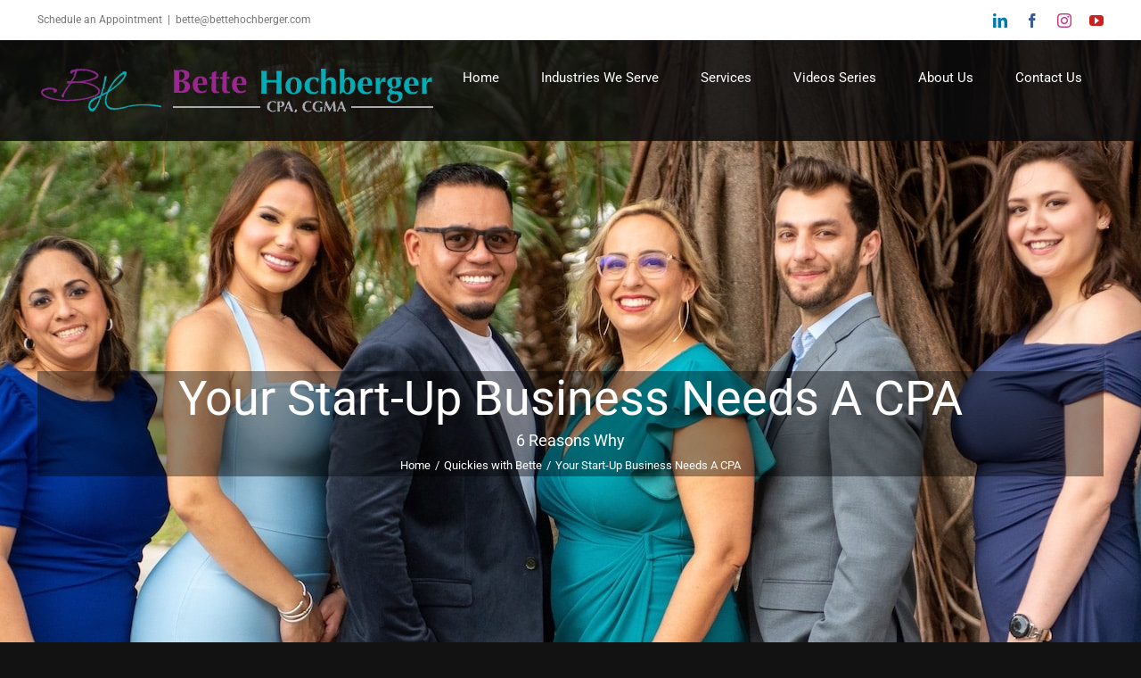

--- FILE ---
content_type: text/html; charset=UTF-8
request_url: https://bettehochberger.com/quickies/your-start-up-business-needs-a-cpa-4617/
body_size: 44531
content:
<!DOCTYPE html><html class="avada-html-layout-wide avada-html-header-position-top avada-header-color-not-opaque" lang="en-US" prefix="og: http://ogp.me/ns# fb: http://ogp.me/ns/fb#"><head><meta http-equiv="Content-Type" content="text/html; charset=utf-8"/><script>if(navigator.userAgent.match(/MSIE|Internet Explorer/i)||navigator.userAgent.match(/Trident\/7\..*?rv:11/i)){var href=document.location.href;if(!href.match(/[?&]nowprocket/)){if(href.indexOf("?")==-1){if(href.indexOf("#")==-1){document.location.href=href+"?nowprocket=1"}else{document.location.href=href.replace("#","?nowprocket=1#")}}else{if(href.indexOf("#")==-1){document.location.href=href+"&nowprocket=1"}else{document.location.href=href.replace("#","&nowprocket=1#")}}}}</script><script>(()=>{class RocketLazyLoadScripts{constructor(){this.v="2.0.4",this.userEvents=["keydown","keyup","mousedown","mouseup","mousemove","mouseover","mouseout","touchmove","touchstart","touchend","touchcancel","wheel","click","dblclick","input"],this.attributeEvents=["onblur","onclick","oncontextmenu","ondblclick","onfocus","onmousedown","onmouseenter","onmouseleave","onmousemove","onmouseout","onmouseover","onmouseup","onmousewheel","onscroll","onsubmit"]}async t(){this.i(),this.o(),/iP(ad|hone)/.test(navigator.userAgent)&&this.h(),this.u(),this.l(this),this.m(),this.k(this),this.p(this),this._(),await Promise.all([this.R(),this.L()]),this.lastBreath=Date.now(),this.S(this),this.P(),this.D(),this.O(),this.M(),await this.C(this.delayedScripts.normal),await this.C(this.delayedScripts.defer),await this.C(this.delayedScripts.async),await this.T(),await this.F(),await this.j(),await this.A(),window.dispatchEvent(new Event("rocket-allScriptsLoaded")),this.everythingLoaded=!0,this.lastTouchEnd&&await new Promise(t=>setTimeout(t,500-Date.now()+this.lastTouchEnd)),this.I(),this.H(),this.U(),this.W()}i(){this.CSPIssue=sessionStorage.getItem("rocketCSPIssue"),document.addEventListener("securitypolicyviolation",t=>{this.CSPIssue||"script-src-elem"!==t.violatedDirective||"data"!==t.blockedURI||(this.CSPIssue=!0,sessionStorage.setItem("rocketCSPIssue",!0))},{isRocket:!0})}o(){window.addEventListener("pageshow",t=>{this.persisted=t.persisted,this.realWindowLoadedFired=!0},{isRocket:!0}),window.addEventListener("pagehide",()=>{this.onFirstUserAction=null},{isRocket:!0})}h(){let t;function e(e){t=e}window.addEventListener("touchstart",e,{isRocket:!0}),window.addEventListener("touchend",function i(o){o.changedTouches[0]&&t.changedTouches[0]&&Math.abs(o.changedTouches[0].pageX-t.changedTouches[0].pageX)<10&&Math.abs(o.changedTouches[0].pageY-t.changedTouches[0].pageY)<10&&o.timeStamp-t.timeStamp<200&&(window.removeEventListener("touchstart",e,{isRocket:!0}),window.removeEventListener("touchend",i,{isRocket:!0}),"INPUT"===o.target.tagName&&"text"===o.target.type||(o.target.dispatchEvent(new TouchEvent("touchend",{target:o.target,bubbles:!0})),o.target.dispatchEvent(new MouseEvent("mouseover",{target:o.target,bubbles:!0})),o.target.dispatchEvent(new PointerEvent("click",{target:o.target,bubbles:!0,cancelable:!0,detail:1,clientX:o.changedTouches[0].clientX,clientY:o.changedTouches[0].clientY})),event.preventDefault()))},{isRocket:!0})}q(t){this.userActionTriggered||("mousemove"!==t.type||this.firstMousemoveIgnored?"keyup"===t.type||"mouseover"===t.type||"mouseout"===t.type||(this.userActionTriggered=!0,this.onFirstUserAction&&this.onFirstUserAction()):this.firstMousemoveIgnored=!0),"click"===t.type&&t.preventDefault(),t.stopPropagation(),t.stopImmediatePropagation(),"touchstart"===this.lastEvent&&"touchend"===t.type&&(this.lastTouchEnd=Date.now()),"click"===t.type&&(this.lastTouchEnd=0),this.lastEvent=t.type,t.composedPath&&t.composedPath()[0].getRootNode()instanceof ShadowRoot&&(t.rocketTarget=t.composedPath()[0]),this.savedUserEvents.push(t)}u(){this.savedUserEvents=[],this.userEventHandler=this.q.bind(this),this.userEvents.forEach(t=>window.addEventListener(t,this.userEventHandler,{passive:!1,isRocket:!0})),document.addEventListener("visibilitychange",this.userEventHandler,{isRocket:!0})}U(){this.userEvents.forEach(t=>window.removeEventListener(t,this.userEventHandler,{passive:!1,isRocket:!0})),document.removeEventListener("visibilitychange",this.userEventHandler,{isRocket:!0}),this.savedUserEvents.forEach(t=>{(t.rocketTarget||t.target).dispatchEvent(new window[t.constructor.name](t.type,t))})}m(){const t="return false",e=Array.from(this.attributeEvents,t=>"data-rocket-"+t),i="["+this.attributeEvents.join("],[")+"]",o="[data-rocket-"+this.attributeEvents.join("],[data-rocket-")+"]",s=(e,i,o)=>{o&&o!==t&&(e.setAttribute("data-rocket-"+i,o),e["rocket"+i]=new Function("event",o),e.setAttribute(i,t))};new MutationObserver(t=>{for(const n of t)"attributes"===n.type&&(n.attributeName.startsWith("data-rocket-")||this.everythingLoaded?n.attributeName.startsWith("data-rocket-")&&this.everythingLoaded&&this.N(n.target,n.attributeName.substring(12)):s(n.target,n.attributeName,n.target.getAttribute(n.attributeName))),"childList"===n.type&&n.addedNodes.forEach(t=>{if(t.nodeType===Node.ELEMENT_NODE)if(this.everythingLoaded)for(const i of[t,...t.querySelectorAll(o)])for(const t of i.getAttributeNames())e.includes(t)&&this.N(i,t.substring(12));else for(const e of[t,...t.querySelectorAll(i)])for(const t of e.getAttributeNames())this.attributeEvents.includes(t)&&s(e,t,e.getAttribute(t))})}).observe(document,{subtree:!0,childList:!0,attributeFilter:[...this.attributeEvents,...e]})}I(){this.attributeEvents.forEach(t=>{document.querySelectorAll("[data-rocket-"+t+"]").forEach(e=>{this.N(e,t)})})}N(t,e){const i=t.getAttribute("data-rocket-"+e);i&&(t.setAttribute(e,i),t.removeAttribute("data-rocket-"+e))}k(t){Object.defineProperty(HTMLElement.prototype,"onclick",{get(){return this.rocketonclick||null},set(e){this.rocketonclick=e,this.setAttribute(t.everythingLoaded?"onclick":"data-rocket-onclick","this.rocketonclick(event)")}})}S(t){function e(e,i){let o=e[i];e[i]=null,Object.defineProperty(e,i,{get:()=>o,set(s){t.everythingLoaded?o=s:e["rocket"+i]=o=s}})}e(document,"onreadystatechange"),e(window,"onload"),e(window,"onpageshow");try{Object.defineProperty(document,"readyState",{get:()=>t.rocketReadyState,set(e){t.rocketReadyState=e},configurable:!0}),document.readyState="loading"}catch(t){console.log("WPRocket DJE readyState conflict, bypassing")}}l(t){this.originalAddEventListener=EventTarget.prototype.addEventListener,this.originalRemoveEventListener=EventTarget.prototype.removeEventListener,this.savedEventListeners=[],EventTarget.prototype.addEventListener=function(e,i,o){o&&o.isRocket||!t.B(e,this)&&!t.userEvents.includes(e)||t.B(e,this)&&!t.userActionTriggered||e.startsWith("rocket-")||t.everythingLoaded?t.originalAddEventListener.call(this,e,i,o):(t.savedEventListeners.push({target:this,remove:!1,type:e,func:i,options:o}),"mouseenter"!==e&&"mouseleave"!==e||t.originalAddEventListener.call(this,e,t.savedUserEvents.push,o))},EventTarget.prototype.removeEventListener=function(e,i,o){o&&o.isRocket||!t.B(e,this)&&!t.userEvents.includes(e)||t.B(e,this)&&!t.userActionTriggered||e.startsWith("rocket-")||t.everythingLoaded?t.originalRemoveEventListener.call(this,e,i,o):t.savedEventListeners.push({target:this,remove:!0,type:e,func:i,options:o})}}J(t,e){this.savedEventListeners=this.savedEventListeners.filter(i=>{let o=i.type,s=i.target||window;return e!==o||t!==s||(this.B(o,s)&&(i.type="rocket-"+o),this.$(i),!1)})}H(){EventTarget.prototype.addEventListener=this.originalAddEventListener,EventTarget.prototype.removeEventListener=this.originalRemoveEventListener,this.savedEventListeners.forEach(t=>this.$(t))}$(t){t.remove?this.originalRemoveEventListener.call(t.target,t.type,t.func,t.options):this.originalAddEventListener.call(t.target,t.type,t.func,t.options)}p(t){let e;function i(e){return t.everythingLoaded?e:e.split(" ").map(t=>"load"===t||t.startsWith("load.")?"rocket-jquery-load":t).join(" ")}function o(o){function s(e){const s=o.fn[e];o.fn[e]=o.fn.init.prototype[e]=function(){return this[0]===window&&t.userActionTriggered&&("string"==typeof arguments[0]||arguments[0]instanceof String?arguments[0]=i(arguments[0]):"object"==typeof arguments[0]&&Object.keys(arguments[0]).forEach(t=>{const e=arguments[0][t];delete arguments[0][t],arguments[0][i(t)]=e})),s.apply(this,arguments),this}}if(o&&o.fn&&!t.allJQueries.includes(o)){const e={DOMContentLoaded:[],"rocket-DOMContentLoaded":[]};for(const t in e)document.addEventListener(t,()=>{e[t].forEach(t=>t())},{isRocket:!0});o.fn.ready=o.fn.init.prototype.ready=function(i){function s(){parseInt(o.fn.jquery)>2?setTimeout(()=>i.bind(document)(o)):i.bind(document)(o)}return"function"==typeof i&&(t.realDomReadyFired?!t.userActionTriggered||t.fauxDomReadyFired?s():e["rocket-DOMContentLoaded"].push(s):e.DOMContentLoaded.push(s)),o([])},s("on"),s("one"),s("off"),t.allJQueries.push(o)}e=o}t.allJQueries=[],o(window.jQuery),Object.defineProperty(window,"jQuery",{get:()=>e,set(t){o(t)}})}P(){const t=new Map;document.write=document.writeln=function(e){const i=document.currentScript,o=document.createRange(),s=i.parentElement;let n=t.get(i);void 0===n&&(n=i.nextSibling,t.set(i,n));const c=document.createDocumentFragment();o.setStart(c,0),c.appendChild(o.createContextualFragment(e)),s.insertBefore(c,n)}}async R(){return new Promise(t=>{this.userActionTriggered?t():this.onFirstUserAction=t})}async L(){return new Promise(t=>{document.addEventListener("DOMContentLoaded",()=>{this.realDomReadyFired=!0,t()},{isRocket:!0})})}async j(){return this.realWindowLoadedFired?Promise.resolve():new Promise(t=>{window.addEventListener("load",t,{isRocket:!0})})}M(){this.pendingScripts=[];this.scriptsMutationObserver=new MutationObserver(t=>{for(const e of t)e.addedNodes.forEach(t=>{"SCRIPT"!==t.tagName||t.noModule||t.isWPRocket||this.pendingScripts.push({script:t,promise:new Promise(e=>{const i=()=>{const i=this.pendingScripts.findIndex(e=>e.script===t);i>=0&&this.pendingScripts.splice(i,1),e()};t.addEventListener("load",i,{isRocket:!0}),t.addEventListener("error",i,{isRocket:!0}),setTimeout(i,1e3)})})})}),this.scriptsMutationObserver.observe(document,{childList:!0,subtree:!0})}async F(){await this.X(),this.pendingScripts.length?(await this.pendingScripts[0].promise,await this.F()):this.scriptsMutationObserver.disconnect()}D(){this.delayedScripts={normal:[],async:[],defer:[]},document.querySelectorAll("script[type$=rocketlazyloadscript]").forEach(t=>{t.hasAttribute("data-rocket-src")?t.hasAttribute("async")&&!1!==t.async?this.delayedScripts.async.push(t):t.hasAttribute("defer")&&!1!==t.defer||"module"===t.getAttribute("data-rocket-type")?this.delayedScripts.defer.push(t):this.delayedScripts.normal.push(t):this.delayedScripts.normal.push(t)})}async _(){await this.L();let t=[];document.querySelectorAll("script[type$=rocketlazyloadscript][data-rocket-src]").forEach(e=>{let i=e.getAttribute("data-rocket-src");if(i&&!i.startsWith("data:")){i.startsWith("//")&&(i=location.protocol+i);try{const o=new URL(i).origin;o!==location.origin&&t.push({src:o,crossOrigin:e.crossOrigin||"module"===e.getAttribute("data-rocket-type")})}catch(t){}}}),t=[...new Map(t.map(t=>[JSON.stringify(t),t])).values()],this.Y(t,"preconnect")}async G(t){if(await this.K(),!0!==t.noModule||!("noModule"in HTMLScriptElement.prototype))return new Promise(e=>{let i;function o(){(i||t).setAttribute("data-rocket-status","executed"),e()}try{if(navigator.userAgent.includes("Firefox/")||""===navigator.vendor||this.CSPIssue)i=document.createElement("script"),[...t.attributes].forEach(t=>{let e=t.nodeName;"type"!==e&&("data-rocket-type"===e&&(e="type"),"data-rocket-src"===e&&(e="src"),i.setAttribute(e,t.nodeValue))}),t.text&&(i.text=t.text),t.nonce&&(i.nonce=t.nonce),i.hasAttribute("src")?(i.addEventListener("load",o,{isRocket:!0}),i.addEventListener("error",()=>{i.setAttribute("data-rocket-status","failed-network"),e()},{isRocket:!0}),setTimeout(()=>{i.isConnected||e()},1)):(i.text=t.text,o()),i.isWPRocket=!0,t.parentNode.replaceChild(i,t);else{const i=t.getAttribute("data-rocket-type"),s=t.getAttribute("data-rocket-src");i?(t.type=i,t.removeAttribute("data-rocket-type")):t.removeAttribute("type"),t.addEventListener("load",o,{isRocket:!0}),t.addEventListener("error",i=>{this.CSPIssue&&i.target.src.startsWith("data:")?(console.log("WPRocket: CSP fallback activated"),t.removeAttribute("src"),this.G(t).then(e)):(t.setAttribute("data-rocket-status","failed-network"),e())},{isRocket:!0}),s?(t.fetchPriority="high",t.removeAttribute("data-rocket-src"),t.src=s):t.src="data:text/javascript;base64,"+window.btoa(unescape(encodeURIComponent(t.text)))}}catch(i){t.setAttribute("data-rocket-status","failed-transform"),e()}});t.setAttribute("data-rocket-status","skipped")}async C(t){const e=t.shift();return e?(e.isConnected&&await this.G(e),this.C(t)):Promise.resolve()}O(){this.Y([...this.delayedScripts.normal,...this.delayedScripts.defer,...this.delayedScripts.async],"preload")}Y(t,e){this.trash=this.trash||[];let i=!0;var o=document.createDocumentFragment();t.forEach(t=>{const s=t.getAttribute&&t.getAttribute("data-rocket-src")||t.src;if(s&&!s.startsWith("data:")){const n=document.createElement("link");n.href=s,n.rel=e,"preconnect"!==e&&(n.as="script",n.fetchPriority=i?"high":"low"),t.getAttribute&&"module"===t.getAttribute("data-rocket-type")&&(n.crossOrigin=!0),t.crossOrigin&&(n.crossOrigin=t.crossOrigin),t.integrity&&(n.integrity=t.integrity),t.nonce&&(n.nonce=t.nonce),o.appendChild(n),this.trash.push(n),i=!1}}),document.head.appendChild(o)}W(){this.trash.forEach(t=>t.remove())}async T(){try{document.readyState="interactive"}catch(t){}this.fauxDomReadyFired=!0;try{await this.K(),this.J(document,"readystatechange"),document.dispatchEvent(new Event("rocket-readystatechange")),await this.K(),document.rocketonreadystatechange&&document.rocketonreadystatechange(),await this.K(),this.J(document,"DOMContentLoaded"),document.dispatchEvent(new Event("rocket-DOMContentLoaded")),await this.K(),this.J(window,"DOMContentLoaded"),window.dispatchEvent(new Event("rocket-DOMContentLoaded"))}catch(t){console.error(t)}}async A(){try{document.readyState="complete"}catch(t){}try{await this.K(),this.J(document,"readystatechange"),document.dispatchEvent(new Event("rocket-readystatechange")),await this.K(),document.rocketonreadystatechange&&document.rocketonreadystatechange(),await this.K(),this.J(window,"load"),window.dispatchEvent(new Event("rocket-load")),await this.K(),window.rocketonload&&window.rocketonload(),await this.K(),this.allJQueries.forEach(t=>t(window).trigger("rocket-jquery-load")),await this.K(),this.J(window,"pageshow");const t=new Event("rocket-pageshow");t.persisted=this.persisted,window.dispatchEvent(t),await this.K(),window.rocketonpageshow&&window.rocketonpageshow({persisted:this.persisted})}catch(t){console.error(t)}}async K(){Date.now()-this.lastBreath>45&&(await this.X(),this.lastBreath=Date.now())}async X(){return document.hidden?new Promise(t=>setTimeout(t)):new Promise(t=>requestAnimationFrame(t))}B(t,e){return e===document&&"readystatechange"===t||(e===document&&"DOMContentLoaded"===t||(e===window&&"DOMContentLoaded"===t||(e===window&&"load"===t||e===window&&"pageshow"===t)))}static run(){(new RocketLazyLoadScripts).t()}}RocketLazyLoadScripts.run()})();</script> <meta http-equiv="X-UA-Compatible" content="IE=edge" /><meta name="viewport" content="width=device-width, initial-scale=1" /><meta name='robots' content='index, follow, max-image-preview:large, max-snippet:-1, max-video-preview:-1' /><style>img:is([sizes="auto" i], [sizes^="auto," i]) { contain-intrinsic-size: 3000px 1500px }</style><link rel="preconnect" href="https://css.zohocdn.com" crossorigin><link rel="preconnect" href="https://salesiq.zoho.com" crossorigin><link rel="preconnect" href="https://sp-ao.shortpixel.ai" crossorigin><link rel="preconnect" href="https://assets.sitescdn.net" crossorigin> <!-- This site is optimized with the Yoast SEO Premium plugin v26.5 (Yoast SEO v26.7) - https://yoast.com/wordpress/plugins/seo/ --><style id="aoatfcss" media="all">:root{--button_padding:11px 23px}[class*=" awb-icon-"]{font-family:awb-icons!important;speak:never;font-style:normal;font-weight:400;font-variant:normal;text-transform:none;line-height:1;-webkit-font-smoothing:antialiased;-moz-osx-font-smoothing:grayscale}.awb-icon-facebook:before{content:"\e604"}.awb-icon-linkedin:before{content:"\e60f"}.awb-icon-youtube:before{content:"\e622"}.awb-icon-bars:before{content:"\f0c9"}.awb-icon-instagram:before{content:"\ea92"}*{box-sizing:border-box}body{margin:0;min-width:320px;-webkit-text-size-adjust:100%;overflow-x:hidden;overflow-y:scroll;color:var(--body_typography-color);font-size:var(--body_typography-font-size,16px);font-family:var(--body_typography-font-family,inherit)}#boxed-wrapper{overflow-x:hidden;overflow-x:clip}#wrapper{overflow:visible}img{border-style:none;vertical-align:top;max-width:100%;height:auto}a{text-decoration:none}#main{padding:55px 30px 45px;clear:both;background-image:var(--content_bg_image);background-repeat:var(--content_bg_repeat);padding-top:var(--main_padding-top);padding-bottom:var(--main_padding-bottom)}#content{width:71.1702128%;float:left;min-height:1px}.post{margin-bottom:65px}.single-post .post{margin-bottom:0}#sliders-container{position:relative}.flexslider .slides li{-webkit-backface-visibility:hidden}.flexslider{margin:0 0 60px}.fusion-row{margin:0 auto}.fusion-row:after,.fusion-row:before{content:" ";display:table}.fusion-row:after{clear:both}iframe{border:none}.screen-reader-text{border:0;clip:rect(1px,1px,1px,1px);clip-path:inset(50%);height:1px;margin:-1px;overflow:hidden;padding:0;position:absolute!important;width:1px;word-wrap:normal!important}.fusion-inline-sep{padding:0 5px}.fusion-inline-sep:last-child,.fusion-page-load-link,.rich-snippet-hidden{display:none}.single h1.entry-title{margin-top:0}html:not(.avada-html-layout-boxed):not(.avada-html-layout-framed),html:not(.avada-html-layout-boxed):not(.avada-html-layout-framed) body{background-color:var(--bg_color);background-blend-mode:var(--bg-color-overlay)}#main,.layout-wide-mode #main,.layout-wide-mode #wrapper,body,html{background-color:var(--content_bg_color)}#toTop{background-color:var(--totop_background);border-radius:4px 4px 0 0;bottom:0;height:35px;position:fixed;text-align:center;width:48px;opacity:0;z-index:100000;line-height:1;--totop_border_radius:4px;--totop_background:#333333;--totop_background_hover:#0aabb6;--totop_icon_color:#ffffff;--totop_icon_hover:#ffffff}#toTop:before{line-height:35px;content:"\f106";-webkit-font-smoothing:antialiased;font-family:awb-icons;font-size:22px;color:var(--totop_icon_color)}.to-top-container #toTop{border-radius:var(--totop_border_radius) var(--totop_border_radius) 0 0}.to-top-right #toTop{right:75px}.fusion-header-wrapper{position:relative;z-index:10011;--header_border_color:rgba(255,255,255,0);--header_sticky_bg_color:rgba(12,12,13,0.86)}.fusion-header-sticky-height{display:none}.fusion-header{padding-left:30px;padding-right:30px;backface-visibility:hidden}.fusion-header-v2 .fusion-header{border-bottom:1px solid transparent}.fusion-secondary-header{border-bottom:1px solid transparent;background-color:var(--header_top_bg_color)}.fusion-secondary-header .fusion-alignleft{float:left;margin-right:0;flex-grow:1}.fusion-secondary-header .fusion-alignright{float:right;margin-left:0;flex-grow:1}.fusion-secondary-header .fusion-alignright>*{float:right}.fusion-secondary-header .fusion-row{display:flex;justify-content:space-between;align-items:center}.fusion-header-v2 .fusion-secondary-header{border-top:3px solid var(--primary_color)}.fusion-header-separator{display:inline-block;padding:0 6px}.fusion-contact-info{line-height:43px;line-height:var(--sec_menu_lh)}.fusion-logo{display:block;float:left;max-width:100%;--logo_margin-top:31px;--logo_margin-bottom:31px;--logo_margin-left:0px;--logo_margin-right:0px}.fusion-logo:after,.fusion-logo:before{content:" ";display:table}.fusion-logo:after{clear:both}.fusion-logo a{display:block;max-width:100%}.fusion-logo img{width:auto}.fusion-main-menu{float:right;position:relative;z-index:200;overflow:hidden;--header_sticky_menu_color:#ffffff;--header_sticky_nav_font_size:15px;--nav_height:84px;--mobile_nav_padding:25px;--menu_text_align:left;--menu_thumbnail_size-width:26px;--menu_thumbnail_size-height:15px;--header_sticky_nav_padding:47px}.fusion-main-menu>ul>li{padding-right:45px;padding-right:var(--nav_padding)}.fusion-main-menu>ul>li:last-child{padding-right:0}.fusion-main-menu ul{list-style:none;margin:0;padding:0}.fusion-main-menu ul a{display:block;box-sizing:content-box}.fusion-main-menu li{float:left;margin:0;padding:0;position:relative}.fusion-main-menu .fusion-dropdown-menu{overflow:hidden}.fusion-main-menu .sub-menu ul{top:0;left:var(--dropdown_menu_width)}.fusion-main-menu .sub-menu li{float:none;margin:0;padding:0}.fusion-main-menu .sub-menu a{border:0;padding:7px 20px;line-height:19px;text-indent:0;height:auto}.fusion-social-links-header{margin-top:10px}.fusion-social-links-header .fusion-social-networks a{font-size:var(--header_social_links_font_size)}.fusion-social-links-header .fusion-social-networks .fusion-social-network-icon{color:var(--header_social_links_icon_color)}.fusion-sticky-logo-1.fusion-header-v2 .fusion-sticky-logo{display:none}.fusion-mobile-nav-holder{display:none;clear:both;color:#333}.fusion-mobile-menu-design-modern .fusion-header>.fusion-row{position:relative}.fusion-mobile-menu-icons{display:none;position:relative;top:0;right:0;vertical-align:middle;text-align:right;margin-top:var(--mobile_menu_icons_top_margin)}.fusion-mobile-menu-icons a{float:right;font-size:21px;margin-left:20px}body:not(.fusion-header-layout-v6) .fusion-header{-webkit-transform:translate3d(0,0,0);-moz-transform:none}.avada-menu-highlight-style-background:not(.fusion-header-layout-v6).fusion-top-header .fusion-logo-link,.avada-menu-highlight-style-background:not(.fusion-header-layout-v6).fusion-top-header .fusion-main-menu>ul{line-height:1}.fusion-header-v2 .fusion-header,.fusion-mobile-menu-design-modern .fusion-secondary-header .fusion-alignleft,.fusion-secondary-header{border-bottom-color:var(--header_border_color)}.fusion-mobile-menu-design-modern .fusion-secondary-header .fusion-alignleft{border-top-color:var(--header_border_color)}.fusion-header-wrapper .fusion-row{padding-left:var(--header_padding-left);padding-right:var(--header_padding-right);max-width:var(--site_width)}.fusion-header .fusion-row{padding-top:var(--header_padding-top);padding-bottom:var(--header_padding-bottom)}.layout-wide-mode.avada-has-pagetitle-100-width.avada-has-header-100-width .fusion-page-title-row{padding-left:var(--header_padding-left);padding-right:var(--header_padding-right)}.layout-wide-mode.avada-has-header-100-width .fusion-header-wrapper .fusion-row{max-width:100%}.fusion-top-header .fusion-header{background-color:var(--header_bg_color)}html:not(.avada-has-site-width-percent) #main,html:not(.avada-has-site-width-percent) .fusion-secondary-header{padding-left:30px;padding-right:30px}.fusion-header .fusion-logo{margin:var(--logo_margin-top) var(--logo_margin-right) var(--logo_margin-bottom) var(--logo_margin-left)}.fusion-main-menu>ul>li>a{display:flex;align-items:center;line-height:1;-webkit-font-smoothing:subpixel-antialiased;border-color:transparent;font-family:var(--nav_typography-font-family);font-weight:var(--nav_typography-font-weight);font-size:var(--nav_typography-font-size);letter-spacing:var(--nav_typography-letter-spacing);text-transform:var(--nav_typography-text-transform);font-style:var(--nav_typography-font-style,normal);color:var(--nav_typography-color)}.avada-menu-highlight-style-background:not(.fusion-header-layout-v6) .fusion-main-menu>ul>li{padding-right:0}.avada-menu-highlight-style-background:not(.fusion-header-layout-v6) .fusion-main-menu>ul>li>a{padding-left:calc((var(--nav_padding))/ 2);padding-right:calc((var(--nav_padding))/ 2)}.fusion-main-menu .sub-menu{position:absolute;left:0;visibility:hidden;opacity:0;z-index:1;font-family:var(--body_typography-font-family);font-weight:var(--body_typography-font-weight);width:var(--dropdown_menu_width);background-color:var(--menu_sub_bg_color)}.fusion-main-menu .sub-menu li a{font-family:var(--body_typography-font-family);font-weight:var(--body_typography-font-weight);padding-top:var(--mainmenu_dropdown_vertical_padding);padding-bottom:var(--mainmenu_dropdown_vertical_padding);color:var(--menu_sub_color);font-size:var(--nav_dropdown_font_size)}.fusion-main-menu .fusion-dropdown-menu .sub-menu li a{font-family:var(--body_typography-font-family);font-weight:var(--body_typography-font-weight);padding-top:var(--mainmenu_dropdown_vertical_padding);padding-bottom:var(--mainmenu_dropdown_vertical_padding);border-bottom-color:var(--menu_sub_sep_color);color:var(--menu_sub_color);font-size:var(--nav_dropdown_font_size)}body:not(.fusion-header-layout-v6) .fusion-main-menu>ul>li>a{height:var(--nav_height)}.avada-has-megamenu-shadow .fusion-main-menu .sub-menu{box-shadow:1px 1px 30px rgba(0,0,0,.06)}.avada-has-mainmenu-dropdown-divider .fusion-main-menu .fusion-dropdown-menu .sub-menu li a{border-bottom-width:1px;border-bottom-style:solid}.fusion-secondary-header{color:var(--snav_color);font-size:var(--snav_font_size);--header_top_bg_color:#fff;--snav_color:#747474}.fusion-secondary-header a{color:var(--snav_color)}.fusion-mobile-menu-icons a,.fusion-mobile-menu-icons a:after,.fusion-mobile-menu-icons a:before{color:var(--mobile_menu_toggle_color)}#main .fusion-row,.fusion-page-title-row{max-width:var(--site_width)}html:not(.avada-has-site-width-percent) #main{padding-left:30px;padding-right:30px}body.has-sidebar #main .sidebar{width:var(--sidebar_width)}body.has-sidebar #content{width:calc(100% - var(--sidebar_width) - var(--sidebar_gutter))}.layout-wide-mode #wrapper{width:100%;max-width:none}.avada-has-pagetitle-100-width.layout-wide-mode .fusion-page-title-row{max-width:100%}.fusion-content-widget-area .widget{margin-bottom:45px;position:relative}.sidebar{width:23.4042553%;float:right;--sidebar_padding:0;--sidebar_padding-percent_to_vw:0;--sidebar_widget_bg_color:rgba(255,255,255,0);--sidew_font_size:18px;--sidebar_heading_color:#ffffff}.sidebar .widget{margin-bottom:45px;position:relative}#wrapper .fusion-vertical-menu-widget .menu li a .arrow{display:none;vertical-align:middle}#wrapper .fusion-vertical-menu-widget .menu li a .arrow:before{font-family:awb-icons;content:"\f105"}#wrapper .fusion-vertical-menu-widget.no-border.left .menu li a .arrow{padding-right:0;width:40px;text-align:right}#main .sidebar:not(.fusion-sticky-sidebar){background-color:var(--sidebar_bg_color)}#main .sidebar{padding:var(--sidebar_padding)}.sidebar .widget .heading .widget-title,.sidebar .widget .widget-title{background-color:var(--sidebar_widget_bg_color);padding:var(--sidebar_widget_bg_color-opaque-padding)}.sidebar .widget .widget-title{font-size:var(--sidew_font_size)}.sidebar .widget .heading h4,.sidebar .widget .widget-title{color:var(--sidebar_heading_color)}.fusion-page-title-bar{clear:both;padding:0 10px;height:var(--page_title_height);width:100%;background-position:center center;background-repeat:no-repeat;background-origin:border-box;background-color:var(--page_title_bg_color);border-top:1px solid;border-bottom:1px solid;background-image:var(--page_title_bg);border-color:var(--page_title_border_color);background-size:auto;border:none;--page_title_height:950px;--page_title_mobile_height:400px;--page_title_bg_color:#000000;--page_title_border_color:rgba(255,255,255,0);--page_title_font_size:54px;--page_title_line_height:1.14;--page_title_color:#ffffff;--page_title_subheader_font_size:18px;--page_title_subheader_color:#ffffff;--page_title_bg:url(/wp-content/uploads/2024/12/bette-team-title-bar.jpeg);--page_title_bg_retina:url(/wp-content/uploads/2024/12/bette-team-title-bar@2x-scaled.jpg)}.fusion-page-title-bar h1{margin:0;padding:0;line-height:26px;font-weight:400;color:#343333;font-size:18px;color:var(--page_title_color)}.fusion-page-title-bar .fusion-page-title-row h1{font-size:var(--page_title_font_size);line-height:var(--page_title_line_height)}.fusion-page-title-bar .fusion-breadcrumbs{font-size:var(--breadcrumbs_font_size);color:var(--breadcrumbs_text_color)}.fusion-page-title-bar .fusion-breadcrumbs .awb-breadcrumb-sep:after{content:var(--breadcrumbs_separator);margin:0 5px}.fusion-page-title-bar .fusion-breadcrumbs li,.fusion-page-title-bar .fusion-breadcrumbs li a{font-size:var(--breadcrumbs_font_size)}.fusion-page-title-bar .fusion-breadcrumbs a{color:var(--breadcrumbs_text_color)}.fusion-page-title-row{margin:0 auto;height:100%}.fusion-page-title-wrapper{display:flex;align-items:center;justify-content:space-between;position:relative;height:100%;width:100%}.fusion-page-title-secondary{flex-shrink:0;text-align:right}.awb-breadcrumb-list{display:inline-flex;flex-wrap:wrap;list-style:none;margin:0;padding:0}.fusion-page-title-bar-center .fusion-page-title-captions{text-align:center;width:100%}.fusion-page-title-bar-center .fusion-page-title-secondary{display:block;width:100%;text-align:center}.fusion-page-title-bar-center .awb-breadcrumb-list{justify-content:center}html:not(.avada-has-site-width-percent) .fusion-page-title-bar{padding-left:30px;padding-right:30px}.avada-has-pagetitle-bg-parallax .fusion-page-title-bar{background-attachment:fixed;background-position:top center}@media only screen and (min-resolution:144dpi),only screen and (min-resolution:1.5dppx){.fusion-page-title-bar{background-image:var(--page_title_bg_retina,var(--page_title_bg));background-size:cover}.avada-has-pagetitlebar-retina-bg-image .fusion-page-title-bar{background-image:var(--page_title_bg_retina);background-size:cover}}.fusion-main-menu .sub-menu,.fusion-main-menu .sub-menu li a,body{font-family:var(--body_typography-font-family);font-weight:var(--body_typography-font-weight);letter-spacing:var(--body_typography-letter-spacing);font-style:var(--body_typography-font-style,normal);line-height:var(--body_typography-line-height)}body{background-image:var(--bg_image);background-repeat:var(--bg_repeat);font-size:var(--body_typography-font-size);color:var(--body_typography-color);--awb-alert-border-top-left-radius-default:0px;--awb-alert-border-top-right-radius-default:0px;--awb-alert-border-bottom-right-radius-default:0px;--awb-alert-border-bottom-left-radius-default:0px;--button-border-radius-top-left:0px;--button-border-radius-top-right:0px;--button-border-radius-bottom-right:0px;--button-border-radius-bottom-left:0px;--awb-tabs-title-border-top-left-radius-default:0px;--awb-tabs-title-border-top-right-radius-default:0px;--awb-tabs-title-border-bottom-right-radius-default:0px;--awb-tabs-title-border-bottom-left-radius-default:0px;--awb-testimonial-border-style-default:solid;--awb-testimonial-border-color-default:var(--awb-color3);--awb-testimonial-border-top-left-radius-default:0px;--awb-testimonial-border-top-right-radius-default:0px;--awb-testimonial-border-bottom-right-radius-default:0px;--awb-testimonial-border-bottom-left-radius-default:0px;--fusion-video-max-width-default:100%}body a,body a:after,body a:before{color:var(--link_color)}.fusion-page-title-bar h1,h1{font-family:var(--h1_typography-font-family);font-weight:var(--h1_typography-font-weight);line-height:var(--h1_typography-line-height);letter-spacing:var(--h1_typography-letter-spacing);text-transform:var(--h1_typography-text-transform);font-style:var(--h1_typography-font-style,normal)}h1{font-size:var(--h1_typography-font-size);color:var(--h1_typography-color);margin-top:var(--h1_typography-margin-top);margin-bottom:var(--h1_typography-margin-bottom)}.fusion-widget-area h4,h4{font-family:var(--h4_typography-font-family);font-weight:var(--h4_typography-font-weight);line-height:var(--h4_typography-line-height);letter-spacing:var(--h4_typography-letter-spacing);text-transform:var(--h4_typography-text-transform);font-style:var(--h4_typography-font-style,normal);font-size:var(--h4_typography-font-size);color:var(--h4_typography-color)}h4{line-height:var(--h4_typography-line-height);margin-top:var(--h4_typography-margin-top);margin-bottom:var(--h4_typography-margin-bottom)}:root{--adminbar-height:0px;--awb-color1:#ffffff;--awb-color1-h:0;--awb-color1-s:0%;--awb-color1-l:100%;--awb-color1-a:100%;--awb-color2:#f6f6f6;--awb-color2-h:0;--awb-color2-s:0%;--awb-color2-l:96%;--awb-color2-a:100%;--awb-color3:#eaeaea;--awb-color3-h:0;--awb-color3-s:0%;--awb-color3-l:92%;--awb-color3-a:100%;--awb-color4:#a0ce4e;--awb-color4-h:82;--awb-color4-s:57%;--awb-color4-l:56%;--awb-color4-a:100%;--awb-color5:#4ca9b4;--awb-color5-h:186;--awb-color5-s:41%;--awb-color5-l:50%;--awb-color5-a:100%;--awb-color6:#0aabb6;--awb-color6-h:184;--awb-color6-s:90%;--awb-color6-l:38%;--awb-color6-a:100%;--awb-color7:#333333;--awb-color7-h:0;--awb-color7-s:0%;--awb-color7-l:20%;--awb-color7-a:100%;--awb-color8:#000000;--awb-color8-h:0;--awb-color8-s:0%;--awb-color8-l:0%;--awb-color8-a:100%;--awb-custom10:rgba(255,255,255,0.2);--awb-custom10-h:0;--awb-custom10-s:0%;--awb-custom10-l:100%;--awb-custom10-a:20%;--awb-custom11:#747474;--awb-custom11-h:0;--awb-custom11-s:0%;--awb-custom11-l:45%;--awb-custom11-a:100%;--awb-custom12:#181819;--awb-custom12-h:240;--awb-custom12-s:2%;--awb-custom12-l:10%;--awb-custom12-a:100%;--awb-custom13:#1b1b1c;--awb-custom13-h:240;--awb-custom13-s:2%;--awb-custom13-l:11%;--awb-custom13-a:100%;--awb-custom14:#0c0c0d;--awb-custom14-h:240;--awb-custom14-s:4%;--awb-custom14-l:5%;--awb-custom14-a:100%;--awb-custom15:rgba(76,169,180,0.8);--awb-custom15-h:186;--awb-custom15-s:41%;--awb-custom15-l:50%;--awb-custom15-a:80%;--awb-typography1-font-family:Inter,Arial,Helvetica,sans-serif;--awb-typography1-font-size:46px;--awb-typography1-font-weight:600;--awb-typography1-font-style:normal;--awb-typography1-line-height:1.2;--awb-typography1-letter-spacing:-0.015em;--awb-typography1-text-transform:none;--awb-typography2-font-family:Inter,Arial,Helvetica,sans-serif;--awb-typography2-font-size:24px;--awb-typography2-font-weight:600;--awb-typography2-font-style:normal;--awb-typography2-line-height:1.1;--awb-typography2-letter-spacing:0px;--awb-typography2-text-transform:none;--awb-typography3-font-family:Inter,Arial,Helvetica,sans-serif;--awb-typography3-font-size:16px;--awb-typography3-font-weight:500;--awb-typography3-font-style:normal;--awb-typography3-line-height:1.2;--awb-typography3-letter-spacing:0.015em;--awb-typography3-text-transform:none;--awb-typography4-font-family:Inter,Arial,Helvetica,sans-serif;--awb-typography4-font-size:16px;--awb-typography4-font-weight:400;--awb-typography4-font-style:normal;--awb-typography4-line-height:1.72;--awb-typography4-letter-spacing:0.015em;--awb-typography4-text-transform:none;--awb-typography5-font-family:Inter,Arial,Helvetica,sans-serif;--awb-typography5-font-size:13px;--awb-typography5-font-weight:400;--awb-typography5-font-style:normal;--awb-typography5-line-height:1.72;--awb-typography5-letter-spacing:0.015em;--awb-typography5-text-transform:none;--site_width:1170px;--site_width-int:1170;--margin_offset-top:0px;--margin_offset-bottom:0px;--margin_offset-top-no-percent:0px;--margin_offset-bottom-no-percent:0px;--main_padding-top:80px;--main_padding-top-or-55px:80px;--main_padding-bottom:50px;--hundredp_padding:40px;--hundredp_padding-fallback_to_zero:40px;--hundredp_padding-fallback_to_zero_px:40px;--hundredp_padding-hundred_percent_negative_margin:-40px;--sidebar_width:25%;--sidebar_gutter:80px;--sidebar_2_1_width:21%;--sidebar_2_2_width:21%;--dual_sidebar_gutter:40px;--grid_main_break_point:1100;--side_header_break_point:1110;--content_break_point:800;--typography_sensitivity:0.54;--typography_factor:1.50;--primary_color:#0aabb6;--primary_color-85a:rgba(10,171,182,0.85);--primary_color-7a:rgba(10,171,182,0.7);--primary_color-5a:rgba(10,171,182,0.5);--primary_color-35a:rgba(10,171,182,0.35);--primary_color-2a:rgba(10,171,182,0.2);--header_bg_repeat:repeat;--side_header_width:280px;--side_header_width-int:280;--header_padding-top:0px;--header_padding-bottom:0px;--header_padding-left:1%;--header_padding-right:1%;--menu_highlight_background:rgba(0,0,0,0.85);--menu_arrow_size-width:23px;--menu_arrow_size-height:12px;--nav_highlight_border:0px;--nav_padding:47px;--nav_padding-no-zero:47px;--dropdown_menu_top_border_size:3px;--dropdown_menu_width:144px;--mainmenu_dropdown_vertical_padding:11px;--menu_sub_bg_color:rgba(0,0,0,0.5);--menu_bg_hover_color:rgba(0,0,0,0.3);--menu_sub_sep_color:rgba(255,255,255,0.2);--menu_h45_bg_color:#ffffff;--nav_typography-font-family:Roboto,Arial,Helvetica,sans-serif;--nav_typography-font-weight:400;--nav_typography-font-size:15px;--nav_typography-letter-spacing:0px;--nav_typography-color:#ffffff;--nav_typography-color-65a:rgba(255,255,255,0.65);--nav_typography-color-35a:rgba(255,255,255,0.35);--menu_hover_first_color:#ffffff;--menu_hover_first_color-65a:rgba(255,255,255,0.65);--menu_sub_color:#ffffff;--nav_dropdown_font_size:14px;--flyout_menu_icon_font_size:20px;--flyout_menu_icon_font_size_px:20px;--snav_font_size:12px;--sec_menu_lh:44px;--header_top_menu_sub_color:#747474;--mobile_menu_icons_top_margin:2px;--mobile_menu_nav_height:45px;--mobile_header_bg_color:rgb(12,12,13);--mobile_menu_background_color:#0c0c0d;--mobile_menu_hover_color:#4ca9b4;--mobile_menu_border_color:#1d1d1e;--mobile_menu_toggle_color:#4ca9b4;--mobile_menu_typography-font-family:Roboto;--mobile_menu_typography-font-size:12px;--mobile_menu_typography-font-weight:400;--mobile_menu_typography-line-height:45px;--mobile_menu_typography-letter-spacing:0px;--mobile_menu_typography-color:#ffffff;--mobile_menu_typography-font-size-30-or-24px:24px;--mobile_menu_typography-font-size-open-submenu:var(--mobile_menu_typography-font-size, 13px);--mobile_menu_font_hover_color:#ffffff;--menu_icon_size:15px;--logo_alignment:left;--logo_background_color:#a0ce4e;--slidingbar_width:300px;--slidingbar_width-percent_to_vw:300px;--slidingbar_content_padding-top:35px;--slidingbar_content_padding-bottom:35px;--slidingbar_content_padding-left:30px;--slidingbar_content_padding-right:30px;--slidingbar_bg_color:#363839;--slidingbar_divider_color:#282a2b;--slidingbar_link_color:#4ca9b4;--slidingbar_link_color_hover:#4ca9b4;--footer_divider_color:#505152;--footer_headings_typography-font-family:Roboto,Arial,Helvetica,sans-serif;--footer_headings_typography-font-size:18px;--footer_headings_typography-font-weight:400;--footer_headings_typography-line-height:1.5;--footer_headings_typography-letter-spacing:0px;--footer_headings_typography-color:#ffffff;--footer_text_color:#eaeaea;--sidebar_bg_color:rgba(255,255,255,0);--bg_image:none;--bg_repeat:repeat;--bg_color:#121213;--bg-color-overlay:normal;--bg_pattern:url(/wp-content/themes/Avada/assets/images/patterns/pattern1.png);--content_bg_color:#121213;--content_bg_image:none;--content_bg_repeat:repeat;--body_typography-font-family:Roboto,Arial,Helvetica,sans-serif;--body_typography-font-size:16px;--base-font-size:16;--body_typography-font-weight:400;--body_typography-line-height:1.88;--body_typography-letter-spacing:0px;--body_typography-color:#eaeaea;--link_color:#0aabb6;--link_color-8a:rgba(10,171,182,0.8);--link_hover_color:#0aabb6;--link_hover_color-85a:rgba(10,171,182,0.85);--link_hover_color-7a:rgba(10,171,182,0.7);--link_hover_color-5a:rgba(10,171,182,0.5);--link_hover_color-35a:rgba(10,171,182,0.35);--link_hover_color-2a:rgba(10,171,182,0.2);--awb-link_decoration_line:none;--awb-link_decoration_style:solid;--awb-link_decoration_thickness:1px;--awb-link_decoration_underline_offset:auto;--awb-link_decoration_line_hover:none;--awb-link_decoration_style_hover:solid;--awb-link_decoration_thickness_hover:1px;--awb-link_decoration_underline_offset_hover:auto;--h1_typography-font-family:Roboto,Arial,Helvetica,sans-serif;--h1_typography-font-weight:400;--h1_typography-line-height:1.14;--h1_typography-letter-spacing:0px;--h1_typography-font-size:72px;--h1_typography-color:#ffffff;--h1_typography-margin-top:0.67em;--h1_typography-margin-bottom:0.67em;--h2_typography-font-family:Roboto,Arial,Helvetica,sans-serif;--h2_typography-font-weight:400;--h2_typography-line-height:1.1;--h2_typography-letter-spacing:0px;--h2_typography-font-size:40px;--h2_typography-color:#ffffff;--h2_typography-margin-top:0em;--h2_typography-margin-bottom:.5em;--h3_typography-font-family:Roboto,Arial,Helvetica,sans-serif;--h3_typography-font-weight:400;--h3_typography-line-height:1.13;--h3_typography-letter-spacing:0px;--h3_typography-font-size:32px;--h3_typography-color:#ffffff;--h3_typography-margin-top:1em;--h3_typography-margin-bottom:.5em;--h4_typography-font-family:Roboto,Arial,Helvetica,sans-serif;--h4_typography-font-weight:400;--h4_typography-line-height:1.08;--h4_typography-letter-spacing:0px;--h4_typography-font-size:24px;--h4_typography-color:#ffffff;--h4_typography-margin-top:1.1em;--h4_typography-margin-bottom:.075em;--h5_typography-font-family:Roboto,Arial,Helvetica,sans-serif;--h5_typography-font-weight:400;--h5_typography-line-height:1.25;--h5_typography-letter-spacing:0px;--h5_typography-font-size:16px;--h5_typography-color:#ffffff;--h5_typography-margin-top:1.67em;--h5_typography-margin-bottom:1.67em;--h6_typography-font-family:Roboto,Arial,Helvetica,sans-serif;--h6_typography-font-weight:400;--h6_typography-line-height:1.36;--h6_typography-letter-spacing:0px;--h6_typography-font-size:11px;--h6_typography-color:#ffffff;--h6_typography-margin-top:2.33em;--h6_typography-margin-bottom:2.33em;--post_title_typography-font-family:Roboto,Arial,Helvetica,sans-serif;--post_title_typography-font-weight:400;--post_title_typography-line-height:40px;--post_title_typography-letter-spacing:0px;--post_title_typography-font-size:30px;--post_title_typography-color:#ffffff;--post_titles_extras_typography-font-family:Roboto,Arial,Helvetica,sans-serif;--post_titles_extras_typography-font-weight:400;--post_titles_extras_typography-line-height:1.5;--post_titles_extras_typography-letter-spacing:0px;--post_titles_extras_typography-font-size:30px;--post_titles_extras_typography-color:#ffffff;--blog_archive_grid_column_spacing:40px;--dates_box_color:#eef0f2;--meta_font_size:14px;--portfolio_archive_column_spacing:12px;--portfolio_meta_font_size:24px;--social_bg_color:#1b1b1c;--social_sharing_padding-top:1.1em;--social_sharing_padding-right:20px;--social_sharing_padding-bottom:0.075em;--social_sharing_padding-left:20px;--sharing_social_links_icon_color:#ffffff;--sharing_social_links_box_color:#4ca9b4;--sharing_social_links_boxed_padding:18px;--slider_nav_box_dimensions-width:30px;--slider_nav_box_dimensions-height:30px;--slider_arrow_size:14px;--es_caption_font_size:20px;--form_input_height:45px;--form_input_height-main-menu-search-width:calc(250px + 1.43 * 45px);--form_text_size:13px;--form_bg_color:#1b1b1c;--form_text_color:#ffffff;--form_text_color-35a:rgba(255,255,255,0.35);--form_border_width-top:1px;--form_border_width-bottom:1px;--form_border_width-left:1px;--form_border_width-right:1px;--form_border_color:#242528;--form_focus_border_color:#242528;--form_focus_border_color-5a:rgba(36,37,40,0.5);--form_border_radius:0px;--live_search_results_height:250px;--privacy_bg_color:rgba(0,0,0,0.1);--privacy_color:rgba(0,0,0,0.3);--privacy_bar_padding-top:15px;--privacy_bar_padding-bottom:15px;--privacy_bar_padding-left:30px;--privacy_bar_padding-right:30px;--privacy_bar_bg_color:#363839;--privacy_bar_font_size:13px;--privacy_bar_color:#8c8989;--privacy_bar_link_color:#bfbfbf;--privacy_bar_link_hover_color:#a0ce4e;--privacy_bar_headings_color:#dddddd;--scrollbar_background:var(--awb-color2);--scrollbar_handle:var(--awb-color4);--related_posts_columns:3;--related_posts_column_spacing:7px;--image_rollover_icon_size:22px;--image_rollover_text_color:rgba(0,0,0,.7);--pagination_width_height:30px;--pagination_box_padding-width:6px;--pagination_box_padding-height:2px;--pagination_border_width:1px;--pagination_border_radius:0px;--pagination_font_size:12px;--timeline_bg_color:#1b1b1c;--timeline_bg_color-20px-transparent:20px;--timeline_bg_color-not-transparent:rgba(27,27,28,1);--timeline_color:#252525;--grid_separator_color:rgba(255,255,255,.2);--carousel_nav_color:#222222;--carousel_hover_color:#000000;--info_bg_color:#ffffff;--info_accent_color:rgba(128,128,128,1);--danger_bg_color:#f2dede;--danger_accent_color:rgba(166,66,66,1);--success_bg_color:#dff0d8;--success_accent_color:rgba(92,163,64,1);--warning_bg_color:#fcf8e3;--warning_accent_color:rgba(217,185,23,1);--alert_border_size:1px;--button_padding-top:17px;--button_padding-bottom:17px;--button_padding-left:40px;--button_padding-right:40px;--button_typography-font-family:"PT Sans",Arial,Helvetica,sans-serif;--button_typography-font-weight:700;--button_typography-letter-spacing:0px;--button_font_size:18px;--button_line_height:21px;--button_text_transform:uppercase;--button_gradient_top_color:rgba(255,255,255,0);--button_gradient_bottom_color:rgba(255,255,255,0);--button_gradient_top_color_hover:rgba(255,255,255,0);--button_gradient_bottom_color_hover:rgba(255,255,255,0);--button_gradient_start:0%;--button_gradient_end:100%;--button_gradient_angle:180deg;--button_radial_direction:center center;--button_accent_color:#dcdcdc;--button_accent_hover_color:#ffffff;--button_bevel_color:#54770f;--button_box_shadow:none;--button_bevel_color_hover:#54770f;--button_border_width-top:2px;--button_border_width-right:2px;--button_border_width-bottom:2px;--button_border_width-left:2px;--button_border_color:#dcdcdc;--button_border_hover_color:#ffffff;--chart_bg_color:rgba(255,255,255,0);--checklist_icons_color:#ffffff;--checklist_circle_color:#4ca9b4;--checklist_text_color:#eaeaea;--checklist_item_size:14px;--checklist_item_padding-top:0.35em;--checklist_item_padding-bottom:0.35em;--checklist_item_padding-left:0;--checklist_item_padding-right:0;--checklist_divider_color:rgba(255,255,255,.2);--checklist_odd_row_bgcolor:rgba(255,255,255,0);--checklist_even_row_bgcolor:rgba(255,255,255,0);--col_margin-top:0px;--col_margin-bottom:20px;--col_spacing:4%;--container_padding_default_top:0px;--container_padding_default_bottom:0px;--container_padding_default_left:0px;--container_padding_default_right:0px;--container_padding_100_top:0px;--container_padding_100_bottom:0px;--container_padding_100_left:30px;--container_padding_100_right:30px;--full_width_bg_color:rgba(255,255,255,0);--full_width_border_sizes_top:0px;--full_width_border_sizes_bottom:0px;--full_width_border_sizes_left:0px;--full_width_border_sizes_right:0px;--full_width_border_color:#eae9e9;--content_box_bg_color:rgba(255,255,255,0);--content_box_title_size:18px;--content_box_title_color:#ffffff;--content_box_body_color:#747474;--content_box_icon_color:#ffffff;--content_box_hover_animation_accent_color:#4ca9b4;--content_box_margin_top:0px;--content_box_margin_bottom:60px;--countdown_background_color:#a0ce4e;--countdown_counter_box_spacing:10px;--countdown_counter_box_color:#333333;--countdown_counter_padding-top:0.6em;--countdown_counter_padding-right:1.1em;--countdown_counter_padding-bottom:0.6em;--countdown_counter_padding-left:1.1em;--countdown_counter_border_size:0;--countdown_counter_border_color:#1d242d;--countdown_counter_border_radius:4px;--countdown_counter_font_size:18px;--countdown_counter_text_color:#ffffff;--countdown_label_font_size:18px;--countdown_label_color:#ffffff;--countdown_heading_font_size:18px;--countdown_heading_text_color:#ffffff;--countdown_subheading_font_size:14px;--countdown_subheading_text_color:#ffffff;--countdown_link_text_color:#ffffff;--counter_box_color:#ffffff;--counter_box_title_size:200;--counter_box_icon_size:500;--counter_box_body_color:#ffffff;--counter_box_body_size:13;--counter_box_border_color:rgba(255,255,255,0);--flip_boxes_flip_duration:0.4s;--flip_boxes_front_bg:#f6f6f6;--flip_boxes_front_heading:#333333;--flip_boxes_front_text:#747474;--flip_boxes_back_bg:#a0ce4e;--flip_boxes_back_heading:#eeeded;--flip_boxes_back_text:#ffffff;--flip_boxes_border_size:10px;--flip_boxes_border_color:rgba(255,255,255,0);--flip_boxes_border_radius:4px;--icon_color:#ffffff;--icon_color_hover:#ffffff;--icon_circle_color:#333333;--icon_circle_color_hover:#333333;--icon_border_size:#ffffff;--icon_border_color:#333333;--icon_border_color_hover:#333333;--icon_border_top_l_rad:50%;--icon_border_top_r_rad:50%;--icon_border_bot_r_rad:50%;--icon_border_bot_l_rad:50%;--before_after_font_size:13;--before_after_accent_color:#ffffff;--before_after_handle_color:#ffffff;--before_after_handle_bg:rgba(255,255,255,0);--before_after_border_size:0;--before_after_border_color:#e2e2e2;--before_after_border_radius:0px;--popover_heading_bg_color:#f6f6f6;--popover_content_bg_color:#ffffff;--popover_border_color:#ebebeb;--popover_text_color:#747474;--pricing_box_color:#a0ce4e;--progressbar_text_color:#ffffff;--progressbar_height:37px;--progressbar_filled_color:#a0ce4e;--progressbar_unfilled_color:#f6f6f6;--progressbar_filled_border_size:0px;--progressbar_filled_border_color:#ffffff;--sep_color:rgba(255,255,255,.2);--tabs_bg_color:#181819;--tabs_inactive_color:#181819;--tabs_border_color:#000000;--testimonial_bg_color:rgba(255,255,255,0);--testimonial-border-width-top:0px;--testimonial-border-width-right:0px;--testimonial-border-width-bottom:0px;--testimonial-border-width-left:0px;--testimonial_text_color:#ffffff;--text_columns:1;--text_column_min_width:100px;--text_column_spacing:2em;--text_rule_style:none;--text_user_select:auto;--title_border_color:rgba(255,255,255,.2);--title_margin-top:0px;--title_margin-right:0px;--title_margin-bottom:15px;--title_margin-left:0px;--title_margin_mobile-top:0px;--title_margin_mobile-right:0px;--title_margin_mobile-bottom:20px;--title_margin_mobile-left:0px;--accordion_divider_color:rgba(255,255,255,.2);--accordion_divider_hover_color:rgba(255,255,255,.2);--accordian_inactive_color:#333333;--accordian_active_color:#4ca9b4;--faq_accordion_divider_color:rgba(255,255,255,.2);--faq_accordion_divider_hover_color:rgba(255,255,255,.2);--faq_accordion_title_typography-font-family:Roboto;--faq_accordion_title_typography-font-size:24px;--faq_accordion_title_typography-font-weight:400;--faq_accordion_title_typography-color:#0aabb6;--faq_accordian_icon_color:#ffffff;--faq_accordian_inactive_color:#333333;--faq_accordion_content_typography-font-family:Roboto;--faq_accordion_content_typography-font-size:16px;--faq_accordion_content_typography-font-weight:400;--faq_accordion_content_typography-color:#eaeaea}.fusion-header{--header_bg_color:rgba(12,12,13,0.86);--archive_header_bg_color:rgb(0,0,0);--top-bar-height:calc(44px / 2)}.fusion-breadcrumbs .awb-breadcrumb-sep,.fusion-page-title-bar{--breadcrumbs_separator:"/"}.fusion-breadcrumbs,.fusion-page-title-bar{--breadcrumbs_font_size:13px;--breadcrumbs_text_color:#ffffff;--breadcrumbs_text_hover_color:#ffffff}.fusion-social-networks{--header_social_links_font_size:16px;--header_social_links_boxed_padding:8px;--footer_social_links_font_size:18px;--footer_social_links_boxed_padding:18px;overflow:hidden}.fusion-social-network-icon{--header_social_links_icon_color:#bebdbd;--header_social_links_box_color:#e8e8e8;--header_social_links_boxed_radius:4px;--footer_social_links_icon_color:#ffffff;--footer_social_links_box_color:#000000;--footer_social_links_boxed_radius:2px;--sharing_social_links_boxed_radius:2px}@font-face{font-family:awb-icons;src:url(/wp-content/themes/Avada/includes/lib/assets/fonts/icomoon/awb-icons.woff) format('woff'),url(/wp-content/themes/Avada/includes/lib/assets/fonts/icomoon/awb-icons.ttf) format('truetype'),url(/wp-content/themes/Avada/includes/lib/assets/fonts/icomoon/awb-icons.svg) format('svg');font-weight:400;font-style:normal;font-display:swap}.fusion-breadcrumbs{--awb-margin-top:0;--awb-margin-right:0;--awb-margin-bottom:0;--awb-margin-left:0;--awb-alignment:initial;--awb-font-size:var(--breadcrumbs_font_size);--awb-text-color:var(--breadcrumbs_text_color);--awb-text-hover-color:var(--breadcrumbs_text_hover_color);--awb-breadcrumb-sep:var(--breadcrumbs_separator);color:var(--awb-text-color);margin:var(--awb-margin-top) var(--awb-margin-right) var(--awb-margin-bottom) var(--awb-margin-left);text-align:var(--awb-alignment);font-size:var(--awb-font-size)}.fusion-breadcrumbs .awb-breadcrumb-list{display:inline-flex;flex-wrap:wrap;list-style:none;margin:0;padding:0}.fusion-breadcrumbs .awb-breadcrumb-list li{display:inline-block}.fusion-breadcrumbs .awb-breadcrumb-sep:after{content:var(--awb-breadcrumb-sep);margin:0 5px}.fusion-breadcrumbs a{color:var(--awb-text-color)}.fusion-flexslider.fusion-post-slideshow{overflow:visible}.single-post .fusion-post-slideshow{margin-bottom:30px}.awb-menu_v-stacked .menu-item-has-children .awb-menu__sub-a{grid-area:link}.awb-menu_v-stacked .menu-item-has-children .awb-menu__open-nav-submenu_click{grid-area:caret}.awb-menu_v-stacked .menu-item-has-children .awb-menu__sub-ul{grid-area:submenu}.fusion-social-networks .fusion-social-networks-wrapper{margin:0 -10px}.fusion-social-networks .fusion-social-network-icon{display:inline-block;margin:0 10px 10px;font-size:16px;color:#46494a;text-decoration:none;box-shadow:none!important;line-height:1}.fusion-social-networks .fusion-social-network-icon:before{color:inherit}.fusion-youtube{--awb-max-width:600px;--awb-max-height:360px;--awb-align-self:auto;--awb-width:auto;--awb-margin-top:0;--awb-margin-bottom:0;max-width:var(--awb-max-width);max-height:var(--awb-max-height);align-self:var(--awb-align-self);width:var(--awb-width);margin-top:var(--awb-margin-top);margin-bottom:var(--awb-margin-bottom)}.awb-submenu_v-stacked .menu-item-has-children .awb-submenu__sub-a{grid-area:link}.awb-submenu_v-stacked .menu-item-has-children .awb-submenu__open-nav-submenu_click{grid-area:caret}.awb-submenu_v-stacked .menu-item-has-children .awb-submenu__sub-ul{grid-area:submenu}.clearfix,.fusion-clearfix{clear:both}.clearfix:after,.clearfix:before,.fusion-clearfix:after,.fusion-clearfix:before{content:" ";display:table}.clearfix:after,.fusion-clearfix:after{clear:both}.fusion-alignleft{display:inline;float:left;margin-right:15px}.fusion-alignright{display:inline;float:right;margin-left:15px}.fusion-flexslider{--awb-arrow-position-vertical:50%;--awb-arrow-position-horizontal:0;--awb-arrow-size:var(--slider_arrow_size);--awb-arrow-bgcolor:var(--carousel_nav_color);--awb-arrow-color:#fff;--awb-arrow-hover-bgcolor:var(--carousel_hover_color);--awb-arrow-hover-color:var(--awb-arrow-color);--awb-arrow-border-sizes-top:0;--awb-arrow-border-sizes-right:0;--awb-arrow-border-sizes-bottom:0;--awb-arrow-border-sizes-left:0;--awb-arrow-border-color:transparent;--awb-arrow-border-radius-top-left:0;--awb-arrow-border-radius-top-right:0;--awb-arrow-border-radius-bottom-right:0;--awb-arrow-border-radius-bottom-left:0;--awb-arrow-border-style:none;--awb-arrow-border-hover-color:var(--awb-arrow-border-color);--awb-dots-color:#000;--awb-dots-active-color:var(--carousel_nav_color);--awb-dots-align:center;--awb-dots-size:8px;--awb-dots-active-size:8px;--awb-dots-position-vertical:0;--awb-dots-spacing:4px;position:relative;margin-bottom:0;padding:0;background-color:transparent;overflow:hidden}.fusion-flexslider .slides{z-index:100;margin:0;padding:0;list-style:none;overflow:hidden;float:left}.fusion-flexslider .slides li{display:none;margin:0}.fusion-flexslider .slides img{display:block;width:100%;box-shadow:none;border-radius:0}.fusion-flexslider.fusion-flexslider-loading .slides>li:first-child{display:block;opacity:1!important}.fusion-flexslider.fusion-post-slideshow .slides{float:none}.flexslider .slides{margin:0;padding:0;list-style:none;z-index:2;overflow:hidden}.flexslider{padding:0;background-color:transparent;position:relative}.flexslider .slides li{display:none;-webkit-backface-visibility:hidden;margin:0}.flexslider .slides img{width:100%;max-width:100%;display:block}.flexslider .slides:after{content:".";display:block;clear:both;visibility:hidden;line-height:0;height:0}body:not(.side-header) #wrapper{position:relative}@media only screen and (min-width:1111px){html.avada-header-color-not-opaque .fusion-header,html.avada-header-color-not-opaque .fusion-secondary-header{border-top:none}html.avada-header-color-not-opaque .fusion-header-wrapper{position:absolute;z-index:10000}html.avada-header-color-not-opaque .fusion-header-wrapper .fusion-header{background-image:none}html.avada-header-color-not-opaque .layout-wide-mode .fusion-header-wrapper{left:0;right:0}}@media only screen and (max-width:1110px){.fusion-mobile-menu-design-modern .fusion-secondary-header{padding:0;padding-left:0!important;padding-right:0!important}.fusion-mobile-menu-design-modern .fusion-secondary-header .fusion-row{padding-left:0;padding-right:0}.fusion-mobile-menu-design-modern .fusion-social-links-header{max-width:100%;text-align:center;margin-top:10px;margin-bottom:8px}.fusion-mobile-menu-design-modern .fusion-social-links-header a{margin-right:20px;margin-bottom:5px}.fusion-mobile-menu-design-modern .fusion-alignleft{border-bottom:1px solid transparent}.fusion-mobile-menu-design-modern .fusion-alignleft,.fusion-mobile-menu-design-modern .fusion-alignright{width:100%;float:none;display:block}.fusion-body .fusion-mobile-menu-design-modern .fusion-secondary-header .fusion-alignleft,.fusion-body .fusion-mobile-menu-design-modern .fusion-secondary-header .fusion-alignright{text-align:center}.fusion-body .fusion-header-wrapper .fusion-header{background-color:var(--mobile_header_bg_color)}.fusion-mobile-menu-design-modern.fusion-header-v2 .fusion-header{padding-top:20px;padding-bottom:20px}.fusion-mobile-menu-design-modern.fusion-header-v2 .fusion-header .fusion-row{width:100%}.fusion-mobile-menu-design-modern.fusion-header-v2 .fusion-logo{margin:0!important}.fusion-mobile-menu-design-modern.fusion-header-v2 .fusion-mobile-nav-holder{padding-top:20px;margin-left:-30px;margin-right:-30px;margin-bottom:calc(-20px - var(--header_padding-bottom))}.fusion-mobile-menu-design-modern.fusion-header-v2 .fusion-mobile-menu-icons{display:block}.fusion-header .fusion-row{padding-left:0;padding-right:0}.fusion-header-wrapper .fusion-row{padding-left:0;padding-right:0;max-width:100%}.fusion-secondary-header{background-color:var(--header_top_bg_color)}.fusion-secondary-header .fusion-row{display:block}.fusion-secondary-header .fusion-alignleft{margin-right:0}.fusion-secondary-header .fusion-alignright{margin-left:0}body.fusion-body .fusion-secondary-header .fusion-alignright>*{float:none}.fusion-mobile-menu-design-modern.fusion-header-v2 .fusion-main-menu{display:none}}@media only screen and (min-device-width:768px) and (max-device-width:1024px) and (orientation:portrait){#wrapper{width:auto!important}.fusion-page-title-wrapper{display:block}.fusion-page-title-bar .fusion-page-title-secondary{margin:2px 0 0}#toTop{bottom:30px;border-radius:4px;height:40px}#toTop:before{line-height:38px}.avada-footer-fx-bg-parallax #main{margin-bottom:0}#main,body{background-attachment:scroll!important}.fusion-body .fusion-page-title-bar:not(.fusion-tb-page-title-bar){padding-top:5px;padding-bottom:5px}.fusion-body:not(.avada-has-page-title-mobile-height-auto) .fusion-page-title-bar:not(.fusion-tb-page-title-bar){min-height:calc(var(--page_title_mobile_height) - 10px)}.fusion-body:not(.avada-has-page-title-mobile-height-auto) .fusion-page-title-bar{height:auto}.fusion-body:not(.avada-has-page-title-mobile-height-auto) .fusion-page-title-row{display:flex;align-items:center;width:100%;min-height:calc(var(--page_title_mobile_height) - 10px)}.fusion-body:not(.avada-has-page-title-mobile-height-auto) .fusion-page-title-bar-center .fusion-page-title-row{width:auto}.fusion-body:not(.avada-has-page-title-mobile-height-auto) .fusion-page-title-captions{width:100%}.avada-has-breadcrumb-mobile-hidden.fusion-body .fusion-page-title-bar .fusion-breadcrumbs{display:none}.fusion-header .fusion-row,.fusion-secondary-header .fusion-row{padding-left:0!important;padding-right:0!important}}@media only screen and (min-device-width:768px) and (max-device-width:1024px) and (orientation:landscape){.avada-footer-fx-bg-parallax #main{margin-bottom:0}#main,body{background-attachment:scroll!important}.avada-responsive:not(.rtl) .fusion-header-v2 .fusion-main-menu>ul>li{padding-right:var(--mobile_nav_padding)}}@media only screen and (max-width:800px){.has-sidebar #content{order:1}.has-sidebar #sidebar{order:2;margin-top:50px}.fusion-page-title-row{height:auto}.fusion-page-title-wrapper{flex-wrap:wrap}.fusion-contact-info{padding:.6em 30px;line-height:1.5em}#wrapper{width:auto!important}.fusion-social-networks:after{content:"";display:block;clear:both}#toTop{bottom:30px;border-radius:4px;height:44px;width:44px}#toTop:before{line-height:42px}.to-top-container #toTop{border-radius:var(--totop_border_radius)}.fusion-body .fusion-page-title-bar{height:auto}.fusion-body .fusion-page-title-bar:not(.fusion-tb-page-title-bar){padding-top:5px;padding-bottom:5px}.fusion-body:not(.avada-has-page-title-mobile-height-auto) .fusion-page-title-row{display:flex;align-items:center;width:100%;min-height:calc(var(--page_title_mobile_height) - 10px)}.fusion-body:not(.avada-has-page-title-mobile-height-auto) .fusion-page-title-bar-center .fusion-page-title-row,.fusion-body:not(.avada-has-page-title-mobile-height-auto) .fusion-page-title-captions{width:100%}.fusion-body:not(.avada-has-page-title-mobile-height-auto) .fusion-page-title-bar:not(.fusion-tb-page-title-bar){min-height:calc(var(--page_title_mobile_height) - 10px)}.avada-has-breadcrumb-mobile-hidden.fusion-body .fusion-page-title-bar .fusion-breadcrumbs{display:none}#content{width:100%!important;margin-left:0!important}.sidebar{width:100%!important;float:none!important;margin-left:0!important;clear:both}#main>.fusion-row{display:flex;flex-wrap:wrap}}@media only screen and (max-width:640px){.fusion-body .fusion-page-title-bar{max-height:none}.fusion-body .fusion-page-title-bar h1{margin:0}#main,body{background-attachment:scroll!important}#content{width:100%!important;margin-left:0!important}.sidebar{width:100%!important;float:none!important;margin-left:0!important;clear:both}}@media only screen and (max-device-width:640px){#wrapper{width:auto!important}#content{width:100%!important;float:none!important;margin-left:0!important;margin-bottom:50px}.sidebar{width:100%!important;float:none!important;margin-left:0!important;clear:both}}.fusion-main-menu .sub-menu{border-top:1px solid rgba(255,255,255,.2)}@media screen and (max-device-width:767px) and (min-device-width:415px){.fusion-social-links-header{display:none}.fusion-logo{max-width:88%}}@media screen and (max-device-width:414px){.fusion-social-links-header{display:none}.fusion-logo{max-width:84%}}.fusion-page-title-captions{background-color:rgba(0,0,0,.4)}</style><link rel="lazy-stylesheet" media="all" href="https://bettehochberger.com/wp-content/cache/autoptimize/css/autoptimize_f6c3d83b5f9c5897fd339e08a52bd0f8.css" ><noscript id="aonoscrcss"><link media="all" href="https://bettehochberger.com/wp-content/cache/autoptimize/css/autoptimize_f6c3d83b5f9c5897fd339e08a52bd0f8.css" rel="stylesheet"></noscript><title>Your Start-Up Business Needs A CPA - Bette Hochberger, CPA, CGMA</title><meta name="description" content="On today&#039;s Business Quickie, we&#039;re going to talk about 6 reasons why your start-up business needs a CPA and why it is worth the investment." /><link rel="canonical" href="https://bettehochberger.com/quickies/your-start-up-business-needs-a-cpa-4617/" /><meta property="og:locale" content="en_US" /><meta property="og:type" content="article" /><meta property="og:title" content="Your Start-Up Business Needs A CPA" /><meta property="og:description" content="On today&#039;s Business Quickie, we&#039;re going to talk about 6 reasons why your start-up business needs a CPA and why it is worth the investment." /><meta property="og:url" content="https://bettehochberger.com/quickies/your-start-up-business-needs-a-cpa-4617/" /><meta property="og:site_name" content="Bette Hochberger, CPA, CGMA" /><meta property="article:publisher" content="https://www.facebook.com/BetteHochberger/" /><meta property="article:author" content="https://www.facebook.com/BetteHochberger/" /><meta property="article:published_time" content="2021-06-29T17:20:20+00:00" /><meta property="article:modified_time" content="2022-12-16T19:11:14+00:00" /><meta property="og:image" content="https://bettehochberger.com/wp-content/uploads/2021/06/6-REASONS-WHY-YOUR-START-UP-NEEDS-A-CPA.png" /><meta property="og:image:width" content="2048" /><meta property="og:image:height" content="1152" /><meta property="og:image:type" content="image/png" /><meta name="author" content="Bette Hochberger, CPA, CGMA" /><meta name="twitter:card" content="summary_large_image" /><meta name="twitter:creator" content="@bettehochberger" /><meta name="twitter:site" content="@bettehochberger" /><meta name="twitter:label1" content="Written by" /><meta name="twitter:data1" content="Bette Hochberger, CPA, CGMA" /><meta name="twitter:label2" content="Est. reading time" /><meta name="twitter:data2" content="6 minutes" /> <script type="application/ld+json" class="yoast-schema-graph">{"@context":"https://schema.org","@graph":[{"@type":"Article","@id":"https://bettehochberger.com/quickies/your-start-up-business-needs-a-cpa-4617/#article","isPartOf":{"@id":"https://bettehochberger.com/quickies/your-start-up-business-needs-a-cpa-4617/"},"author":{"name":"Bette Hochberger, CPA, CGMA","@id":"https://bettehochberger.com/#/schema/person/63ae807aa6b5f687ca23902982bcca75"},"headline":"Your Start-Up Business Needs A CPA","datePublished":"2021-06-29T17:20:20+00:00","dateModified":"2022-12-16T19:11:14+00:00","mainEntityOfPage":{"@id":"https://bettehochberger.com/quickies/your-start-up-business-needs-a-cpa-4617/"},"wordCount":1320,"publisher":{"@id":"https://bettehochberger.com/#organization"},"image":{"@id":"https://bettehochberger.com/quickies/your-start-up-business-needs-a-cpa-4617/#primaryimage"},"thumbnailUrl":"https://bettehochberger.com/wp-content/uploads/2021/06/6-REASONS-WHY-YOUR-START-UP-NEEDS-A-CPA.png","keywords":["Bette Hochberger Inc","Business","Business Entity and Business Structure","Entrepreneurship","IRS","Quickbooks Online","S Corporation","Small Business","Tax Deductions and Tax Credits","Work-Life Balance"],"articleSection":["Quickies with Bette"],"inLanguage":"en-US","video":[{"@id":"https://bettehochberger.com/quickies/your-start-up-business-needs-a-cpa-4617/#video"}]},{"@type":"WebPage","@id":"https://bettehochberger.com/quickies/your-start-up-business-needs-a-cpa-4617/","url":"https://bettehochberger.com/quickies/your-start-up-business-needs-a-cpa-4617/","name":"Your Start-Up Business Needs A CPA - Bette Hochberger, CPA, CGMA","isPartOf":{"@id":"https://bettehochberger.com/#website"},"primaryImageOfPage":{"@id":"https://bettehochberger.com/quickies/your-start-up-business-needs-a-cpa-4617/#primaryimage"},"image":{"@id":"https://bettehochberger.com/quickies/your-start-up-business-needs-a-cpa-4617/#primaryimage"},"thumbnailUrl":"https://bettehochberger.com/wp-content/uploads/2021/06/6-REASONS-WHY-YOUR-START-UP-NEEDS-A-CPA.png","datePublished":"2021-06-29T17:20:20+00:00","dateModified":"2022-12-16T19:11:14+00:00","description":"On today's Business Quickie, we're going to talk about 6 reasons why your start-up business needs a CPA and why it is worth the investment.","breadcrumb":{"@id":"https://bettehochberger.com/quickies/your-start-up-business-needs-a-cpa-4617/#breadcrumb"},"inLanguage":"en-US","potentialAction":[{"@type":"ReadAction","target":["https://bettehochberger.com/quickies/your-start-up-business-needs-a-cpa-4617/"]}]},{"@type":"ImageObject","inLanguage":"en-US","@id":"https://bettehochberger.com/quickies/your-start-up-business-needs-a-cpa-4617/#primaryimage","url":"https://bettehochberger.com/wp-content/uploads/2021/06/6-REASONS-WHY-YOUR-START-UP-NEEDS-A-CPA.png","contentUrl":"https://bettehochberger.com/wp-content/uploads/2021/06/6-REASONS-WHY-YOUR-START-UP-NEEDS-A-CPA.png","width":2048,"height":1152},{"@type":"BreadcrumbList","@id":"https://bettehochberger.com/quickies/your-start-up-business-needs-a-cpa-4617/#breadcrumb","itemListElement":[{"@type":"ListItem","position":1,"name":"Home","item":"https://bettehochberger.com/"},{"@type":"ListItem","position":2,"name":"Latest","item":"https://bettehochberger.com/blog/"},{"@type":"ListItem","position":3,"name":"Your Start-Up Business Needs A CPA"}]},{"@type":"WebSite","@id":"https://bettehochberger.com/#website","url":"https://bettehochberger.com/","name":"Bette Hochberger, CPA, CGMA","description":"Florida CPA Firm, helping business owners build wealth.","publisher":{"@id":"https://bettehochberger.com/#organization"},"potentialAction":[{"@type":"SearchAction","target":{"@type":"EntryPoint","urlTemplate":"https://bettehochberger.com/?s={search_term_string}"},"query-input":{"@type":"PropertyValueSpecification","valueRequired":true,"valueName":"search_term_string"}}],"inLanguage":"en-US"},{"@type":["Organization","Place"],"@id":"https://bettehochberger.com/#organization","name":"Bette Hochberger, CPA, CGMA","alternateName":"Bette Hochberger, Inc.","url":"https://bettehochberger.com/","logo":{"@id":"https://bettehochberger.com/quickies/your-start-up-business-needs-a-cpa-4617/#local-main-organization-logo"},"image":{"@id":"https://bettehochberger.com/quickies/your-start-up-business-needs-a-cpa-4617/#local-main-organization-logo"},"sameAs":["https://www.facebook.com/BetteHochberger/","https://x.com/bettehochberger","https://www.instagram.com/bettehochbergercpa/","https://www.linkedin.com/in/bettehochberger","https://www.youtube.com/@BetteHochbergerInc","https://www.tiktok.com/@bettehochbergercpa"],"telephone":[],"openingHoursSpecification":[{"@type":"OpeningHoursSpecification","dayOfWeek":["Monday","Tuesday","Wednesday","Thursday","Friday","Saturday","Sunday"],"opens":"09:00","closes":"17:00"}]},{"@type":"Person","@id":"https://bettehochberger.com/#/schema/person/63ae807aa6b5f687ca23902982bcca75","name":"Bette Hochberger, CPA, CGMA","image":{"@type":"ImageObject","inLanguage":"en-US","@id":"https://bettehochberger.com/#/schema/person/image/","url":"https://bettehochberger.com/wp-content/uploads/2020/11/bette_2018-15-150x150.jpg","contentUrl":"https://bettehochberger.com/wp-content/uploads/2020/11/bette_2018-15-150x150.jpg","caption":"Bette Hochberger, CPA, CGMA"},"description":"Bette is the founder of the firm that bears her name. After launching her career in private accounting with technology startups and nonprofits in Boston and Miami, she transitioned to Public Accounting at large regional firms. She founded her firm so she could focus on the needs of small business owners instead of chasing billable hours with large corporations.","sameAs":["https://bettehochberger.com","https://www.facebook.com/BetteHochberger/","https://www.instagram.com/bettehochbergercpa/","https://www.linkedin.com/in/bettehochberger/","https://x.com/bettehochberger","https://www.youtube.com/@BetteHochbergercpa"],"honorificPrefix":"Mrs.","birthDate":"1980-02-03","gender":"female","knowsAbout":["Tax Strategy","Short Term Rentals","Crypto Taxes","Taxes"],"jobTitle":"Founder and General Partner","worksFor":"Bette Hochberger, CPA, CGMA, & Associates PLLC","url":"https://bettehochberger.com/author/bettehochberger/"},{"@type":"VideoObject","@id":"https://bettehochberger.com/quickies/your-start-up-business-needs-a-cpa-4617/#video","name":"Your Start-Up Business Needs A CPA - Bette Hochberger, CPA, CGMA","isPartOf":{"@id":"https://bettehochberger.com/quickies/your-start-up-business-needs-a-cpa-4617/#article"},"thumbnailUrl":"https://bettehochberger.com/wp-content/uploads/2021/06/a41k_ipaeug.jpg","description":"On today's Business Quickie, we're going to talk about 6 reasons why your start-up business needs a CPA and why it is worth the investment.","uploadDate":"2021-06-29T13:20:20+00:00","width":480,"height":270,"embedUrl":"https://www.youtube.com/embed/a41K_ipAEug","duration":"PT7M11S","isFamilyFriendly":true,"inLanguage":"en-US"},{"@type":"ImageObject","inLanguage":"en-US","@id":"https://bettehochberger.com/quickies/your-start-up-business-needs-a-cpa-4617/#local-main-organization-logo","url":"https://bettehochberger.com/wp-content/uploads/2020/11/Bette-Hochberger-CPA-CGMA-Inc-Logo-Square.png","contentUrl":"https://bettehochberger.com/wp-content/uploads/2020/11/Bette-Hochberger-CPA-CGMA-Inc-Logo-Square.png","width":500,"height":500,"caption":"Bette Hochberger, CPA, CGMA"}]}</script> <meta property="og:video" content="https://www.youtube.com/embed/a41K_ipAEug" /><meta property="og:video:type" content="text/html" /><meta property="og:video:duration" content="431" /><meta property="og:video:width" content="480" /><meta property="og:video:height" content="270" /><meta property="ya:ovs:adult" content="false" /><meta property="ya:ovs:upload_date" content="2021-06-29T17:20:20+00:00" /><meta property="ya:ovs:allow_embed" content="true" /> <!-- / Yoast SEO Premium plugin. --><link rel="alternate" type="application/rss+xml" title="Bette Hochberger, CPA, CGMA &raquo; Feed" href="https://bettehochberger.com/feed/" /><link rel="alternate" type="application/rss+xml" title="Bette Hochberger, CPA, CGMA &raquo; Comments Feed" href="https://bettehochberger.com/comments/feed/" /><link rel="shortcut icon" href="https://bettehochberger.com/wp-content/uploads/2020/09/BHI-favicon.png" type="image/x-icon" /> <!-- Apple Touch Icon --><link rel="apple-touch-icon" sizes="180x180" href="https://bettehochberger.com/wp-content/uploads/2020/09/BHI-favicon.png"> <!-- Android Icon --><link rel="icon" sizes="192x192" href="https://bettehochberger.com/wp-content/uploads/2020/09/BHI-favicon.png"> <!-- MS Edge Icon --><meta name="msapplication-TileImage" content="https://bettehochberger.com/wp-content/uploads/2020/09/BHI-favicon.png"> <!-- Google Tag Manager --> <script type="rocketlazyloadscript">(function(w,d,s,l,i){w[l]=w[l]||[];w[l].push({'gtm.start':
new Date().getTime(),event:'gtm.js'});var f=d.getElementsByTagName(s)[0],
j=d.createElement(s),dl=l!='dataLayer'?'&l='+l:'';j.async=true;j.src=
'https://www.googletagmanager.com/gtm.js?id='+i+dl;f.parentNode.insertBefore(j,f);
})(window,document,'script','dataLayer','GTM-TMMW3CD');</script> <!-- End Google Tag Manager --><script type="application/ld+json">{
  "@context": "https://schema.org",
  "@type": "AccountingService",
  "name": "Bette Hochberger, CPA, CGMA",
  "alternateName": ["Bette Hochberger, Inc.", "Bette Hochberger Inc", "Florida CPA", "Florida Accountant", "Florida Profit First", "Fort Lauderdale CPA", "Fort Lauderdale Accountant", "Fort Lauderdale Profit First", "Hollywood CPA", "Hollywood Accountant", "Hollywood Profit First", "Hollywood, FL CPA", "Hollywood, FL Accountant", "Hollywood, FL Profit First", "Miami CPA", "Miami Accountant", "Miami Profit First", "Broward CPA", "Broward Accountant", "Broward Profit First","Broward County", "Broward County", "Broward County"],
  "description": "Fort Lauderdale FL CPA Firm and Hollywood FL CPA Firm in Hollywood, FL 33021 and Fort Lauderdale, FL 33301",
  "award": ["Best Accounting Services in Hollywood, Nominee, LocalBest.com",
            "Top 10 CEOs To Look Out For In 2022, Entrepreneurship Herald"],
  "image": "https://bettehochberger.com/wp-content/uploads/2020/11/Bette-Hochberger-CPA-CGMA-Inc-Logo-Square.png",
  "@id": "https://bettehochberger.com/#localbusiness",
  "url": "https://bettehochberger.com/",
  "telephone": "954-639-4060",
  "email": "bette@bettehochberger.com",
  "hasMap": [
"https://maps.google.com/maps?cid=3387240501377385485",
"https://maps.google.com/maps?cid=4596979539254482811"
],
  "priceRange": "$",
  "paymentAccepted": [ "cash", "check", "credit card", "invoice", "Cryptocurrency" ],
  "address": [{
    "@type": "PostalAddress",
    "streetAddress": "100 N Federal Hwy Unit C4",
    "addressLocality": "Fort Lauderdale",
    "addressRegion": "FL",
    "postalCode": "33301",
    "addressCountry": "US"
  },{
    "@type": "PostalAddress",
    "streetAddress": "3330 College Avenue",
    "addressLocality": "Fort Lauderdale",
    "addressRegion": "FL",
    "postalCode": "33314",
    "addressCountry": "US"
  }, {
  "@type": "PostalAddress",
  "addressLocality": "3980 N 42nd Ter",
  "addressRegion": "Florida",
  "addressCountry": "US",
  "postalCode": "33021",
  "streetAddress": "3980 N 42nd Ter"
  }],
  "geo": [{
    "@type": "GeoCoordinates",
    "latitude": 26.1228871,
    "longitude": -80.1366651
  }, {
	"@type": "GeoCoordinates",
	"latitude": 26.0453318,
	"longitude": -80.1894067
  }],
  "openingHours": "Mo,Tu,We,Th,Fr,Sa,Su, 00:00-24:00",
  "openingHoursSpecification": {
    "@type": "OpeningHoursSpecification",
    "dayOfWeek": [
      "Monday",
      "Tuesday",
      "Wednesday",
      "Thursday",
      "Friday",
      "Saturday",
      "Sunday"
    ],
    "opens": "00:00",
    "closes": "23:59"
  },
  "sameAs": [
    "https://www.facebook.com/BetteHochberger/",
    "https://www.instagram.com/bettehochbergercpa/",
    "https://www.youtube.com/@BetteHochbergerInc",
    "https://www.linkedin.com/in/bettehochberger",
	"https://www.tiktok.com/@bettehochbergercpa",
    "https://bettehochberger.com"
  ],
	"aggregateRating": {
		"@type": "AggregateRating",	
        "ratingValue": "5",
        "reviewCount": "600"
     },
     "areaServed": [{
        "@type": "Place",
        "geo": {
            "@type": "GeoCircle",
            "geoMidpoint": {
                "@type": "GeoCoordinates",
                "latitude": 26.0518903,
                "longitude": -80.1478354
            },
            "geoRadius": 100
        }
    },
	{
		"@type": "State",
		"name": "Florida"
	}]
}</script><script type="application/ld+json">{
  "@context": "https://schema.org/",
  "@type": "Person",
  "@id": "https://bettehochberger.com/#person",
  "name": "Bette Hochberger",
  "url": "https://bettehochberger.com",
  "image": "https://bettehochberger.com/wp-content/uploads/2018/10/bette_2018-65.jpg",
  "sameAs": [
    "https://www.facebook.com/bette5000",
    "https://www.instagram.com/bette5000/",
    "https://www.linkedin.com/in/bettehochberger/",
    "https://bettehochberger.com"
  ],
  "jobTitle": "Founder, Managing Partner",
  "worksFor": {
    "@type": "Organization",
    "name": "Bette Hochberger, CPA, CGMA"
  }  
}</script> <meta name="description" content="Your Start-Up Business Needs A CPA - 6 Reasons Why. Hi, I&#039;m Bette Hochberger, CPA CGMA, and on today&#039;s Business Quickie, we&#039;re going to talk about six reasons why your startup needs a CPA. Now, I can tell you all sorts of horror stories, and I&#039;m sure you find anyone who started a business. They"/><meta property="og:locale" content="en_US"/><meta property="og:type" content="article"/><meta property="og:site_name" content="Bette Hochberger, CPA, CGMA"/><meta property="og:title" content="Your Start-Up Business Needs A CPA - Bette Hochberger, CPA, CGMA"/><meta property="og:description" content="Your Start-Up Business Needs A CPA - 6 Reasons Why. Hi, I&#039;m Bette Hochberger, CPA CGMA, and on today&#039;s Business Quickie, we&#039;re going to talk about six reasons why your startup needs a CPA. Now, I can tell you all sorts of horror stories, and I&#039;m sure you find anyone who started a business. They"/><meta property="og:url" content="https://bettehochberger.com/quickies/your-start-up-business-needs-a-cpa-4617/"/><meta property="article:published_time" content="2021-06-29T17:20:20-05:00"/><meta property="article:modified_time" content="2022-12-16T19:11:14-05:00"/><meta name="author" content="Bette Hochberger, CPA, CGMA"/><meta property="og:image" content="https://bettehochberger.com/wp-content/uploads/2021/06/6-REASONS-WHY-YOUR-START-UP-NEEDS-A-CPA.png"/><meta property="og:image:width" content="2048"/><meta property="og:image:height" content="1152"/><meta property="og:image:type" content="image/png"/> <noscript><link rel='stylesheet' href='https://bettehochberger.com/wp-content/cache/background-css/1/bettehochberger.com/wp-content/plugins/wp-user-avatar/assets/css/frontend.min.css?wpr_t=1768661790' type='text/css' media='all' /></noscript><link rel='stylesheet' id='ppress-frontend-css' href='https://bettehochberger.com/wp-content/cache/background-css/1/bettehochberger.com/wp-content/plugins/wp-user-avatar/assets/css/frontend.min.css?wpr_t=1768661790' type='text/css' media='print' onload="this.onload=null;this.media='all';" /> <noscript><link rel='stylesheet' href='https://bettehochberger.com/wp-content/cache/background-css/1/bettehochberger.com/wp-content/uploads/fusion-styles/cd8ab0b8ee867e01c53b9e54dfd44be4.min.css?wpr_t=1768661790' type='text/css' media='all' /></noscript><link rel='stylesheet' id='fusion-dynamic-css-css' href='https://bettehochberger.com/wp-content/cache/background-css/1/bettehochberger.com/wp-content/uploads/fusion-styles/cd8ab0b8ee867e01c53b9e54dfd44be4.min.css?wpr_t=1768661790' type='text/css' media='print' onload="this.onload=null;this.media='all';" /><style id='rocket-lazyload-inline-css' type='text/css'>.rll-youtube-player{position:relative;padding-bottom:56.23%;height:0;overflow:hidden;max-width:100%;}.rll-youtube-player:focus-within{outline: 2px solid currentColor;outline-offset: 5px;}.rll-youtube-player iframe{position:absolute;top:0;left:0;width:100%;height:100%;z-index:100;background:0 0}.rll-youtube-player img{bottom:0;display:block;left:0;margin:auto;max-width:100%;width:100%;position:absolute;right:0;top:0;border:none;height:auto;-webkit-transition:.4s all;-moz-transition:.4s all;transition:.4s all}.rll-youtube-player img:hover{-webkit-filter:brightness(75%)}.rll-youtube-player .play{height:100%;width:100%;left:0;top:0;position:absolute;background:var(--wpr-bg-f2c2b2c4-946d-4a75-8747-328a79a35954) no-repeat center;background-color: transparent !important;cursor:pointer;border:none;}</style> <script type="rocketlazyloadscript" data-rocket-type="text/javascript" data-rocket-src="https://bettehochberger.com/wp-includes/js/jquery/jquery.min.js" id="jquery-core-js"></script> <script type="rocketlazyloadscript" data-rocket-type="text/javascript" defer='defer' data-rocket-src="https://bettehochberger.com/wp-content/plugins/wp-user-avatar/assets/flatpickr/flatpickr.min.js" id="ppress-flatpickr-js"></script> <script type="rocketlazyloadscript" data-rocket-type="text/javascript" defer='defer' data-rocket-src="https://bettehochberger.com/wp-content/plugins/wp-user-avatar/assets/select2/select2.min.js" id="ppress-select2-js"></script> <script type="rocketlazyloadscript" data-rocket-type="text/javascript" defer='defer' data-rocket-src="https://bettehochberger.com/wp-includes/js/tinymce/tinymce.min.js" id="wp-tinymce-root-js"></script> <script type="rocketlazyloadscript" data-rocket-type="text/javascript" defer='defer' data-rocket-src="https://bettehochberger.com/wp-includes/js/tinymce/plugins/compat3x/plugin.min.js" id="wp-tinymce-js"></script> <script type="text/javascript" id="utils-js-extra">/* <![CDATA[ */
var userSettings = {"url":"\/","uid":"0","time":"1768679790","secure":"1"};
/* ]]> */</script> <script type="rocketlazyloadscript" data-rocket-type="text/javascript" defer='defer' data-rocket-src="https://bettehochberger.com/wp-includes/js/utils.min.js" id="utils-js"></script> <script type="rocketlazyloadscript" data-noptimize='1' data-rocket-type="module" defer='defer' data-rocket-src="https://bettehochberger.com/wp-content/plugins/autoptimize-pro/vendor/instantpage/instantpage.min.js" id="aopro_instantpage-js"></script> <link rel="https://api.w.org/" href="https://bettehochberger.com/wp-json/" /><link rel="alternate" title="JSON" type="application/json" href="https://bettehochberger.com/wp-json/wp/v2/posts/4617" /><link rel="EditURI" type="application/rsd+xml" title="RSD" href="https://bettehochberger.com/xmlrpc.php?rsd" /><link rel='shortlink' href='https://bettehochberger.com/?p=4617' /><link rel="alternate" title="oEmbed (JSON)" type="application/json+oembed" href="https://bettehochberger.com/wp-json/oembed/1.0/embed?url=https%3A%2F%2Fbettehochberger.com%2Fquickies%2Fyour-start-up-business-needs-a-cpa-4617%2F" /><link rel="alternate" title="oEmbed (XML)" type="text/xml+oembed" href="https://bettehochberger.com/wp-json/oembed/1.0/embed?url=https%3A%2F%2Fbettehochberger.com%2Fquickies%2Fyour-start-up-business-needs-a-cpa-4617%2F&#038;format=xml" /> <script type="rocketlazyloadscript">document.addEventListener( "DOMContentLoaded", function() {
				var div, i,
					youtubePlayers = document.getElementsByClassName( "video-seo-youtube-player" );
				for ( i = 0; i < youtubePlayers.length; i++ ) {
					div = document.createElement( "div" );
					div.className = "video-seo-youtube-embed-loader";
					div.setAttribute( "data-id", youtubePlayers[ i ].dataset.id );
					div.setAttribute( "tabindex", "0" );
					div.setAttribute( "role", "button" );
					div.setAttribute(
						"aria-label", "Load YouTube video"
					);
					div.innerHTML = videoSEOGenerateYouTubeThumbnail( youtubePlayers[ i ].dataset.id );
					div.addEventListener( "click", videoSEOGenerateYouTubeIframe );
					div.addEventListener( "keydown", videoSEOYouTubeThumbnailHandleKeydown );
					div.addEventListener( "keyup", videoSEOYouTubeThumbnailHandleKeyup );
					youtubePlayers[ i ].appendChild( div );
				}
			} );

			function videoSEOGenerateYouTubeThumbnail( id ) {
				var thumbnail = '<picture class="video-seo-youtube-picture">\n' +
					'<source class="video-seo-source-to-maybe-replace" media="(min-width: 801px)" srcset="https://i.ytimg.com/vi/' + id + '/maxresdefault.jpg" >\n' +
					'<source class="video-seo-source-hq" media="(max-width: 800px)" srcset="https://i.ytimg.com/vi/' + id + '/hqdefault.jpg">\n' +
					'<img onload="videoSEOMaybeReplaceMaxResSourceWithHqSource( event );" src="https://i.ytimg.com/vi/' + id + '/hqdefault.jpg" width="480" height="360" loading="eager" alt="">\n' +
					'</picture>\n',
					play = '<div class="video-seo-youtube-player-play"></div>';
				return thumbnail.replace( "ID", id ) + play;
			}

			function videoSEOMaybeReplaceMaxResSourceWithHqSource( event ) {
				var sourceMaxRes,
					sourceHighQuality,
					loadedThumbnail = event.target,
					parent = loadedThumbnail.parentNode;

				if ( loadedThumbnail.naturalWidth < 150 ) {
					sourceMaxRes = parent.querySelector(".video-seo-source-to-maybe-replace");
					sourceHighQuality = parent.querySelector(".video-seo-source-hq");
					sourceMaxRes.srcset = sourceHighQuality.srcset;
					parent.className = "video-seo-youtube-picture video-seo-youtube-picture-replaced-srcset";
				}
			}

			function videoSEOYouTubeThumbnailHandleKeydown( event ) {
				if ( event.keyCode !== 13 && event.keyCode !== 32 ) {
					return;
				}

				if ( event.keyCode === 13 ) {
					videoSEOGenerateYouTubeIframe( event );
				}

				if ( event.keyCode === 32 ) {
					event.preventDefault();
				}
			}

			function videoSEOYouTubeThumbnailHandleKeyup( event ) {
				if ( event.keyCode !== 32 ) {
					return;
				}

				videoSEOGenerateYouTubeIframe( event );
			}

			function videoSEOGenerateYouTubeIframe( event ) {
				var el = ( event.type === "click" ) ? this : event.target,
					iframe = document.createElement( "iframe" );

				iframe.setAttribute( "src", "https://www.youtube.com/embed/" + el.dataset.id + "?autoplay=1&enablejsapi=1&origin=https%3A%2F%2Fbettehochberger.com" );
				iframe.setAttribute( "frameborder", "0" );
				iframe.setAttribute( "allowfullscreen", "1" );
				iframe.setAttribute( "allow", "accelerometer; autoplay; clipboard-write; encrypted-media; gyroscope; picture-in-picture" );
				el.parentNode.replaceChild( iframe, el );
			}</script><link rel="preload" as="image" href="https://bettehochberger.com/wp-content/uploads/2020/09/Bette-Hochberger-CPA-Header@2x.jpg" /><link rel="preconnect" href="https://www.youtube.com"><link rel="preconnect" href="https://i.ytimg.com"><link rel="preconnect" href="https://i9.ytimg.com"><link rel="preconnect" href="https://s.ytimg.com"><link rel="preload" href="https://bettehochberger.com/wp-content/themes/Avada/includes/lib/assets/fonts/icomoon/awb-icons.woff" as="font" type="font/woff" crossorigin><link rel="preload" href="//bettehochberger.com/wp-content/themes/Avada/includes/lib/assets/fonts/fontawesome/webfonts/fa-brands-400.woff2" as="font" type="font/woff2" crossorigin><link rel="preload" href="//bettehochberger.com/wp-content/themes/Avada/includes/lib/assets/fonts/fontawesome/webfonts/fa-regular-400.woff2" as="font" type="font/woff2" crossorigin><link rel="preload" href="//bettehochberger.com/wp-content/themes/Avada/includes/lib/assets/fonts/fontawesome/webfonts/fa-solid-900.woff2" as="font" type="font/woff2" crossorigin><style type="text/css" id="css-fb-visibility">@media screen and (max-width: 640px){.fusion-no-small-visibility{display:none !important;}body .sm-text-align-center{text-align:center !important;}body .sm-text-align-left{text-align:left !important;}body .sm-text-align-right{text-align:right !important;}body .sm-flex-align-center{justify-content:center !important;}body .sm-flex-align-flex-start{justify-content:flex-start !important;}body .sm-flex-align-flex-end{justify-content:flex-end !important;}body .sm-mx-auto{margin-left:auto !important;margin-right:auto !important;}body .sm-ml-auto{margin-left:auto !important;}body .sm-mr-auto{margin-right:auto !important;}body .fusion-absolute-position-small{position:absolute;top:auto;width:100%;}.awb-sticky.awb-sticky-small{ position: sticky; top: var(--awb-sticky-offset,0); }}@media screen and (min-width: 641px) and (max-width: 1024px){.fusion-no-medium-visibility{display:none !important;}body .md-text-align-center{text-align:center !important;}body .md-text-align-left{text-align:left !important;}body .md-text-align-right{text-align:right !important;}body .md-flex-align-center{justify-content:center !important;}body .md-flex-align-flex-start{justify-content:flex-start !important;}body .md-flex-align-flex-end{justify-content:flex-end !important;}body .md-mx-auto{margin-left:auto !important;margin-right:auto !important;}body .md-ml-auto{margin-left:auto !important;}body .md-mr-auto{margin-right:auto !important;}body .fusion-absolute-position-medium{position:absolute;top:auto;width:100%;}.awb-sticky.awb-sticky-medium{ position: sticky; top: var(--awb-sticky-offset,0); }}@media screen and (min-width: 1025px){.fusion-no-large-visibility{display:none !important;}body .lg-text-align-center{text-align:center !important;}body .lg-text-align-left{text-align:left !important;}body .lg-text-align-right{text-align:right !important;}body .lg-flex-align-center{justify-content:center !important;}body .lg-flex-align-flex-start{justify-content:flex-start !important;}body .lg-flex-align-flex-end{justify-content:flex-end !important;}body .lg-mx-auto{margin-left:auto !important;margin-right:auto !important;}body .lg-ml-auto{margin-left:auto !important;}body .lg-mr-auto{margin-right:auto !important;}body .fusion-absolute-position-large{position:absolute;top:auto;width:100%;}.awb-sticky.awb-sticky-large{ position: sticky; top: var(--awb-sticky-offset,0); }}</style><link rel="preload" as="image"
 href="https://bettehochberger.com/wp-content/uploads/2025/10/Bette-Hochberger-CPA-CGMA-Team.jpg"
 imagesrcset="
 https://bettehochberger.com/wp-content/uploads/2025/10/Bette-Hochberger-CPA-CGMA-Team-Mobile.jpg 768w,
 https://bettehochberger.com/wp-content/uploads/2025/10/Bette-Hochberger-CPA-CGMA-Team.jpg 1920w"
 imagesizes="100vw"><style type="text/css" id="wp-custom-css">#_form_68C86D879798C_ input[type="text"], #_form_68C86D879798C_ input[type="tel"], #_form_68C86D879798C_ input[type="date"], #_form_68C86D879798C_ textarea {
    color: #fff !important;
}
#_form_68C96B88514CF_ ._form_element input[type="text"] {
    color: #fff !important;
}
#_form_68C96CA2ECC8E_ ._form_element input[type="text"] {
     color: #fff;
}
title._form-title {
    display: block !important;
    color: #000 !important;
    font-size: 1.5rem;
    font-weight: bold;
}
._form_element._x71302579._full_width._clear p {
    color: #000;
}
button#_form_1_submit {
    -webkit-appearance: none;
    cursor: pointer;
    font-family: arial, sans-serif;
    font-size: 14px;
    text-align: center;
    background: #21ADB7 !important;
    border: 0 !important;
    -moz-border-radius: 4px !important;
    -webkit-border-radius: 4px !important;
    border-radius: 4px !important;
    color: #FFFFFF !important;
    padding: 10px !important;
	margin-top: 1rem;
}
label._form-label 
 {
    font-family: IBM Plex Sans;
    font-size: 15px;
    font-weight: 700;
    line-height: 1.6em;
    color: #121212 !important;
}</style> <script type="rocketlazyloadscript" data-rocket-type="text/javascript">var doc = document.documentElement;
			doc.setAttribute( 'data-useragent', navigator.userAgent );</script> <noscript><style id="rocket-lazyload-nojs-css">.rll-youtube-player, [data-lazy-src]{display:none !important;}</style></noscript><style id="wpr-lazyload-bg-container"></style><style id="wpr-lazyload-bg-exclusion"></style><noscript><style id="wpr-lazyload-bg-nostyle">.pp-form-wrapper select{--wpr-bg-7d487c68-df57-4157-b4db-06b4e33965da: url('https://bettehochberger.com/wp-content/plugins/wp-user-avatar/assets/images/frontend/arrow-down.png');}a.pp-button-social-login .ppsc-google{--wpr-bg-4a777166-de2e-4ace-b4d3-8cf11220c606: url('https://bettehochberger.com/wp-content/plugins/wp-user-avatar/assets/images/social-login/google.svg');}a.pp-button-social-login .ppsc-vk{--wpr-bg-5fbd036b-ef1c-412f-9ecd-9d867e164e63: url('https://bettehochberger.com/wp-content/plugins/wp-user-avatar/assets/images/social-login/vk-fa.svg');}a.pp-button-social-login .ppsc-microsoft{--wpr-bg-2118b451-9e4a-4b00-a846-d3d73e2ae0e6: url('https://bettehochberger.com/wp-content/plugins/wp-user-avatar/assets/images/social-login/microsoft.svg');}a.pp-button-social-login .ppsc-amazon{--wpr-bg-9a4ec071-4cc9-43ff-a1a7-3469bfdf6766: url('https://bettehochberger.com/wp-content/plugins/wp-user-avatar/assets/images/social-login/amazon.svg');}a.pp-button-social-login .ppsc-yahoo{--wpr-bg-2f01c901-65e0-4d99-997e-4d3633ae5085: url('https://bettehochberger.com/wp-content/plugins/wp-user-avatar/assets/images/social-login/yahoo.svg');}a.pp-button-social-login .ppsc-wordpresscom{--wpr-bg-bf82d1b5-d967-4ffa-9547-a4000699c128: url('https://bettehochberger.com/wp-content/plugins/wp-user-avatar/assets/images/social-login/wpcom.svg');}a.pp-button-social-login .ppsc-facebook{--wpr-bg-b3129183-237b-499f-9c8d-b6f44a27ff51: url('https://bettehochberger.com/wp-content/plugins/wp-user-avatar/assets/images/social-login/facebook.svg');}a.pp-button-social-login .ppsc-twitter{--wpr-bg-e6b06390-b7c5-4901-aaa9-4ae18472be7a: url('https://bettehochberger.com/wp-content/plugins/wp-user-avatar/assets/images/social-login/x.svg');}a.pp-button-social-login .ppsc-linkedin{--wpr-bg-e7e858c3-ff8f-4e52-b2b2-73df4723ce34: url('https://bettehochberger.com/wp-content/plugins/wp-user-avatar/assets/images/social-login/linkedin.svg');}a.pp-button-social-login .ppsc-github{--wpr-bg-49751495-9a1f-4c40-862a-906550e6d965: url('https://bettehochberger.com/wp-content/plugins/wp-user-avatar/assets/images/social-login/github-fa.svg');}.ilightbox-loader.metro-black div{--wpr-bg-98387070-da56-4a0c-8a07-8180977894fc: url('https://bettehochberger.com/wp-content/plugins/fusion-builder/assets/images/iLightbox/metro-black-skin/preloader.gif');}.ilightbox-holder.metro-black .ilightbox-container .ilightbox-caption{--wpr-bg-a0200034-0e54-4ba0-9341-fa7f21a4b19e: url('https://bettehochberger.com/wp-content/plugins/fusion-builder/assets/images/iLightbox/metro-black-skin/caption-bg.png');}.ilightbox-holder.metro-black .ilightbox-container .ilightbox-social{--wpr-bg-2e5eb9ff-7b8a-49dc-b796-c0f6954e3096: url('https://bettehochberger.com/wp-content/plugins/fusion-builder/assets/images/iLightbox/metro-black-skin/social-bg.png');}.ilightbox-holder.metro-black .ilightbox-alert{--wpr-bg-02aa7be7-914f-4091-b68c-7f5e7dca8464: url('https://bettehochberger.com/wp-content/plugins/fusion-builder/assets/images/iLightbox/metro-black-skin/alert.png');}.ilightbox-toolbar.metro-black a{--wpr-bg-388e43de-45ee-4a60-9a7f-b71ab6559d95: url('https://bettehochberger.com/wp-content/plugins/fusion-builder/assets/images/iLightbox/metro-black-skin/buttons.png');}.ilightbox-thumbnails.metro-black .ilightbox-thumbnails-grid .ilightbox-thumbnail .ilightbox-thumbnail-video{--wpr-bg-53b4a77f-578f-4b36-9a27-502742de6392: url('https://bettehochberger.com/wp-content/plugins/fusion-builder/assets/images/iLightbox/metro-black-skin/thumb-overlay-play.png');}.ilightbox-button.ilightbox-next-button.metro-black,.ilightbox-button.ilightbox-prev-button.metro-black{--wpr-bg-be5109d9-204f-40a7-af17-196c286de5cb: url('https://bettehochberger.com/wp-content/plugins/fusion-builder/assets/images/iLightbox/metro-black-skin/arrows_vertical.png');}.isMobile .ilightbox-toolbar.metro-black a.ilightbox-fullscreen{--wpr-bg-2523b586-f22e-4fb2-8d48-582134cb883a: url('https://bettehochberger.com/wp-content/plugins/fusion-builder/assets/images/iLightbox/metro-black-skin/fullscreen-icon-64.png');}.isMobile .ilightbox-toolbar.metro-black a.ilightbox-close{--wpr-bg-29ffd6c7-de16-4f8d-b3ba-e33b57405da3: url('https://bettehochberger.com/wp-content/plugins/fusion-builder/assets/images/iLightbox/metro-black-skin/x-mark-icon-64.png');}.isMobile .ilightbox-toolbar.metro-black a.ilightbox-next-button{--wpr-bg-fa3abc06-6304-45e2-83da-b31009abecbf: url('https://bettehochberger.com/wp-content/plugins/fusion-builder/assets/images/iLightbox/metro-black-skin/arrow-next-icon-64.png');}.isMobile .ilightbox-toolbar.metro-black a.ilightbox-prev-button{--wpr-bg-f2110dd6-072e-44e6-8202-b36a0127c445: url('https://bettehochberger.com/wp-content/plugins/fusion-builder/assets/images/iLightbox/metro-black-skin/arrow-prev-icon-64.png');}.isMobile .ilightbox-toolbar.metro-black a.ilightbox-play{--wpr-bg-701a119b-0505-45f8-929f-e495a36cd2d5: url('https://bettehochberger.com/wp-content/plugins/fusion-builder/assets/images/iLightbox/metro-black-skin/play-icon-64.png');}.isMobile .ilightbox-toolbar.metro-black a.ilightbox-pause{--wpr-bg-7e56265d-9558-4b90-a740-7b92934b0b4d: url('https://bettehochberger.com/wp-content/plugins/fusion-builder/assets/images/iLightbox/metro-black-skin/pause-icon-64.png');}.ilightbox-button.ilightbox-next-button.metro-black.horizontal,.ilightbox-button.ilightbox-prev-button.metro-black.horizontal{--wpr-bg-a25184ce-3b4c-4462-b825-b80832539c4f: url('https://bettehochberger.com/wp-content/plugins/fusion-builder/assets/images/iLightbox/metro-black-skin/arrows_horizontal.png');}.calendly-overlay .calendly-popup-close{--wpr-bg-613e6acb-ae54-4fe3-a6c7-9e491120546e: url('https://bettehochberger.com/assets/external/close-icon.svg');}.rll-youtube-player .play{--wpr-bg-f2c2b2c4-946d-4a75-8747-328a79a35954: url('https://bettehochberger.com/wp-content/plugins/wp-rocket/assets/img/youtube.png');}</style></noscript> <script type="application/javascript">const rocket_pairs = [{"selector":".pp-form-wrapper select","style":".pp-form-wrapper select{--wpr-bg-7d487c68-df57-4157-b4db-06b4e33965da: url('https:\/\/bettehochberger.com\/wp-content\/plugins\/wp-user-avatar\/assets\/images\/frontend\/arrow-down.png');}","hash":"7d487c68-df57-4157-b4db-06b4e33965da","url":"https:\/\/bettehochberger.com\/wp-content\/plugins\/wp-user-avatar\/assets\/images\/frontend\/arrow-down.png"},{"selector":"a.pp-button-social-login .ppsc-google","style":"a.pp-button-social-login .ppsc-google{--wpr-bg-4a777166-de2e-4ace-b4d3-8cf11220c606: url('https:\/\/bettehochberger.com\/wp-content\/plugins\/wp-user-avatar\/assets\/images\/social-login\/google.svg');}","hash":"4a777166-de2e-4ace-b4d3-8cf11220c606","url":"https:\/\/bettehochberger.com\/wp-content\/plugins\/wp-user-avatar\/assets\/images\/social-login\/google.svg"},{"selector":"a.pp-button-social-login .ppsc-vk","style":"a.pp-button-social-login .ppsc-vk{--wpr-bg-5fbd036b-ef1c-412f-9ecd-9d867e164e63: url('https:\/\/bettehochberger.com\/wp-content\/plugins\/wp-user-avatar\/assets\/images\/social-login\/vk-fa.svg');}","hash":"5fbd036b-ef1c-412f-9ecd-9d867e164e63","url":"https:\/\/bettehochberger.com\/wp-content\/plugins\/wp-user-avatar\/assets\/images\/social-login\/vk-fa.svg"},{"selector":"a.pp-button-social-login .ppsc-microsoft","style":"a.pp-button-social-login .ppsc-microsoft{--wpr-bg-2118b451-9e4a-4b00-a846-d3d73e2ae0e6: url('https:\/\/bettehochberger.com\/wp-content\/plugins\/wp-user-avatar\/assets\/images\/social-login\/microsoft.svg');}","hash":"2118b451-9e4a-4b00-a846-d3d73e2ae0e6","url":"https:\/\/bettehochberger.com\/wp-content\/plugins\/wp-user-avatar\/assets\/images\/social-login\/microsoft.svg"},{"selector":"a.pp-button-social-login .ppsc-amazon","style":"a.pp-button-social-login .ppsc-amazon{--wpr-bg-9a4ec071-4cc9-43ff-a1a7-3469bfdf6766: url('https:\/\/bettehochberger.com\/wp-content\/plugins\/wp-user-avatar\/assets\/images\/social-login\/amazon.svg');}","hash":"9a4ec071-4cc9-43ff-a1a7-3469bfdf6766","url":"https:\/\/bettehochberger.com\/wp-content\/plugins\/wp-user-avatar\/assets\/images\/social-login\/amazon.svg"},{"selector":"a.pp-button-social-login .ppsc-yahoo","style":"a.pp-button-social-login .ppsc-yahoo{--wpr-bg-2f01c901-65e0-4d99-997e-4d3633ae5085: url('https:\/\/bettehochberger.com\/wp-content\/plugins\/wp-user-avatar\/assets\/images\/social-login\/yahoo.svg');}","hash":"2f01c901-65e0-4d99-997e-4d3633ae5085","url":"https:\/\/bettehochberger.com\/wp-content\/plugins\/wp-user-avatar\/assets\/images\/social-login\/yahoo.svg"},{"selector":"a.pp-button-social-login .ppsc-wordpresscom","style":"a.pp-button-social-login .ppsc-wordpresscom{--wpr-bg-bf82d1b5-d967-4ffa-9547-a4000699c128: url('https:\/\/bettehochberger.com\/wp-content\/plugins\/wp-user-avatar\/assets\/images\/social-login\/wpcom.svg');}","hash":"bf82d1b5-d967-4ffa-9547-a4000699c128","url":"https:\/\/bettehochberger.com\/wp-content\/plugins\/wp-user-avatar\/assets\/images\/social-login\/wpcom.svg"},{"selector":"a.pp-button-social-login .ppsc-facebook","style":"a.pp-button-social-login .ppsc-facebook{--wpr-bg-b3129183-237b-499f-9c8d-b6f44a27ff51: url('https:\/\/bettehochberger.com\/wp-content\/plugins\/wp-user-avatar\/assets\/images\/social-login\/facebook.svg');}","hash":"b3129183-237b-499f-9c8d-b6f44a27ff51","url":"https:\/\/bettehochberger.com\/wp-content\/plugins\/wp-user-avatar\/assets\/images\/social-login\/facebook.svg"},{"selector":"a.pp-button-social-login .ppsc-twitter","style":"a.pp-button-social-login .ppsc-twitter{--wpr-bg-e6b06390-b7c5-4901-aaa9-4ae18472be7a: url('https:\/\/bettehochberger.com\/wp-content\/plugins\/wp-user-avatar\/assets\/images\/social-login\/x.svg');}","hash":"e6b06390-b7c5-4901-aaa9-4ae18472be7a","url":"https:\/\/bettehochberger.com\/wp-content\/plugins\/wp-user-avatar\/assets\/images\/social-login\/x.svg"},{"selector":"a.pp-button-social-login .ppsc-linkedin","style":"a.pp-button-social-login .ppsc-linkedin{--wpr-bg-e7e858c3-ff8f-4e52-b2b2-73df4723ce34: url('https:\/\/bettehochberger.com\/wp-content\/plugins\/wp-user-avatar\/assets\/images\/social-login\/linkedin.svg');}","hash":"e7e858c3-ff8f-4e52-b2b2-73df4723ce34","url":"https:\/\/bettehochberger.com\/wp-content\/plugins\/wp-user-avatar\/assets\/images\/social-login\/linkedin.svg"},{"selector":"a.pp-button-social-login .ppsc-github","style":"a.pp-button-social-login .ppsc-github{--wpr-bg-49751495-9a1f-4c40-862a-906550e6d965: url('https:\/\/bettehochberger.com\/wp-content\/plugins\/wp-user-avatar\/assets\/images\/social-login\/github-fa.svg');}","hash":"49751495-9a1f-4c40-862a-906550e6d965","url":"https:\/\/bettehochberger.com\/wp-content\/plugins\/wp-user-avatar\/assets\/images\/social-login\/github-fa.svg"},{"selector":".ilightbox-loader.metro-black div","style":".ilightbox-loader.metro-black div{--wpr-bg-98387070-da56-4a0c-8a07-8180977894fc: url('https:\/\/bettehochberger.com\/wp-content\/plugins\/fusion-builder\/assets\/images\/iLightbox\/metro-black-skin\/preloader.gif');}","hash":"98387070-da56-4a0c-8a07-8180977894fc","url":"https:\/\/bettehochberger.com\/wp-content\/plugins\/fusion-builder\/assets\/images\/iLightbox\/metro-black-skin\/preloader.gif"},{"selector":".ilightbox-holder.metro-black .ilightbox-container .ilightbox-caption","style":".ilightbox-holder.metro-black .ilightbox-container .ilightbox-caption{--wpr-bg-a0200034-0e54-4ba0-9341-fa7f21a4b19e: url('https:\/\/bettehochberger.com\/wp-content\/plugins\/fusion-builder\/assets\/images\/iLightbox\/metro-black-skin\/caption-bg.png');}","hash":"a0200034-0e54-4ba0-9341-fa7f21a4b19e","url":"https:\/\/bettehochberger.com\/wp-content\/plugins\/fusion-builder\/assets\/images\/iLightbox\/metro-black-skin\/caption-bg.png"},{"selector":".ilightbox-holder.metro-black .ilightbox-container .ilightbox-social","style":".ilightbox-holder.metro-black .ilightbox-container .ilightbox-social{--wpr-bg-2e5eb9ff-7b8a-49dc-b796-c0f6954e3096: url('https:\/\/bettehochberger.com\/wp-content\/plugins\/fusion-builder\/assets\/images\/iLightbox\/metro-black-skin\/social-bg.png');}","hash":"2e5eb9ff-7b8a-49dc-b796-c0f6954e3096","url":"https:\/\/bettehochberger.com\/wp-content\/plugins\/fusion-builder\/assets\/images\/iLightbox\/metro-black-skin\/social-bg.png"},{"selector":".ilightbox-holder.metro-black .ilightbox-alert","style":".ilightbox-holder.metro-black .ilightbox-alert{--wpr-bg-02aa7be7-914f-4091-b68c-7f5e7dca8464: url('https:\/\/bettehochberger.com\/wp-content\/plugins\/fusion-builder\/assets\/images\/iLightbox\/metro-black-skin\/alert.png');}","hash":"02aa7be7-914f-4091-b68c-7f5e7dca8464","url":"https:\/\/bettehochberger.com\/wp-content\/plugins\/fusion-builder\/assets\/images\/iLightbox\/metro-black-skin\/alert.png"},{"selector":".ilightbox-toolbar.metro-black a","style":".ilightbox-toolbar.metro-black a{--wpr-bg-388e43de-45ee-4a60-9a7f-b71ab6559d95: url('https:\/\/bettehochberger.com\/wp-content\/plugins\/fusion-builder\/assets\/images\/iLightbox\/metro-black-skin\/buttons.png');}","hash":"388e43de-45ee-4a60-9a7f-b71ab6559d95","url":"https:\/\/bettehochberger.com\/wp-content\/plugins\/fusion-builder\/assets\/images\/iLightbox\/metro-black-skin\/buttons.png"},{"selector":".ilightbox-thumbnails.metro-black .ilightbox-thumbnails-grid .ilightbox-thumbnail .ilightbox-thumbnail-video","style":".ilightbox-thumbnails.metro-black .ilightbox-thumbnails-grid .ilightbox-thumbnail .ilightbox-thumbnail-video{--wpr-bg-53b4a77f-578f-4b36-9a27-502742de6392: url('https:\/\/bettehochberger.com\/wp-content\/plugins\/fusion-builder\/assets\/images\/iLightbox\/metro-black-skin\/thumb-overlay-play.png');}","hash":"53b4a77f-578f-4b36-9a27-502742de6392","url":"https:\/\/bettehochberger.com\/wp-content\/plugins\/fusion-builder\/assets\/images\/iLightbox\/metro-black-skin\/thumb-overlay-play.png"},{"selector":".ilightbox-button.ilightbox-next-button.metro-black,.ilightbox-button.ilightbox-prev-button.metro-black","style":".ilightbox-button.ilightbox-next-button.metro-black,.ilightbox-button.ilightbox-prev-button.metro-black{--wpr-bg-be5109d9-204f-40a7-af17-196c286de5cb: url('https:\/\/bettehochberger.com\/wp-content\/plugins\/fusion-builder\/assets\/images\/iLightbox\/metro-black-skin\/arrows_vertical.png');}","hash":"be5109d9-204f-40a7-af17-196c286de5cb","url":"https:\/\/bettehochberger.com\/wp-content\/plugins\/fusion-builder\/assets\/images\/iLightbox\/metro-black-skin\/arrows_vertical.png"},{"selector":".isMobile .ilightbox-toolbar.metro-black a.ilightbox-fullscreen","style":".isMobile .ilightbox-toolbar.metro-black a.ilightbox-fullscreen{--wpr-bg-2523b586-f22e-4fb2-8d48-582134cb883a: url('https:\/\/bettehochberger.com\/wp-content\/plugins\/fusion-builder\/assets\/images\/iLightbox\/metro-black-skin\/fullscreen-icon-64.png');}","hash":"2523b586-f22e-4fb2-8d48-582134cb883a","url":"https:\/\/bettehochberger.com\/wp-content\/plugins\/fusion-builder\/assets\/images\/iLightbox\/metro-black-skin\/fullscreen-icon-64.png"},{"selector":".isMobile .ilightbox-toolbar.metro-black a.ilightbox-close","style":".isMobile .ilightbox-toolbar.metro-black a.ilightbox-close{--wpr-bg-29ffd6c7-de16-4f8d-b3ba-e33b57405da3: url('https:\/\/bettehochberger.com\/wp-content\/plugins\/fusion-builder\/assets\/images\/iLightbox\/metro-black-skin\/x-mark-icon-64.png');}","hash":"29ffd6c7-de16-4f8d-b3ba-e33b57405da3","url":"https:\/\/bettehochberger.com\/wp-content\/plugins\/fusion-builder\/assets\/images\/iLightbox\/metro-black-skin\/x-mark-icon-64.png"},{"selector":".isMobile .ilightbox-toolbar.metro-black a.ilightbox-next-button","style":".isMobile .ilightbox-toolbar.metro-black a.ilightbox-next-button{--wpr-bg-fa3abc06-6304-45e2-83da-b31009abecbf: url('https:\/\/bettehochberger.com\/wp-content\/plugins\/fusion-builder\/assets\/images\/iLightbox\/metro-black-skin\/arrow-next-icon-64.png');}","hash":"fa3abc06-6304-45e2-83da-b31009abecbf","url":"https:\/\/bettehochberger.com\/wp-content\/plugins\/fusion-builder\/assets\/images\/iLightbox\/metro-black-skin\/arrow-next-icon-64.png"},{"selector":".isMobile .ilightbox-toolbar.metro-black a.ilightbox-prev-button","style":".isMobile .ilightbox-toolbar.metro-black a.ilightbox-prev-button{--wpr-bg-f2110dd6-072e-44e6-8202-b36a0127c445: url('https:\/\/bettehochberger.com\/wp-content\/plugins\/fusion-builder\/assets\/images\/iLightbox\/metro-black-skin\/arrow-prev-icon-64.png');}","hash":"f2110dd6-072e-44e6-8202-b36a0127c445","url":"https:\/\/bettehochberger.com\/wp-content\/plugins\/fusion-builder\/assets\/images\/iLightbox\/metro-black-skin\/arrow-prev-icon-64.png"},{"selector":".isMobile .ilightbox-toolbar.metro-black a.ilightbox-play","style":".isMobile .ilightbox-toolbar.metro-black a.ilightbox-play{--wpr-bg-701a119b-0505-45f8-929f-e495a36cd2d5: url('https:\/\/bettehochberger.com\/wp-content\/plugins\/fusion-builder\/assets\/images\/iLightbox\/metro-black-skin\/play-icon-64.png');}","hash":"701a119b-0505-45f8-929f-e495a36cd2d5","url":"https:\/\/bettehochberger.com\/wp-content\/plugins\/fusion-builder\/assets\/images\/iLightbox\/metro-black-skin\/play-icon-64.png"},{"selector":".isMobile .ilightbox-toolbar.metro-black a.ilightbox-pause","style":".isMobile .ilightbox-toolbar.metro-black a.ilightbox-pause{--wpr-bg-7e56265d-9558-4b90-a740-7b92934b0b4d: url('https:\/\/bettehochberger.com\/wp-content\/plugins\/fusion-builder\/assets\/images\/iLightbox\/metro-black-skin\/pause-icon-64.png');}","hash":"7e56265d-9558-4b90-a740-7b92934b0b4d","url":"https:\/\/bettehochberger.com\/wp-content\/plugins\/fusion-builder\/assets\/images\/iLightbox\/metro-black-skin\/pause-icon-64.png"},{"selector":".ilightbox-button.ilightbox-next-button.metro-black.horizontal,.ilightbox-button.ilightbox-prev-button.metro-black.horizontal","style":".ilightbox-button.ilightbox-next-button.metro-black.horizontal,.ilightbox-button.ilightbox-prev-button.metro-black.horizontal{--wpr-bg-a25184ce-3b4c-4462-b825-b80832539c4f: url('https:\/\/bettehochberger.com\/wp-content\/plugins\/fusion-builder\/assets\/images\/iLightbox\/metro-black-skin\/arrows_horizontal.png');}","hash":"a25184ce-3b4c-4462-b825-b80832539c4f","url":"https:\/\/bettehochberger.com\/wp-content\/plugins\/fusion-builder\/assets\/images\/iLightbox\/metro-black-skin\/arrows_horizontal.png"},{"selector":".calendly-overlay .calendly-popup-close","style":".calendly-overlay .calendly-popup-close{--wpr-bg-613e6acb-ae54-4fe3-a6c7-9e491120546e: url('https:\/\/bettehochberger.com\/assets\/external\/close-icon.svg');}","hash":"613e6acb-ae54-4fe3-a6c7-9e491120546e","url":"https:\/\/bettehochberger.com\/assets\/external\/close-icon.svg"},{"selector":".rll-youtube-player .play","style":".rll-youtube-player .play{--wpr-bg-f2c2b2c4-946d-4a75-8747-328a79a35954: url('https:\/\/bettehochberger.com\/wp-content\/plugins\/wp-rocket\/assets\/img\/youtube.png');}","hash":"f2c2b2c4-946d-4a75-8747-328a79a35954","url":"https:\/\/bettehochberger.com\/wp-content\/plugins\/wp-rocket\/assets\/img\/youtube.png"}]; const rocket_excluded_pairs = [];</script><meta name="generator" content="WP Rocket 3.20.0.3" data-wpr-features="wpr_lazyload_css_bg_img wpr_delay_js wpr_defer_js wpr_minify_js wpr_lazyload_images wpr_lazyload_iframes wpr_image_dimensions wpr_preload_links wpr_desktop" /></head><body class="wp-singular post-template-default single single-post postid-4617 single-format-standard wp-theme-Avada wp-child-theme-Avada-Child-Theme has-sidebar fusion-image-hovers fusion-pagination-sizing fusion-button_type-flat fusion-button_span-no fusion-button_gradient-linear avada-image-rollover-circle-yes avada-image-rollover-yes avada-image-rollover-direction-center_vertical fusion-body ltr fusion-sticky-header no-tablet-sticky-header no-mobile-sticky-header no-mobile-slidingbar fusion-disable-outline fusion-sub-menu-fade mobile-logo-pos-left layout-wide-mode avada-has-boxed-modal-shadow-none layout-scroll-offset-full avada-has-zero-margin-offset-top fusion-top-header menu-text-align-left mobile-menu-design-modern fusion-show-pagination-text fusion-header-layout-v2 avada-responsive avada-footer-fx-bg-parallax avada-menu-highlight-style-background fusion-search-form-classic fusion-main-menu-search-dropdown fusion-avatar-square avada-dropdown-styles avada-blog-layout-grid avada-blog-archive-layout-grid avada-header-shadow-no avada-menu-icon-position-left avada-has-megamenu-shadow avada-has-mainmenu-dropdown-divider avada-has-header-100-width avada-has-pagetitle-100-width avada-has-pagetitle-bg-parallax avada-has-100-footer avada-has-breadcrumb-mobile-hidden avada-has-pagetitlebar-retina-bg-image avada-has-titlebar-bar_and_content avada-header-border-color-full-transparent avada-has-pagination-padding avada-flyout-menu-direction-fade avada-ec-views-v1" data-awb-post-id="4617"> <!-- Google Tag Manager (noscript) --> <noscript><iframe src="https://www.googletagmanager.com/ns.html?id=GTM-TMMW3CD"
height="0" width="0" style="display:none;visibility:hidden"></iframe></noscript> <!-- End Google Tag Manager (noscript) --> <a class="skip-link screen-reader-text" href="#content">Skip to content</a><div data-rocket-location-hash="1bedd667ccdb0f2ae6123868cb70086e" id="boxed-wrapper"><div data-rocket-location-hash="c748e83a99a8efa38397a49b963eb39a" id="wrapper" class="fusion-wrapper"><div data-rocket-location-hash="30e21cd0d1ab48664f94f36d4ec80340" id="home" style="position:relative;top:-1px;"></div><header data-rocket-location-hash="6a3c4ea792bfdd798d2d351fb8fd07c9" class="fusion-header-wrapper"><div class="fusion-header-v2 fusion-logo-alignment fusion-logo-left fusion-sticky-menu- fusion-sticky-logo-1 fusion-mobile-logo-  fusion-mobile-menu-design-modern"><div class="fusion-secondary-header"><div class="fusion-row"><div class="fusion-alignleft"><div class="fusion-contact-info"><span class="fusion-contact-info-phone-number"><a id="top-schedule-link" class="schedule" href="https://calendly.com/bette-hochberger-cpa-cgma-discovery/15-minute-discovery-call?hide_gdpr_banner=1&primary_color=0aabb6">Schedule an Appointment</a></span><span class="fusion-header-separator">|</span><span class="fusion-contact-info-email-address"><a href="mailto:bett&#101;&#64;be&#116;tehoc&#104;&#98;&#101;&#114;&#103;&#101;&#114;.&#99;&#111;m">bett&#101;&#64;be&#116;tehoc&#104;&#98;&#101;&#114;&#103;&#101;&#114;.&#99;&#111;m</a></span></div></div><div class="fusion-alignright"><div class="fusion-social-links-header"><div class="fusion-social-networks"><div class="fusion-social-networks-wrapper"><a  class="fusion-social-network-icon fusion-tooltip fusion-linkedin awb-icon-linkedin" style="color:#0077b5;" data-placement="bottom" data-title="LinkedIn" data-toggle="tooltip" title="LinkedIn" href="https://www.linkedin.com/in/bettehochberger" target="_blank" rel="noopener noreferrer"><span class="screen-reader-text">LinkedIn</span></a><a  class="fusion-social-network-icon fusion-tooltip fusion-facebook awb-icon-facebook" style="color:#3b5998;" data-placement="bottom" data-title="Facebook" data-toggle="tooltip" title="Facebook" href="https://www.facebook.com/BetteHochberger/" target="_blank" rel="noreferrer"><span class="screen-reader-text">Facebook</span></a><a  class="fusion-social-network-icon fusion-tooltip fusion-instagram awb-icon-instagram" style="color:#c13584;" data-placement="bottom" data-title="Instagram" data-toggle="tooltip" title="Instagram" href="https://www.instagram.com/bettehochbergercpa/" target="_blank" rel="noopener noreferrer"><span class="screen-reader-text">Instagram</span></a><a  class="fusion-social-network-icon fusion-tooltip fusion-youtube awb-icon-youtube" style="color:#cd201f;" data-placement="bottom" data-title="YouTube" data-toggle="tooltip" title="YouTube" href="https://www.youtube.com/channel/UCNmaF-UYn3lJ9H7ShzyW6fA?spfreload=5" target="_blank" rel="noopener noreferrer"><span class="screen-reader-text">YouTube</span></a></div></div></div></div></div></div><div class="fusion-header-sticky-height"></div><div class="fusion-header"><div class="fusion-row"><div class="fusion-logo" data-margin-top="31px" data-margin-bottom="31px" data-margin-left="0px" data-margin-right="0px"> <a class="fusion-logo-link"  href="https://bettehochberger.com/" > <!-- standard logo --> <picture data-retina_logo_url="" class="fusion-standard-logo"> <source type="image/webp" srcset="https://bettehochberger.com/wp-content/uploads/2020/09/Bette-Hochberger-Logo-Transparent.png.webp 1x"/> <img src="https://bettehochberger.com/wp-content/uploads/2020/09/Bette-Hochberger-Logo-Transparent.png" srcset="https://bettehochberger.com/wp-content/uploads/2020/09/Bette-Hochberger-Logo-Transparent.png 1x" width="450" height="50" alt="Bette Hochberger, CPA, CGMA Logo" data-retina_logo_url=""/> </picture> <!-- sticky header logo --> <picture data-retina_logo_url="" class="fusion-sticky-logo"> <source type="image/webp" srcset="https://bettehochberger.com/wp-content/uploads/2020/09/Bette-Hochberger-Logo-Transparent.png.webp 1x"/> <img src="https://bettehochberger.com/wp-content/uploads/2020/09/Bette-Hochberger-Logo-Transparent.png" srcset="https://bettehochberger.com/wp-content/uploads/2020/09/Bette-Hochberger-Logo-Transparent.png 1x" width="450" height="50" alt="Bette Hochberger, CPA, CGMA Logo" data-retina_logo_url=""/> </picture> </a></div><nav class="fusion-main-menu" aria-label="Main Menu"><ul id="menu-main-menu" class="fusion-menu"><li  id="menu-item-2416"  class="menu-item menu-item-type-post_type menu-item-object-page menu-item-home menu-item-2416"  data-item-id="2416"><a  href="https://bettehochberger.com/" class="fusion-background-highlight"><span class="menu-text">Home</span></a></li><li  id="menu-item-2722"  class="menu-item menu-item-type-post_type menu-item-object-page menu-item-has-children menu-item-2722 fusion-dropdown-menu"  data-item-id="2722"><a  href="https://bettehochberger.com/south-florida-cpa-industries/" class="fusion-background-highlight"><span class="menu-text">Industries We Serve</span></a><ul class="sub-menu"><li  id="menu-item-2724"  class="menu-item menu-item-type-post_type menu-item-object-page menu-item-2724 fusion-dropdown-submenu" ><a  href="https://bettehochberger.com/south-florida-cpa-industries/law-firms/" class="fusion-background-highlight"><span>Law Firms and Attorneys</span></a></li><li  id="menu-item-4955"  class="menu-item menu-item-type-post_type menu-item-object-page menu-item-4955 fusion-dropdown-submenu" ><a  href="https://bettehochberger.com/south-florida-cpa-industries/web3-bitcoin-cryptocurrency-nfts-daos/" class="fusion-background-highlight"><span>Bitcoin and Cryptocurrency Accountant</span></a></li><li  id="menu-item-2725"  class="menu-item menu-item-type-post_type menu-item-object-page menu-item-2725 fusion-dropdown-submenu" ><a  href="https://bettehochberger.com/south-florida-cpa-industries/real-estate-cpa/" class="fusion-background-highlight"><span>Real Estate</span></a></li><li  id="menu-item-2942"  class="menu-item menu-item-type-post_type menu-item-object-page menu-item-2942 fusion-dropdown-submenu" ><a  href="https://bettehochberger.com/south-florida-cpa-industries/foreign-business-cpa/" class="fusion-background-highlight"><span>Foreign Business Interests</span></a></li><li  id="menu-item-2726"  class="menu-item menu-item-type-post_type menu-item-object-page menu-item-2726 fusion-dropdown-submenu" ><a  href="https://bettehochberger.com/south-florida-cpa-industries/vc-and-other-funded-startups/" class="fusion-background-highlight"><span>Funded Startups</span></a></li><li  id="menu-item-2943"  class="menu-item menu-item-type-post_type menu-item-object-page menu-item-2943 fusion-dropdown-submenu" ><a  href="https://bettehochberger.com/south-florida-cpa-industries/medical-practices/" class="fusion-background-highlight"><span>Medical Practices</span></a></li><li  id="menu-item-2723"  class="menu-item menu-item-type-post_type menu-item-object-page menu-item-2723 fusion-dropdown-submenu" ><a  href="https://bettehochberger.com/south-florida-cpa-industries/consultants/" class="fusion-background-highlight"><span>Consultants – Consulting Business CPA Firm</span></a></li></ul></li><li  id="menu-item-2527"  class="menu-item menu-item-type-post_type menu-item-object-page menu-item-has-children menu-item-2527 fusion-dropdown-menu"  data-item-id="2527"><a  href="https://bettehochberger.com/services/" class="fusion-background-highlight"><span class="menu-text">Services</span></a><ul class="sub-menu"><li  id="menu-item-3320"  class="menu-item menu-item-type-post_type menu-item-object-page menu-item-has-children menu-item-3320 fusion-dropdown-submenu" ><a  href="https://bettehochberger.com/services/tax-services/" class="fusion-background-highlight"><span>Tax Services</span></a><ul class="sub-menu"><li  id="menu-item-2528"  class="menu-item menu-item-type-post_type menu-item-object-page menu-item-2528" ><a  href="https://bettehochberger.com/services/tax-services/tax-accounting-returns-preparation/" class="fusion-background-highlight"><span>Tax Returns and Preparation</span></a></li><li  id="menu-item-2529"  class="menu-item menu-item-type-post_type menu-item-object-page menu-item-2529" ><a  href="https://bettehochberger.com/services/tax-services/tax-planning-and-strategies/" class="fusion-background-highlight"><span>Tax Planning and Strategies</span></a></li><li  id="menu-item-4061"  class="menu-item menu-item-type-post_type menu-item-object-page menu-item-4061" ><a  href="https://bettehochberger.com/services/tax-services/back-tax-returns/" class="fusion-background-highlight"><span>Back Tax Returns</span></a></li><li  id="menu-item-3321"  class="menu-item menu-item-type-post_type menu-item-object-page menu-item-3321" ><a  href="https://bettehochberger.com/services/tax-services/payroll-service/" class="fusion-background-highlight"><span>Payroll Services</span></a></li></ul></li><li  id="menu-item-2534"  class="menu-item menu-item-type-post_type menu-item-object-page menu-item-has-children menu-item-2534 fusion-dropdown-submenu" ><a  href="https://bettehochberger.com/services/accounting-services/" class="fusion-background-highlight"><span>Outsource Accounting Services</span></a><ul class="sub-menu"><li  id="menu-item-3313"  class="menu-item menu-item-type-post_type menu-item-object-page menu-item-3313" ><a  href="https://bettehochberger.com/services/accounting-services/affordable-outsource-accounting-prices/" class="fusion-background-highlight"><span>Starter Package – Compliance</span></a></li><li  id="menu-item-3312"  class="menu-item menu-item-type-post_type menu-item-object-page menu-item-3312" ><a  href="https://bettehochberger.com/services/accounting-services/fractional-controller-services/" class="fusion-background-highlight"><span>Fractional Controller</span></a></li><li  id="menu-item-3612"  class="menu-item menu-item-type-post_type menu-item-object-page menu-item-3612" ><a  href="https://bettehochberger.com/services/accounting-services/fractional-cfo-services/" class="fusion-background-highlight"><span>Contract CFO</span></a></li></ul></li><li  id="menu-item-2531"  class="menu-item menu-item-type-post_type menu-item-object-page menu-item-2531 fusion-dropdown-submenu" ><a  href="https://bettehochberger.com/services/become-florida-resident/" class="fusion-background-highlight"><span>Moving Domicile to Florida</span></a></li><li  id="menu-item-2532"  class="menu-item menu-item-type-post_type menu-item-object-page menu-item-has-children menu-item-2532 fusion-dropdown-submenu" ><a  href="https://bettehochberger.com/services/irs-representation/" class="fusion-background-highlight"><span>IRS Representation</span></a><ul class="sub-menu"><li  id="menu-item-3613"  class="menu-item menu-item-type-post_type menu-item-object-page menu-item-3613" ><a  href="https://bettehochberger.com/services/irs-representation/irs-cp2000-notice/" class="fusion-background-highlight"><span>IRS CP2000 Notice</span></a></li><li  id="menu-item-3614"  class="menu-item menu-item-type-post_type menu-item-object-page menu-item-3614" ><a  href="https://bettehochberger.com/services/irs-representation/irs-audits/" class="fusion-background-highlight"><span>IRS Audits</span></a></li><li  id="menu-item-3750"  class="menu-item menu-item-type-post_type menu-item-object-page menu-item-3750" ><a  href="https://bettehochberger.com/services/irs-representation/state-tax-audits/" class="fusion-background-highlight"><span>State Tax Audits</span></a></li></ul></li><li  id="menu-item-2530"  class="menu-item menu-item-type-post_type menu-item-object-page menu-item-2530 fusion-dropdown-submenu" ><a  href="https://bettehochberger.com/services/accounting-services/profit-first/" class="fusion-background-highlight"><span>Profit First CPA</span></a></li></ul></li><li  id="menu-item-2731"  class="menu-item menu-item-type-custom menu-item-object-custom menu-item-has-children menu-item-2731 fusion-dropdown-menu"  data-item-id="2731"><a  href="https://bettehochberger.com/videos/" class="fusion-background-highlight"><span class="menu-text">Videos Series</span></a><ul class="sub-menu"><li  id="menu-item-4485"  class="menu-item menu-item-type-taxonomy menu-item-object-category menu-item-4485 fusion-dropdown-submenu" ><a  href="https://bettehochberger.com/category/tax-tip-tuesday/" class="fusion-background-highlight"><span>#TaxTipTuesday</span></a></li><li  id="menu-item-3966"  class="menu-item menu-item-type-taxonomy menu-item-object-category menu-item-3966 fusion-dropdown-submenu" ><a  href="https://bettehochberger.com/category/finance-friday/" class="fusion-background-highlight"><span>#FinanceFriday</span></a></li><li  id="menu-item-2728"  class="menu-item menu-item-type-taxonomy menu-item-object-portfolio_category menu-item-2728 fusion-dropdown-submenu" ><a  href="https://bettehochberger.com/video-series/tax-forms/" class="fusion-background-highlight"><span>Tax Form Tutorials</span></a></li><li  id="menu-item-2729"  class="menu-item menu-item-type-taxonomy menu-item-object-portfolio_category menu-item-2729 fusion-dropdown-submenu" ><a  href="https://bettehochberger.com/video-series/educational-videos/" class="fusion-background-highlight"><span>Business Education</span></a></li><li  id="menu-item-2788"  class="menu-item menu-item-type-taxonomy menu-item-object-category menu-item-2788 fusion-dropdown-submenu" ><a  href="https://bettehochberger.com/category/business-book-club/" class="fusion-background-highlight"><span>Business Book Club</span></a></li></ul></li><li  id="menu-item-2418"  class="menu-item menu-item-type-post_type menu-item-object-page menu-item-has-children menu-item-2418 fusion-dropdown-menu"  data-item-id="2418"><a  href="https://bettehochberger.com/about/" class="fusion-background-highlight"><span class="menu-text">About Us</span></a><ul class="sub-menu"><li  id="menu-item-2785"  class="menu-item menu-item-type-post_type menu-item-object-page menu-item-2785 fusion-dropdown-submenu" ><a  href="https://bettehochberger.com/about/our-team/" class="fusion-background-highlight"><span>Our Team</span></a></li><li  id="menu-item-2420"  class="menu-item menu-item-type-post_type menu-item-object-page menu-item-2420 fusion-dropdown-submenu" ><a  href="https://bettehochberger.com/about/faq/" class="fusion-background-highlight"><span>FAQs</span></a></li><li  id="menu-item-2417"  class="menu-item menu-item-type-post_type menu-item-object-page current_page_parent menu-item-2417 fusion-dropdown-submenu" ><a  href="https://bettehochberger.com/blog/" class="fusion-background-highlight"><span>Latest</span></a></li><li  id="menu-item-2421"  class="menu-item menu-item-type-post_type menu-item-object-page menu-item-2421 fusion-dropdown-submenu" ><a  href="https://bettehochberger.com/about/history/" class="fusion-background-highlight"><span>History</span></a></li><li  id="menu-item-2419"  class="menu-item menu-item-type-post_type menu-item-object-page menu-item-2419 fusion-dropdown-submenu" ><a  href="https://bettehochberger.com/about/causes-support/" class="fusion-background-highlight"><span>Community Support</span></a></li></ul></li><li  id="menu-item-3037"  class="menu-item menu-item-type-post_type menu-item-object-page menu-item-has-children menu-item-3037 fusion-dropdown-menu"  data-item-id="3037"><a  href="https://bettehochberger.com/about/contact/" class="fusion-background-highlight"><span class="menu-text">Contact Us</span></a><ul class="sub-menu"><li  id="menu-item-5068"  class="menu-item menu-item-type-custom menu-item-object-custom menu-item-5068 fusion-dropdown-submenu" ><a  href="https://commerce.coinbase.com/checkout/4abb468f-3067-4bb0-ad77-1d162bddbbbb" class="fusion-background-highlight"><span>Pay w/ Crypto</span></a></li><li  id="menu-item-5619"  class="menu-item menu-item-type-post_type menu-item-object-page menu-item-5619 fusion-dropdown-submenu" ><a  href="https://bettehochberger.com/about/contact/support/" class="fusion-background-highlight"><span>Client Support</span></a></li><li  id="menu-item-5481"  class="menu-item menu-item-type-post_type menu-item-object-page menu-item-5481 fusion-dropdown-submenu" ><a  href="https://bettehochberger.com/about/contact/secure-file-upload/" class="fusion-background-highlight"><span>Upload Files</span></a></li></ul></li></ul></nav><div class="fusion-mobile-menu-icons"> <a href="#" class="fusion-icon awb-icon-bars" aria-label="Toggle mobile menu" aria-expanded="false"></a></div><nav class="fusion-mobile-nav-holder fusion-mobile-menu-text-align-left" aria-label="Main Menu Mobile"></nav></div></div></div><div class="fusion-clearfix"></div></header><div data-rocket-location-hash="ae09952dcb51da4b7e7510d1894525f4" id="sliders-container" class="fusion-slider-visibility"></div><section data-rocket-location-hash="976aa7e7668c262d80fc7d06da9e28a6" class="avada-page-titlebar-wrapper" aria-label="Page Title Bar"><div class="fusion-page-title-bar fusion-page-title-bar-none fusion-page-title-bar-center"><div class="fusion-page-title-row"><div class="fusion-page-title-wrapper"><div class="fusion-page-title-captions"><h1 class="entry-title">Your Start-Up Business Needs A CPA</h1><h3>6 Reasons Why</h3><div class="fusion-page-title-secondary"><nav class="fusion-breadcrumbs awb-yoast-breadcrumbs" ara-label="Breadcrumb"><ol class="awb-breadcrumb-list"><li class="fusion-breadcrumb-item awb-breadcrumb-sep" ><a href="https://bettehochberger.com" class="fusion-breadcrumb-link"><span >Home</span></a></li><li class="fusion-breadcrumb-item awb-breadcrumb-sep" ><a href="https://bettehochberger.com/category/quickies/" class="fusion-breadcrumb-link"><span >Quickies with Bette</span></a></li><li class="fusion-breadcrumb-item"  aria-current="page"><span  class="breadcrumb-leaf">Your Start-Up Business Needs A CPA</span></li></ol></nav></div></div></div></div></div></section><main data-rocket-location-hash="066f15242d1cc3d2edb984d5831af75a" id="main" class="clearfix "><div class="fusion-row" style=""><section id="content" style="float: left;"><article id="post-4617" class="post post-4617 type-post status-publish format-standard has-post-thumbnail hentry category-quickies tag-bette-hochberger-inc tag-business tag-llc-corporation-business-structure tag-entrepreneurship tag-irs tag-quickbooks tag-s-corporation tag-small-business tag-tax-deductions-credits tag-work-life-balance"><h2 class="entry-title fusion-post-title">Your Start-Up Business Needs A CPA</h2><p class="author-byline" style="margin-top: -18px">By Bette Hochberger, CPA, CGMA</p><div class="post-content"><p>Your Start-Up Business Needs A CPA &#8211; 6 Reasons Why. Hi, I&#8217;m Bette Hochberger, CPA CGMA, and on today&#8217;s Business Quickie, we&#8217;re going to talk about six reasons why your startup needs a CPA. Now, I can tell you all sorts of horror stories, and I&#8217;m sure you find anyone who started a business. They can also probably tell you many horror stories about not having the right professionals on board, not having an attorney, not having a CPA, all these things. So, if you think hiring a CPA is not worth the investment in your business; here are the six reasons why you should.</p><div class="video-shortcode"><div class="rll-youtube-player" data-src="https://www.youtube.com/embed/a41K_ipAEug" data-id="a41K_ipAEug" data-query="feature=oembed" data-alt="6 Reasons Why Your Start-Up Needs A CPA"></div><noscript><iframe title="6 Reasons Why Your Start-Up Needs A CPA" width="1170" height="658" src="https://www.youtube.com/embed/a41K_ipAEug?feature=oembed" frameborder="0" allow="accelerometer; autoplay; clipboard-write; encrypted-media; gyroscope; picture-in-picture" allowfullscreen></iframe></noscript></div><p>The number one reason why your start-up needs a CPA is <a href="https://bettehochberger.com/videos/business-structures/">business structure</a>. I cannot tell you how many times I&#8217;ve had a conversation with someone who is starting a new business, and they don&#8217;t even know what kind of entity they set up and why it matters—understanding your business structure matters because it affects your taxes. Is the company paying taxes? Is the C-corporation? Is it an LLC? Did you make elections on how you want to be taxed? There are so many questions. You have to know your structure, and you have to know what a good structure is for what you want to do regarding your start-up. To decide that, you need to talk to professionals such as your attorney and your accountant/CPA. You need to pick the proper structure for the right business that you&#8217;re creating.</p><p>A lot of times, that business structure is going to depend on what your end game is. If you&#8217;re creating a new technology start-up that you&#8217;re hoping gets acquired by a big tech company, that is very different from opening a retail store to sell something. And, both of those are entirely different from setting up a professional service like a new law firm. They&#8217;re entirely different goals, different needs, different everything. So, you have to choose the proper business structure for your new business or start-up.</p><p>The second reason why your start-up needs a CPA is to help you with, <a href="https://bettehochberger.com/tag/cash-flow/">cashflow</a>. Oh my goodness. So many new companies and start-ups! If it&#8217;s a new company where the person running it has never run a business before, it is super important to make sure you <a href="https://bettehochberger.com/tag/profit-first-system/">monitor your cash</a>. Cash is king. Really in the early days, nothing else matters because if you are under-capitalized and can&#8217;t operate, it doesn&#8217;t matter how great your idea is. If you can&#8217;t pay your people, it doesn&#8217;t matter how great your idea is. A lot of things don&#8217;t matter if you don&#8217;t have cash. I hear all the time, people say, oh, my business is going to pay for it. Oh, let&#8217;s go to fancy lunch; my business is going to pay for it. Well, guess what? When your business pays for a fancy lunch, it&#8217;s either money coming out of your pocket or money that you&#8217;re not using on something else to develop your business, like marketing or sales or some other operational things. So monitoring your cash flow, figuring out your burn rate, how fast are you going to burn through the cash you have, figuring out how you&#8217;re deploying that cash, which leads us to number three, creating a marketing and business plan.</p><p>The third reason why your startup needs a CPA is for creating a marketing and business plan. CPAs, we&#8217;re not the most outstanding marketers in the whole world. I know I don&#8217;t come up with the marketing theory. I create the content, that part I can do. I can talk about all this accounting stuff all day long. The marketing genius is not me. I&#8217;ve got a team behind the scenes doing that, but what is related to the marketing plan and the business plan you have will be your cash flow. It&#8217;s going to be budgeting, and that&#8217;s where a CPA can step in and say, okay, this is how much you should spend for different categories. This is what you should spend on marketing. This is what you should spend on personnel, whatever it is. It&#8217;s going to be different for every business. Not every company is going to be the same. So you want a CPA who understands your industry and what you&#8217;re trying to do, and your goals to help you create that business cash flow and marketing. I can help make all those plans for you.</p><p>The fourth reason why your start-up needs a CPA is for implementing an accounting system. For the love of God, do not use spreadsheets. I cannot tell you how many consultation calls I have with people that I say, oh, are you using QuickBooks? And they say, no, I have a spreadsheet. No, no, no, no, no, no. You cannot use a spreadsheet. Suppose you&#8217;re not serious about your business, if you&#8217;re wasting time and you just wanted to create a hobby and track how much money you&#8217;re putting into your hobby, okay. In that case, you can use a spreadsheet, but if you&#8217;re serious, if you&#8217;re taking your business seriously, if you&#8217;re trying to get investors, if you&#8217;re trying to do anything real, you need a loan, you need financial statements. You cannot use spreadsheets. You need an entire accounting system. Not only do you need a whole accounting system, you need someone to help you set it up correctly and show you how to use it, or <a href="https://bettehochberger.com/services/accounting-services/">take that entirely off your plate</a> so that you can do what you need to do in your business and not worry about accounting.</p><p>The fifth reason why your start-up needs a CPA is related to the cash flow, connected to the business structure, related to the accounting system. It is minimizing your tax bill. We&#8217;re not talking about tax evasion. That&#8217;s bad, but minimizing your tax bill, so you don&#8217;t pay more than you need to. Certain tax credits can benefit your start-up if you know what they are; this is where an in-the-know CPA comes in handy. For example, if you&#8217;re a technology startup, you might be able to take advantage of research and development tax credits, which will help minimize your tax bills. I need a CPA for that. Love you, TurboTax, not an excellent place for a new business.</p><p>The sixth reason why your start-up needs a CPA is because of business succession. I&#8217;ve hinted at that early with the business structure. Business succession is what&#8217;s going to happen long-term. Are you planning on selling the business? Are you hoping to get acquired? Are you taking it public? What are you going to do with this business? Now, this is not a 100% CPA world. So you&#8217;re going to bring in your financial advisors and your lawyers; it&#8217;s a team. Business succession planning is a team project. It&#8217;s not a one-stop-shop, but you need to consider the tax ramifications for you, for co-owners, for whoever is involved. All the stakeholders need to be brought in on that.</p><p>And so, if that hasn&#8217;t convinced you that it is worthwhile to have a CPA when you create a start-up, I don&#8217;t know what will. You&#8217;re going to have to screw it up and see for yourself. There are plenty of people who have done so, trust me, but that&#8217;s it—the six reasons why you need a CPA for your start-up business. I hope you enjoy it. <a href="https://linktr.ee/bettehochbergercpa">Drop a comment</a> down below, and we&#8217;ll see you next time.</p><div class="video-shortcode"><blockquote class="twitter-tweet" data-width="550" data-dnt="true"><p lang="en" dir="ltr">If you think hiring a <a href="https://twitter.com/hashtag/CPA?src=hash&amp;ref_src=twsrc%5Etfw">#CPA</a> for your <a href="https://twitter.com/hashtag/StartUp?src=hash&amp;ref_src=twsrc%5Etfw">#StartUp</a> <a href="https://twitter.com/hashtag/Business?src=hash&amp;ref_src=twsrc%5Etfw">#Business</a> is not worth the investment; check out this video where I explain the 6 reasons why your start-up needs a CPA. <a href="https://t.co/5sWCkhmyRM">https://t.co/5sWCkhmyRM</a> <a href="https://t.co/YkvFvC29TC">pic.twitter.com/YkvFvC29TC</a></p><p>&mdash; Bette Hochberger, CPA, CGMA (@bettehochberger) <a href="https://twitter.com/bettehochberger/status/1409926060163039237?ref_src=twsrc%5Etfw">June 29, 2021</a></p></blockquote><p><script type="rocketlazyloadscript" data-minify="1" async data-rocket-src="https://bettehochberger.com/wp-content/cache/min/1/widgets.js?ver=1761935186" charset="utf-8"></script></div></div><div class="fusion-meta-info"><div class="fusion-meta-info-wrapper">By <span class="vcard"><span class="fn"><a href="https://bettehochberger.com/author/bettehochberger/" title="Posts by Bette Hochberger, CPA, CGMA" rel="author">Bette Hochberger, CPA, CGMA</a></span></span><span class="fusion-inline-sep">|</span><span class="updated rich-snippet-hidden">2022-12-16T14:11:14-05:00</span><span>June 29th, 2021</span><span class="fusion-inline-sep">|</span>Categories: <a href="https://bettehochberger.com/category/quickies/" rel="category tag">Quickies with Bette</a><span class="fusion-inline-sep">|</span><span class="meta-tags">Tags: <a href="https://bettehochberger.com/tag/bette-hochberger-inc/" rel="tag">Bette Hochberger Inc</a>, <a href="https://bettehochberger.com/tag/business/" rel="tag">Business</a>, <a href="https://bettehochberger.com/tag/llc-corporation-business-structure/" rel="tag">Business Entity and Business Structure</a>, <a href="https://bettehochberger.com/tag/entrepreneurship/" rel="tag">Entrepreneurship</a>, <a href="https://bettehochberger.com/tag/irs/" rel="tag">IRS</a>, <a href="https://bettehochberger.com/tag/quickbooks/" rel="tag">Quickbooks Online</a>, <a href="https://bettehochberger.com/tag/s-corporation/" rel="tag">S Corporation</a>, <a href="https://bettehochberger.com/tag/small-business/" rel="tag">Small Business</a>, <a href="https://bettehochberger.com/tag/tax-deductions-credits/" rel="tag">Tax Deductions and Tax Credits</a>, <a href="https://bettehochberger.com/tag/work-life-balance/" rel="tag">Work-Life Balance</a></span><span class="fusion-inline-sep">|</span></div></div><div class="fusion-sharing-box fusion-theme-sharing-box fusion-single-sharing-box"><h4>Share This Story, Choose Your Platform!</h4><div class="fusion-social-networks boxed-icons"><div class="fusion-social-networks-wrapper"><a  class="fusion-social-network-icon fusion-tooltip fusion-facebook awb-icon-facebook" style="color:var(--sharing_social_links_icon_color);background-color:var(--sharing_social_links_box_color);border-color:var(--sharing_social_links_box_color);" data-placement="top" data-title="Facebook" data-toggle="tooltip" title="Facebook" href="https://www.facebook.com/sharer.php?u=https%3A%2F%2Fbettehochberger.com%2Fquickies%2Fyour-start-up-business-needs-a-cpa-4617%2F&amp;t=Your%20Start-Up%20Business%20Needs%20A%20CPA" target="_blank" rel="noreferrer"><span class="screen-reader-text">Facebook</span></a><a  class="fusion-social-network-icon fusion-tooltip fusion-twitter awb-icon-twitter" style="color:var(--sharing_social_links_icon_color);background-color:var(--sharing_social_links_box_color);border-color:var(--sharing_social_links_box_color);" data-placement="top" data-title="X" data-toggle="tooltip" title="X" href="https://x.com/intent/post?turl=https%3A%2F%2Fbettehochberger.com%2Fquickies%2Fyour-start-up-business-needs-a-cpa-4617%2F&amp;text=Your%20Start-Up%20Business%20Needs%20A%20CPA" target="_blank" rel="noopener noreferrer"><span class="screen-reader-text">X</span></a><a  class="fusion-social-network-icon fusion-tooltip fusion-tumblr awb-icon-tumblr" style="color:var(--sharing_social_links_icon_color);background-color:var(--sharing_social_links_box_color);border-color:var(--sharing_social_links_box_color);" data-placement="top" data-title="Tumblr" data-toggle="tooltip" title="Tumblr" href="https://www.tumblr.com/share/link?url=https%3A%2F%2Fbettehochberger.com%2Fquickies%2Fyour-start-up-business-needs-a-cpa-4617%2F&amp;name=Your%20Start-Up%20Business%20Needs%20A%20CPA&amp;description=Your%20Start-Up%20Business%20Needs%20A%20CPA%20-%206%20Reasons%20Why.%20Hi%2C%20I%26%2339%3Bm%20Bette%20Hochberger%2C%20CPA%20CGMA%2C%20and%20on%20today%26%2339%3Bs%20Business%20Quickie%2C%20we%26%2339%3Bre%20going%20to%20talk%20about%20six%20reasons%20why%20your%20startup%20needs%20a%20CPA.%20Now%2C%20I%20can%20tell%20you%20all%20sorts%20of%20horror%20stories%2C%20and%20I%26%2339%3Bm%20sure%20you%20find%20anyone%20who%20started%20a%20business.%20They" target="_blank" rel="noopener noreferrer"><span class="screen-reader-text">Tumblr</span></a><a  class="fusion-social-network-icon fusion-tooltip fusion-pinterest awb-icon-pinterest fusion-last-social-icon" style="color:var(--sharing_social_links_icon_color);background-color:var(--sharing_social_links_box_color);border-color:var(--sharing_social_links_box_color);" data-placement="top" data-title="Pinterest" data-toggle="tooltip" title="Pinterest" href="https://pinterest.com/pin/create/button/?url=https%3A%2F%2Fbettehochberger.com%2Fquickies%2Fyour-start-up-business-needs-a-cpa-4617%2F&amp;description=Your%20Start-Up%20Business%20Needs%20A%20CPA%20-%206%20Reasons%20Why.%20Hi%2C%20I%26%2339%3Bm%20Bette%20Hochberger%2C%20CPA%20CGMA%2C%20and%20on%20today%26%2339%3Bs%20Business%20Quickie%2C%20we%26%2339%3Bre%20going%20to%20talk%20about%20six%20reasons%20why%20your%20startup%20needs%20a%20CPA.%20Now%2C%20I%20can%20tell%20you%20all%20sorts%20of%20horror%20stories%2C%20and%20I%26%2339%3Bm%20sure%20you%20find%20anyone%20who%20started%20a%20business.%20They&amp;media=https%3A%2F%2Fbettehochberger.com%2Fwp-content%2Fuploads%2F2021%2F06%2F6-REASONS-WHY-YOUR-START-UP-NEEDS-A-CPA.png" target="_blank" rel="noopener noreferrer"><span class="screen-reader-text">Pinterest</span></a><div class="fusion-clearfix"></div></div></div></div><section class="about-author"><div class="fusion-title fusion-title-size-three sep-" style="margin-top:0px;margin-bottom:15px;"><h3 class="title-heading-left" style="margin:0;"> About the Author: <a href="https://bettehochberger.com/author/bettehochberger/" title="Posts by Bette Hochberger, CPA, CGMA" rel="author">Bette Hochberger, CPA, CGMA</a></h3> <span class="awb-title-spacer"></span><div class="title-sep-container"><div class="title-sep sep-"></div></div></div><div class="about-author-container"><div class="avatar"> <picture data-del="avatar" class="avatar pp-user-avatar avatar-72 photo"> <source type="image/webp" data-lazy-srcset="https://bettehochberger.com/wp-content/uploads/2020/11/bette_2018-15-150x150.jpg.webp"/> <img data-del="avatar" src="data:image/svg+xml,%3Csvg%20xmlns='http://www.w3.org/2000/svg'%20viewBox='0%200%2072%2072'%3E%3C/svg%3E" height="72" width="72" data-lazy-src="https://bettehochberger.com/wp-content/uploads/2020/11/bette_2018-15-150x150.jpg"/><noscript><img data-del="avatar" src="https://bettehochberger.com/wp-content/uploads/2020/11/bette_2018-15-150x150.jpg" height="72" width="72"/></noscript> </picture></div><div class="description"> Bette is the founder of the firm that bears her name. After launching her career in private accounting with technology startups and nonprofits in Boston and Miami, she transitioned to Public Accounting at large regional firms. She founded her firm so she could focus on the needs of small business owners instead of chasing billable hours with large corporations.</div></div></section><section class="related-posts single-related-posts"><div class="fusion-title fusion-title-size-three sep-" style="margin-top:0px;margin-bottom:15px;"><h3 class="title-heading-left" style="margin:0;"> Related Posts</h3> <span class="awb-title-spacer"></span><div class="title-sep-container"><div class="title-sep sep-"></div></div></div><div class="awb-carousel awb-swiper awb-swiper-carousel fusion-carousel-title-below-image" data-imagesize="fixed" data-metacontent="yes" data-autoplay="yes" data-touchscroll="yes" data-columns="3" data-itemmargin="7px" data-itemwidth="180" data-scrollitems=""><div class="swiper-wrapper"><div class="swiper-slide"><div class="fusion-carousel-item-wrapper"><div  class="fusion-image-wrapper fusion-image-size-fixed" aria-haspopup="true"> <img src="data:image/svg+xml,%3Csvg%20xmlns='http://www.w3.org/2000/svg'%20viewBox='0%200%20500%20383'%3E%3C/svg%3E" data-lazy-srcset="https://bettehochberger.com/wp-content/uploads/emplibot/Strategic-Charitable-Deductions-That-Benefit-Your-Business-and-Community_1768219945-500x383.jpeg 1x, https://bettehochberger.com/wp-content/uploads/emplibot/Strategic-Charitable-Deductions-That-Benefit-Your-Business-and-Community_1768219945-500x383@2x.jpeg 2x" width="500" height="383" alt="Strategic Charitable Deductions That Benefit Your Business and Community" data-lazy-src="https://bettehochberger.com/wp-content/uploads/emplibot/Strategic-Charitable-Deductions-That-Benefit-Your-Business-and-Community_1768219945-500x383.jpeg" /><noscript><img src="https://bettehochberger.com/wp-content/uploads/emplibot/Strategic-Charitable-Deductions-That-Benefit-Your-Business-and-Community_1768219945-500x383.jpeg" srcset="https://bettehochberger.com/wp-content/uploads/emplibot/Strategic-Charitable-Deductions-That-Benefit-Your-Business-and-Community_1768219945-500x383.jpeg 1x, https://bettehochberger.com/wp-content/uploads/emplibot/Strategic-Charitable-Deductions-That-Benefit-Your-Business-and-Community_1768219945-500x383@2x.jpeg 2x" width="500" height="383" alt="Strategic Charitable Deductions That Benefit Your Business and Community" /></noscript><div class="fusion-rollover"><div class="fusion-rollover-content"> <a class="fusion-rollover-link" href="https://bettehochberger.com/quickies/strategic-charitable-deductions-that-benefit-your-business-and-community-8964/">Strategic Charitable Deductions That Benefit Your Business and Community</a><div class="fusion-rollover-sep"></div> <a class="fusion-rollover-gallery" href="https://bettehochberger.com/wp-content/uploads/emplibot/Strategic-Charitable-Deductions-That-Benefit-Your-Business-and-Community_1768219945.jpeg" data-id="8964" data-rel="iLightbox[gallery]" data-title="Strategic-Charitable-Deductions-That-Benefit-Your-Business-and-Community_1768219945" data-caption=""> Gallery </a> <a class="fusion-link-wrapper" href="https://bettehochberger.com/quickies/strategic-charitable-deductions-that-benefit-your-business-and-community-8964/" aria-label="Strategic Charitable Deductions That Benefit Your Business and Community"></a></div></div></div><h4 class="fusion-carousel-title"> <a class="fusion-related-posts-title-link" href="https://bettehochberger.com/quickies/strategic-charitable-deductions-that-benefit-your-business-and-community-8964/" target="_self" title="Strategic Charitable Deductions That Benefit Your Business and Community">Strategic Charitable Deductions That Benefit Your Business and Community</a></h4><div class="fusion-carousel-meta"> <span class="fusion-date">January 16th, 2026</span></div><!-- fusion-carousel-meta --></div><!-- fusion-carousel-item-wrapper --></div><div class="swiper-slide"><div class="fusion-carousel-item-wrapper"><div  class="fusion-image-wrapper fusion-image-size-fixed" aria-haspopup="true"> <img src="data:image/svg+xml,%3Csvg%20xmlns='http://www.w3.org/2000/svg'%20viewBox='0%200%20500%20383'%3E%3C/svg%3E" data-lazy-srcset="https://bettehochberger.com/wp-content/uploads/emplibot/The-Role-of-Outsourced-Accounting-in-Business-Growth_1756858115-500x383.jpeg 1x, https://bettehochberger.com/wp-content/uploads/emplibot/The-Role-of-Outsourced-Accounting-in-Business-Growth_1756858115-500x383@2x.jpeg 2x" width="500" height="383" alt="The Role of Outsourced Accounting in Business Growth" data-lazy-src="https://bettehochberger.com/wp-content/uploads/emplibot/The-Role-of-Outsourced-Accounting-in-Business-Growth_1756858115-500x383.jpeg" /><noscript><img src="https://bettehochberger.com/wp-content/uploads/emplibot/The-Role-of-Outsourced-Accounting-in-Business-Growth_1756858115-500x383.jpeg" srcset="https://bettehochberger.com/wp-content/uploads/emplibot/The-Role-of-Outsourced-Accounting-in-Business-Growth_1756858115-500x383.jpeg 1x, https://bettehochberger.com/wp-content/uploads/emplibot/The-Role-of-Outsourced-Accounting-in-Business-Growth_1756858115-500x383@2x.jpeg 2x" width="500" height="383" alt="The Role of Outsourced Accounting in Business Growth" /></noscript><div class="fusion-rollover"><div class="fusion-rollover-content"> <a class="fusion-rollover-link" href="https://bettehochberger.com/quickies/the-role-of-outsourced-accounting-in-business-growth-8502/">The Role of Outsourced Accounting in Business Growth</a><div class="fusion-rollover-sep"></div> <a class="fusion-rollover-gallery" href="https://bettehochberger.com/wp-content/uploads/emplibot/The-Role-of-Outsourced-Accounting-in-Business-Growth_1756858115.jpeg" data-id="8502" data-rel="iLightbox[gallery]" data-title="The-Role-of-Outsourced-Accounting-in-Business-Growth_1756858115" data-caption=""> Gallery </a> <a class="fusion-link-wrapper" href="https://bettehochberger.com/quickies/the-role-of-outsourced-accounting-in-business-growth-8502/" aria-label="The Role of Outsourced Accounting in Business Growth"></a></div></div></div><h4 class="fusion-carousel-title"> <a class="fusion-related-posts-title-link" href="https://bettehochberger.com/quickies/the-role-of-outsourced-accounting-in-business-growth-8502/" target="_self" title="The Role of Outsourced Accounting in Business Growth">The Role of Outsourced Accounting in Business Growth</a></h4><div class="fusion-carousel-meta"> <span class="fusion-date">December 13th, 2025</span></div><!-- fusion-carousel-meta --></div><!-- fusion-carousel-item-wrapper --></div><div class="swiper-slide"><div class="fusion-carousel-item-wrapper"><div  class="fusion-image-wrapper fusion-image-size-fixed" aria-haspopup="true"> <img src="data:image/svg+xml,%3Csvg%20xmlns='http://www.w3.org/2000/svg'%20viewBox='0%200%20500%20383'%3E%3C/svg%3E" data-lazy-srcset="https://bettehochberger.com/wp-content/uploads/emplibot/Wealth-Management-Tax-Planning_-Preserve-Your-Assets_1757117270-500x383.jpeg 1x, https://bettehochberger.com/wp-content/uploads/emplibot/Wealth-Management-Tax-Planning_-Preserve-Your-Assets_1757117270-500x383@2x.jpeg 2x" width="500" height="383" alt="Wealth Management Tax Planning: Preserve Your Assets" data-lazy-src="https://bettehochberger.com/wp-content/uploads/emplibot/Wealth-Management-Tax-Planning_-Preserve-Your-Assets_1757117270-500x383.jpeg" /><noscript><img src="https://bettehochberger.com/wp-content/uploads/emplibot/Wealth-Management-Tax-Planning_-Preserve-Your-Assets_1757117270-500x383.jpeg" srcset="https://bettehochberger.com/wp-content/uploads/emplibot/Wealth-Management-Tax-Planning_-Preserve-Your-Assets_1757117270-500x383.jpeg 1x, https://bettehochberger.com/wp-content/uploads/emplibot/Wealth-Management-Tax-Planning_-Preserve-Your-Assets_1757117270-500x383@2x.jpeg 2x" width="500" height="383" alt="Wealth Management Tax Planning: Preserve Your Assets" /></noscript><div class="fusion-rollover"><div class="fusion-rollover-content"> <a class="fusion-rollover-link" href="https://bettehochberger.com/quickies/wealth-management-tax-planning-preserve-your-assets-8509/">Wealth Management Tax Planning: Preserve Your Assets</a><div class="fusion-rollover-sep"></div> <a class="fusion-rollover-gallery" href="https://bettehochberger.com/wp-content/uploads/emplibot/Wealth-Management-Tax-Planning_-Preserve-Your-Assets_1757117270.jpeg" data-id="8509" data-rel="iLightbox[gallery]" data-title="Wealth-Management-Tax-Planning_-Preserve-Your-Assets_1757117270" data-caption=""> Gallery </a> <a class="fusion-link-wrapper" href="https://bettehochberger.com/quickies/wealth-management-tax-planning-preserve-your-assets-8509/" aria-label="Wealth Management Tax Planning: Preserve Your Assets"></a></div></div></div><h4 class="fusion-carousel-title"> <a class="fusion-related-posts-title-link" href="https://bettehochberger.com/quickies/wealth-management-tax-planning-preserve-your-assets-8509/" target="_self" title="Wealth Management Tax Planning: Preserve Your Assets">Wealth Management Tax Planning: Preserve Your Assets</a></h4><div class="fusion-carousel-meta"> <span class="fusion-date">December 13th, 2025</span></div><!-- fusion-carousel-meta --></div><!-- fusion-carousel-item-wrapper --></div><div class="swiper-slide"><div class="fusion-carousel-item-wrapper"><div  class="fusion-image-wrapper fusion-image-size-fixed" aria-haspopup="true"> <img src="data:image/svg+xml,%3Csvg%20xmlns='http://www.w3.org/2000/svg'%20viewBox='0%200%20500%20383'%3E%3C/svg%3E" data-lazy-srcset="https://bettehochberger.com/wp-content/uploads/emplibot/List-of-U_S_-Small-Business-Tax-Credits_1757203675-500x383.jpeg 1x, https://bettehochberger.com/wp-content/uploads/emplibot/List-of-U_S_-Small-Business-Tax-Credits_1757203675-500x383@2x.jpeg 2x" width="500" height="383" alt="List of U.S. Small Business Tax Credits" data-lazy-src="https://bettehochberger.com/wp-content/uploads/emplibot/List-of-U_S_-Small-Business-Tax-Credits_1757203675-500x383.jpeg" /><noscript><img src="https://bettehochberger.com/wp-content/uploads/emplibot/List-of-U_S_-Small-Business-Tax-Credits_1757203675-500x383.jpeg" srcset="https://bettehochberger.com/wp-content/uploads/emplibot/List-of-U_S_-Small-Business-Tax-Credits_1757203675-500x383.jpeg 1x, https://bettehochberger.com/wp-content/uploads/emplibot/List-of-U_S_-Small-Business-Tax-Credits_1757203675-500x383@2x.jpeg 2x" width="500" height="383" alt="List of U.S. Small Business Tax Credits" /></noscript><div class="fusion-rollover"><div class="fusion-rollover-content"> <a class="fusion-rollover-link" href="https://bettehochberger.com/quickies/list-of-u-s-small-business-tax-credits-8514/">List of U.S. Small Business Tax Credits</a><div class="fusion-rollover-sep"></div> <a class="fusion-rollover-gallery" href="https://bettehochberger.com/wp-content/uploads/emplibot/List-of-U_S_-Small-Business-Tax-Credits_1757203675.jpeg" data-id="8514" data-rel="iLightbox[gallery]" data-title="List-of-U_S_-Small-Business-Tax-Credits_1757203675" data-caption=""> Gallery </a> <a class="fusion-link-wrapper" href="https://bettehochberger.com/quickies/list-of-u-s-small-business-tax-credits-8514/" aria-label="List of U.S. Small Business Tax Credits"></a></div></div></div><h4 class="fusion-carousel-title"> <a class="fusion-related-posts-title-link" href="https://bettehochberger.com/quickies/list-of-u-s-small-business-tax-credits-8514/" target="_self" title="List of U.S. Small Business Tax Credits">List of U.S. Small Business Tax Credits</a></h4><div class="fusion-carousel-meta"> <span class="fusion-date">December 13th, 2025</span></div><!-- fusion-carousel-meta --></div><!-- fusion-carousel-item-wrapper --></div><div class="swiper-slide"><div class="fusion-carousel-item-wrapper"><div  class="fusion-image-wrapper fusion-image-size-fixed" aria-haspopup="true"> <img src="data:image/svg+xml,%3Csvg%20xmlns='http://www.w3.org/2000/svg'%20viewBox='0%200%20500%20383'%3E%3C/svg%3E" data-lazy-srcset="https://bettehochberger.com/wp-content/uploads/emplibot/Tax-Planning-for-Medical-Practices_1757462949-500x383.jpeg 1x, https://bettehochberger.com/wp-content/uploads/emplibot/Tax-Planning-for-Medical-Practices_1757462949-500x383@2x.jpeg 2x" width="500" height="383" alt="Tax Planning for Medical Practices" data-lazy-src="https://bettehochberger.com/wp-content/uploads/emplibot/Tax-Planning-for-Medical-Practices_1757462949-500x383.jpeg" /><noscript><img src="https://bettehochberger.com/wp-content/uploads/emplibot/Tax-Planning-for-Medical-Practices_1757462949-500x383.jpeg" srcset="https://bettehochberger.com/wp-content/uploads/emplibot/Tax-Planning-for-Medical-Practices_1757462949-500x383.jpeg 1x, https://bettehochberger.com/wp-content/uploads/emplibot/Tax-Planning-for-Medical-Practices_1757462949-500x383@2x.jpeg 2x" width="500" height="383" alt="Tax Planning for Medical Practices" /></noscript><div class="fusion-rollover"><div class="fusion-rollover-content"> <a class="fusion-rollover-link" href="https://bettehochberger.com/quickies/tax-planning-for-medical-practices-8524/">Tax Planning for Medical Practices</a><div class="fusion-rollover-sep"></div> <a class="fusion-rollover-gallery" href="https://bettehochberger.com/wp-content/uploads/emplibot/Tax-Planning-for-Medical-Practices_1757462949.jpeg" data-id="8524" data-rel="iLightbox[gallery]" data-title="Tax-Planning-for-Medical-Practices_1757462949" data-caption=""> Gallery </a> <a class="fusion-link-wrapper" href="https://bettehochberger.com/quickies/tax-planning-for-medical-practices-8524/" aria-label="Tax Planning for Medical Practices"></a></div></div></div><h4 class="fusion-carousel-title"> <a class="fusion-related-posts-title-link" href="https://bettehochberger.com/quickies/tax-planning-for-medical-practices-8524/" target="_self" title="Tax Planning for Medical Practices">Tax Planning for Medical Practices</a></h4><div class="fusion-carousel-meta"> <span class="fusion-date">December 13th, 2025</span></div><!-- fusion-carousel-meta --></div><!-- fusion-carousel-item-wrapper --></div><div class="swiper-slide"><div class="fusion-carousel-item-wrapper"><div  class="fusion-image-wrapper fusion-image-size-fixed" aria-haspopup="true"> <img src="data:image/svg+xml,%3Csvg%20xmlns='http://www.w3.org/2000/svg'%20viewBox='0%200%20500%20383'%3E%3C/svg%3E" data-lazy-srcset="https://bettehochberger.com/wp-content/uploads/emplibot/Crypto-Taxes-101_-What-Investors-Need-to-Know-in-2025_1757722163-500x383.jpeg 1x, https://bettehochberger.com/wp-content/uploads/emplibot/Crypto-Taxes-101_-What-Investors-Need-to-Know-in-2025_1757722163-500x383@2x.jpeg 2x" width="500" height="383" alt="Crypto Taxes 101: What Investors Need to Know in 2025" data-lazy-src="https://bettehochberger.com/wp-content/uploads/emplibot/Crypto-Taxes-101_-What-Investors-Need-to-Know-in-2025_1757722163-500x383.jpeg" /><noscript><img src="https://bettehochberger.com/wp-content/uploads/emplibot/Crypto-Taxes-101_-What-Investors-Need-to-Know-in-2025_1757722163-500x383.jpeg" srcset="https://bettehochberger.com/wp-content/uploads/emplibot/Crypto-Taxes-101_-What-Investors-Need-to-Know-in-2025_1757722163-500x383.jpeg 1x, https://bettehochberger.com/wp-content/uploads/emplibot/Crypto-Taxes-101_-What-Investors-Need-to-Know-in-2025_1757722163-500x383@2x.jpeg 2x" width="500" height="383" alt="Crypto Taxes 101: What Investors Need to Know in 2025" /></noscript><div class="fusion-rollover"><div class="fusion-rollover-content"> <a class="fusion-rollover-link" href="https://bettehochberger.com/quickies/crypto-taxes-101-what-investors-need-to-know-in-2025-8543/">Crypto Taxes 101: What Investors Need to Know in 2025</a><div class="fusion-rollover-sep"></div> <a class="fusion-rollover-gallery" href="https://bettehochberger.com/wp-content/uploads/emplibot/Crypto-Taxes-101_-What-Investors-Need-to-Know-in-2025_1757722163.jpeg" data-id="8543" data-rel="iLightbox[gallery]" data-title="Crypto-Taxes-101_-What-Investors-Need-to-Know-in-2025_1757722163" data-caption=""> Gallery </a> <a class="fusion-link-wrapper" href="https://bettehochberger.com/quickies/crypto-taxes-101-what-investors-need-to-know-in-2025-8543/" aria-label="Crypto Taxes 101: What Investors Need to Know in 2025"></a></div></div></div><h4 class="fusion-carousel-title"> <a class="fusion-related-posts-title-link" href="https://bettehochberger.com/quickies/crypto-taxes-101-what-investors-need-to-know-in-2025-8543/" target="_self" title="Crypto Taxes 101: What Investors Need to Know in 2025">Crypto Taxes 101: What Investors Need to Know in 2025</a></h4><div class="fusion-carousel-meta"> <span class="fusion-date">December 13th, 2025</span></div><!-- fusion-carousel-meta --></div><!-- fusion-carousel-item-wrapper --></div><div class="swiper-slide"><div class="fusion-carousel-item-wrapper"><div  class="fusion-image-wrapper fusion-image-size-fixed" aria-haspopup="true"> <img src="data:image/svg+xml,%3Csvg%20xmlns='http://www.w3.org/2000/svg'%20viewBox='0%200%20500%20383'%3E%3C/svg%3E" data-lazy-srcset="https://bettehochberger.com/wp-content/uploads/emplibot/Breaking-Cash-Flow-Management-News_-2025-Trends-Revealed_1757808459-500x383.jpeg 1x, https://bettehochberger.com/wp-content/uploads/emplibot/Breaking-Cash-Flow-Management-News_-2025-Trends-Revealed_1757808459-500x383@2x.jpeg 2x" width="500" height="383" alt="Breaking Cash Flow Management News: 2025 Trends Revealed" data-lazy-src="https://bettehochberger.com/wp-content/uploads/emplibot/Breaking-Cash-Flow-Management-News_-2025-Trends-Revealed_1757808459-500x383.jpeg" /><noscript><img src="https://bettehochberger.com/wp-content/uploads/emplibot/Breaking-Cash-Flow-Management-News_-2025-Trends-Revealed_1757808459-500x383.jpeg" srcset="https://bettehochberger.com/wp-content/uploads/emplibot/Breaking-Cash-Flow-Management-News_-2025-Trends-Revealed_1757808459-500x383.jpeg 1x, https://bettehochberger.com/wp-content/uploads/emplibot/Breaking-Cash-Flow-Management-News_-2025-Trends-Revealed_1757808459-500x383@2x.jpeg 2x" width="500" height="383" alt="Breaking Cash Flow Management News: 2025 Trends Revealed" /></noscript><div class="fusion-rollover"><div class="fusion-rollover-content"> <a class="fusion-rollover-link" href="https://bettehochberger.com/quickies/breaking-cash-flow-management-news-2025-trends-revealed-8548/">Breaking Cash Flow Management News: 2025 Trends Revealed</a><div class="fusion-rollover-sep"></div> <a class="fusion-rollover-gallery" href="https://bettehochberger.com/wp-content/uploads/emplibot/Breaking-Cash-Flow-Management-News_-2025-Trends-Revealed_1757808459.jpeg" data-id="8548" data-rel="iLightbox[gallery]" data-title="Breaking-Cash-Flow-Management-News_-2025-Trends-Revealed_1757808459" data-caption=""> Gallery </a> <a class="fusion-link-wrapper" href="https://bettehochberger.com/quickies/breaking-cash-flow-management-news-2025-trends-revealed-8548/" aria-label="Breaking Cash Flow Management News: 2025 Trends Revealed"></a></div></div></div><h4 class="fusion-carousel-title"> <a class="fusion-related-posts-title-link" href="https://bettehochberger.com/quickies/breaking-cash-flow-management-news-2025-trends-revealed-8548/" target="_self" title="Breaking Cash Flow Management News: 2025 Trends Revealed">Breaking Cash Flow Management News: 2025 Trends Revealed</a></h4><div class="fusion-carousel-meta"> <span class="fusion-date">December 13th, 2025</span></div><!-- fusion-carousel-meta --></div><!-- fusion-carousel-item-wrapper --></div></div><!-- swiper-wrapper --></div><!-- fusion-carousel --></section><!-- related-posts --></article></section><aside id="sidebar" class="sidebar fusion-widget-area fusion-content-widget-area fusion-sidebar-right fusion-blogsidebar" style="float: right;" data=""><section id="facebook-like-widget-2" class="widget facebook_like" style="border-style: solid;border-color:transparent;border-width:0px;"><div class="heading"><h4 class="widget-title">Follow On Facebook</h4></div> <script type="rocketlazyloadscript">window.fbAsyncInit = function() {
						fusion_resize_page_widget();

						jQuery( window ).on( 'resize', function() {
							fusion_resize_page_widget();
						});

						function fusion_resize_page_widget() {
							var availableSpace     = jQuery( '.facebook-like-widget-2' ).width(),
								lastAvailableSPace = jQuery( '.facebook-like-widget-2 .fb-page' ).attr( 'data-width' ),
								maxWidth           = 280;

							if ( 1 > availableSpace ) {
								availableSpace = maxWidth;
							}

							if ( availableSpace != lastAvailableSPace && availableSpace != maxWidth ) {
								if ( maxWidth < availableSpace ) {
									availableSpace = maxWidth;
								}
								jQuery('.facebook-like-widget-2 .fb-page' ).attr( 'data-width', Math.floor( availableSpace ) );
								if ( 'undefined' !== typeof FB ) {
									FB.XFBML.parse();
								}
							}
						}
					};

					( function( d, s, id ) {
						var js,
							fjs = d.getElementsByTagName( s )[0];
						if ( d.getElementById( id ) ) {
							return;
						}
						js     = d.createElement( s );
						js.id  = id;
						js.src = "https://connect.facebook.net/en_US/sdk.js#xfbml=1&version=v8.0&appId=299428447096249";
						fjs.parentNode.insertBefore( js, fjs );
					}( document, 'script', 'facebook-jssdk' ) );</script> <div class="fb-like-box-container facebook-like-widget-2" id="fb-root"><div class="fb-page" data-href="https://www.facebook.com/BetteHochberger/" data-original-width="280" data-width="280" data-adapt-container-width="true" data-small-header="false" data-height="240" data-hide-cover="false" data-show-facepile="true" data-tabs=""></div></div></section><section id="recent-posts-2" class="widget widget_recent_entries" style="border-style: solid;border-color:transparent;border-width:0px;"><div class="heading"><h4 class="widget-title">Recent Posts</h4></div><ul><li> <a href="https://bettehochberger.com/quickies/strategic-charitable-deductions-that-benefit-your-business-and-community-8964/">Strategic Charitable Deductions That Benefit Your Business and Community</a> <span class="post-date">January 16, 2026</span></li><li> <a href="https://bettehochberger.com/quickies/the-role-of-outsourced-accounting-in-business-growth-8502/">The Role of Outsourced Accounting in Business Growth</a> <span class="post-date">December 13, 2025</span></li><li> <a href="https://bettehochberger.com/quickies/wealth-management-tax-planning-preserve-your-assets-8509/">Wealth Management Tax Planning: Preserve Your Assets</a> <span class="post-date">December 13, 2025</span></li><li> <a href="https://bettehochberger.com/quickies/list-of-u-s-small-business-tax-credits-8514/">List of U.S. Small Business Tax Credits</a> <span class="post-date">December 13, 2025</span></li><li> <a href="https://bettehochberger.com/quickies/tax-planning-for-medical-practices-8524/">Tax Planning for Medical Practices</a> <span class="post-date">December 13, 2025</span></li></ul></section></aside></div> <!-- fusion-row --></main> <!-- #main --><div data-rocket-location-hash="5dcc5e3f3ee8f3912072ac285568195e" class="fusion-footer"><footer class="fusion-footer-widget-area fusion-widget-area"><div class="fusion-row"><div class="fusion-columns fusion-columns-4 fusion-widget-area"><div class="fusion-column col-lg-3 col-md-3 col-sm-3"><section id="contact_info-widget-3" class="fusion-footer-widget-column widget contact_info" style="border-style: solid;border-color:transparent;border-width:0px;"><h4 class="widget-title">Mailing Address</h4><div class="contact-info-container"><p class="address">3980 N 42nd Ter</p><p class="phone">Phone: <a href="tel:1-954-639-4060">1-954-639-4060</a></p><p class="email">Email: <a href="mailto:&#98;&#101;tt&#101;&#64;be&#116;teh&#111;&#99;&#104;&#98;erg&#101;r&#46;c&#111;&#109;">Email Bette</a></p></div><div style="clear:both;"></div></section></div><div class="fusion-column col-lg-3 col-md-3 col-sm-3"><style type="text/css" data-id="avada-vertical-menu-widget-3">#avada-vertical-menu-widget-3 > ul.menu { margin-top: -8px; }</style><section id="avada-vertical-menu-widget-3" class="fusion-footer-widget-column widget avada_vertical_menu" style="border-style: solid;border-color:transparent;border-width:0px;"><h4 class="widget-title">Industries</h4><style>#fusion-vertical-menu-widget-avada-vertical-menu-widget-3-nav ul.menu li a {font-size:14px;}</style><nav id="fusion-vertical-menu-widget-avada-vertical-menu-widget-3-nav" class="fusion-vertical-menu-widget fusion-menu hover left no-border" aria-label="Secondary Navigation: Industries"><ul id="menu-industries" class="menu"><li id="menu-item-3024" class="menu-item menu-item-type-post_type menu-item-object-page menu-item-3024"><a href="https://bettehochberger.com/south-florida-cpa-industries/consultants/"><span class="link-text"> Consultants &#8211; Consulting Business CPA Firm</span><span class="arrow"></span></a></li><li id="menu-item-3025" class="menu-item menu-item-type-post_type menu-item-object-page menu-item-3025"><a href="https://bettehochberger.com/south-florida-cpa-industries/foreign-business-cpa/"><span class="link-text"> Foreign Ownership</span><span class="arrow"></span></a></li><li id="menu-item-3026" class="menu-item menu-item-type-post_type menu-item-object-page menu-item-3026"><a href="https://bettehochberger.com/south-florida-cpa-industries/law-firms/"><span class="link-text"> Law Firms and Attorneys</span><span class="arrow"></span></a></li><li id="menu-item-3027" class="menu-item menu-item-type-post_type menu-item-object-page menu-item-3027"><a href="https://bettehochberger.com/south-florida-cpa-industries/medical-practices/"><span class="link-text"> Medical Practices</span><span class="arrow"></span></a></li><li id="menu-item-3028" class="menu-item menu-item-type-post_type menu-item-object-page menu-item-3028"><a href="https://bettehochberger.com/south-florida-cpa-industries/real-estate-cpa/"><span class="link-text"> Real Estate Investment</span><span class="arrow"></span></a></li><li id="menu-item-3029" class="menu-item menu-item-type-post_type menu-item-object-page menu-item-3029"><a href="https://bettehochberger.com/south-florida-cpa-industries/vc-and-other-funded-startups/"><span class="link-text"> Funded Startups</span><span class="arrow"></span></a></li></ul></nav><div style="clear:both;"></div></section></div><div class="fusion-column col-lg-3 col-md-3 col-sm-3"><style type="text/css" data-id="avada-vertical-menu-widget-2">#avada-vertical-menu-widget-2 > ul.menu { margin-top: -8px; }</style><section id="avada-vertical-menu-widget-2" class="fusion-footer-widget-column widget avada_vertical_menu" style="border-style: solid;border-color:transparent;border-width:0px;"><h4 class="widget-title">Services</h4><style>#fusion-vertical-menu-widget-avada-vertical-menu-widget-2-nav ul.menu li a {font-size:14px;}</style><nav id="fusion-vertical-menu-widget-avada-vertical-menu-widget-2-nav" class="fusion-vertical-menu-widget fusion-menu hover left no-border" aria-label="Secondary Navigation: Services"><ul id="menu-services" class="menu"><li id="menu-item-2519" class="menu-item menu-item-type-post_type menu-item-object-page menu-item-2519"><a href="https://bettehochberger.com/services/tax-services/tax-accounting-returns-preparation/"><span class="link-text"> Tax Accounting</span><span class="arrow"></span></a></li><li id="menu-item-2520" class="menu-item menu-item-type-post_type menu-item-object-page menu-item-2520"><a href="https://bettehochberger.com/services/tax-services/tax-planning-and-strategies/"><span class="link-text"> Tax Planning and Strategies</span><span class="arrow"></span></a></li><li id="menu-item-2521" class="menu-item menu-item-type-post_type menu-item-object-page menu-item-2521"><a href="https://bettehochberger.com/services/accounting-services/profit-first/"><span class="link-text"> Profit First CPA Firm</span><span class="arrow"></span></a></li><li id="menu-item-2522" class="menu-item menu-item-type-post_type menu-item-object-page menu-item-2522"><a href="https://bettehochberger.com/services/become-florida-resident/"><span class="link-text"> Domicile Relocation to Florida</span><span class="arrow"></span></a></li><li id="menu-item-2523" class="menu-item menu-item-type-post_type menu-item-object-page menu-item-2523"><a href="https://bettehochberger.com/services/irs-representation/"><span class="link-text"> IRS Representation</span><span class="arrow"></span></a></li><li id="menu-item-2525" class="menu-item menu-item-type-post_type menu-item-object-page menu-item-2525"><a href="https://bettehochberger.com/services/accounting-services/"><span class="link-text"> Outsource Accounting Services</span><span class="arrow"></span></a></li><li id="menu-item-3609" class="menu-item menu-item-type-post_type menu-item-object-page menu-item-3609"><a href="https://bettehochberger.com/services/accounting-services/fractional-controller-services/"><span class="link-text"> Fractional Controller</span><span class="arrow"></span></a></li><li id="menu-item-3608" class="menu-item menu-item-type-post_type menu-item-object-page menu-item-3608"><a href="https://bettehochberger.com/services/accounting-services/fractional-cfo-services/"><span class="link-text"> Contract CFO</span><span class="arrow"></span></a></li></ul></nav><div style="clear:both;"></div></section></div><div class="fusion-column fusion-column-last col-lg-3 col-md-3 col-sm-3"><section id="social_links-widget-2" class="fusion-footer-widget-column widget social_links" style="border-style: solid;border-color:transparent;border-width:0px;"><h4 class="widget-title">Get Social</h4><div class="fusion-social-networks"><div class="fusion-social-networks-wrapper"> <a class="fusion-social-network-icon fusion-tooltip fusion-linkedin awb-icon-linkedin" href="https://www.linkedin.com/in/bettehochberger"  data-placement="top" data-title="LinkedIn" data-toggle="tooltip" data-original-title=""  title="LinkedIn" aria-label="LinkedIn" rel="noopener noreferrer" target="_self" style="font-size:16px;color:#bebdbd;"></a> <a class="fusion-social-network-icon fusion-tooltip fusion-facebook awb-icon-facebook" href="https://www.facebook.com/BetteHochberger/"  data-placement="top" data-title="Facebook" data-toggle="tooltip" data-original-title=""  title="Facebook" aria-label="Facebook" rel="noopener noreferrer" target="_self" style="font-size:16px;color:#bebdbd;"></a> <a class="fusion-social-network-icon fusion-tooltip fusion-instagram awb-icon-instagram" href="https://www.instagram.com/bettehochbergercpa/"  data-placement="top" data-title="Instagram" data-toggle="tooltip" data-original-title=""  title="Instagram" aria-label="Instagram" rel="noopener noreferrer" target="_self" style="font-size:16px;color:#bebdbd;"></a> <a class="fusion-social-network-icon fusion-tooltip fusion-youtube awb-icon-youtube" href="https://www.youtube.com/channel/UCNmaF-UYn3lJ9H7ShzyW6fA?spfreload=5"  data-placement="top" data-title="Youtube" data-toggle="tooltip" data-original-title=""  title="YouTube" aria-label="YouTube" rel="noopener noreferrer" target="_self" style="font-size:16px;color:#bebdbd;"></a></div></div><div style="clear:both;"></div></section><style type="text/css" data-id="avada-vertical-menu-widget-6">#avada-vertical-menu-widget-6 > ul.menu { margin-top: -8px; }</style><section id="avada-vertical-menu-widget-6" class="fusion-footer-widget-column widget avada_vertical_menu" style="border-style: solid;border-color:transparent;border-width:0px;"><h4 class="widget-title">Our Firm</h4><style>#fusion-vertical-menu-widget-avada-vertical-menu-widget-6-nav ul.menu li a {font-size:14px;}</style><nav id="fusion-vertical-menu-widget-avada-vertical-menu-widget-6-nav" class="fusion-vertical-menu-widget fusion-menu hover left no-border" aria-label="Secondary Navigation: Our Firm"><ul id="menu-about" class="menu"><li id="menu-item-2412" class="menu-item menu-item-type-post_type menu-item-object-page menu-item-2412"><a href="https://bettehochberger.com/about/"><span class="link-text"> About Us</span><span class="arrow"></span></a></li><li id="menu-item-3611" class="menu-item menu-item-type-post_type menu-item-object-page menu-item-3611"><a href="https://bettehochberger.com/about/contact/"><span class="link-text"> Contact Us</span><span class="arrow"></span></a></li><li id="menu-item-2414" class="menu-item menu-item-type-post_type menu-item-object-page menu-item-2414"><a href="https://bettehochberger.com/about/history/"><span class="link-text"> History</span><span class="arrow"></span></a></li><li id="menu-item-2413" class="menu-item menu-item-type-post_type menu-item-object-page menu-item-2413"><a href="https://bettehochberger.com/about/causes-support/"><span class="link-text"> Community Support</span><span class="arrow"></span></a></li><li id="menu-item-2415" class="menu-item menu-item-type-post_type menu-item-object-page menu-item-2415"><a href="https://bettehochberger.com/about/faq/"><span class="link-text"> FAQs</span><span class="arrow"></span></a></li></ul></nav><div style="clear:both;"></div></section></div><div class="fusion-clearfix"></div></div> <!-- fusion-columns --></div> <!-- fusion-row --></footer> <!-- fusion-footer-widget-area --><footer id="footer" class="fusion-footer-copyright-area fusion-footer-copyright-center"><div class="fusion-row"><div class="fusion-copyright-content"><div class="fusion-copyright-notice"><div> Copyright 2023 - Bette Hochberger, Inc. | All Rights Reserved | <a href="https://bettehochberger.com/privacy-policy/">Privacy Policy</a></div></div><div class="fusion-social-links-footer"><div class="fusion-social-networks boxed-icons"><div class="fusion-social-networks-wrapper"><a  class="fusion-social-network-icon fusion-tooltip fusion-linkedin awb-icon-linkedin" style data-placement="top" data-title="LinkedIn" data-toggle="tooltip" title="LinkedIn" href="https://www.linkedin.com/in/bettehochberger" target="_blank" rel="noopener noreferrer"><span class="screen-reader-text">LinkedIn</span></a><a  class="fusion-social-network-icon fusion-tooltip fusion-facebook awb-icon-facebook" style data-placement="top" data-title="Facebook" data-toggle="tooltip" title="Facebook" href="https://www.facebook.com/BetteHochberger/" target="_blank" rel="noreferrer"><span class="screen-reader-text">Facebook</span></a><a  class="fusion-social-network-icon fusion-tooltip fusion-instagram awb-icon-instagram" style data-placement="top" data-title="Instagram" data-toggle="tooltip" title="Instagram" href="https://www.instagram.com/bettehochbergercpa/" target="_blank" rel="noopener noreferrer"><span class="screen-reader-text">Instagram</span></a><a  class="fusion-social-network-icon fusion-tooltip fusion-youtube awb-icon-youtube" style data-placement="top" data-title="YouTube" data-toggle="tooltip" title="YouTube" href="https://www.youtube.com/channel/UCNmaF-UYn3lJ9H7ShzyW6fA?spfreload=5" target="_blank" rel="noopener noreferrer"><span class="screen-reader-text">YouTube</span></a></div></div></div></div> <!-- fusion-fusion-copyright-content --></div> <!-- fusion-row --></footer> <!-- #footer --></div> <!-- fusion-footer --></div> <!-- wrapper --></div> <!-- #boxed-wrapper --> <a class="fusion-one-page-text-link fusion-page-load-link" tabindex="-1" href="#" aria-hidden="true">Page load link</a><div class="avada-footer-scripts"> <script type="text/javascript">var fusionNavIsCollapsed=function(e){var t,n;window.innerWidth<=e.getAttribute("data-breakpoint")?(e.classList.add("collapse-enabled"),e.classList.remove("awb-menu_desktop"),e.classList.contains("expanded")||(e.setAttribute("aria-expanded","false"),window.dispatchEvent(new Event("fusion-mobile-menu-collapsed",{bubbles:!0,cancelable:!0}))),(n=e.querySelectorAll(".menu-item-has-children.expanded")).length&&n.forEach(function(e){e.querySelector(".awb-menu__open-nav-submenu_mobile").setAttribute("aria-expanded","false")})):(null!==e.querySelector(".menu-item-has-children.expanded .awb-menu__open-nav-submenu_click")&&e.querySelector(".menu-item-has-children.expanded .awb-menu__open-nav-submenu_click").click(),e.classList.remove("collapse-enabled"),e.classList.add("awb-menu_desktop"),e.setAttribute("aria-expanded","true"),null!==e.querySelector(".awb-menu__main-ul")&&e.querySelector(".awb-menu__main-ul").removeAttribute("style")),e.classList.add("no-wrapper-transition"),clearTimeout(t),t=setTimeout(()=>{e.classList.remove("no-wrapper-transition")},400),e.classList.remove("loading")},fusionRunNavIsCollapsed=function(){var e,t=document.querySelectorAll(".awb-menu");for(e=0;e<t.length;e++)fusionNavIsCollapsed(t[e])};function avadaGetScrollBarWidth(){var e,t,n,l=document.createElement("p");return l.style.width="100%",l.style.height="200px",(e=document.createElement("div")).style.position="absolute",e.style.top="0px",e.style.left="0px",e.style.visibility="hidden",e.style.width="200px",e.style.height="150px",e.style.overflow="hidden",e.appendChild(l),document.body.appendChild(e),t=l.offsetWidth,e.style.overflow="scroll",t==(n=l.offsetWidth)&&(n=e.clientWidth),document.body.removeChild(e),jQuery("html").hasClass("awb-scroll")&&10<t-n?10:t-n}fusionRunNavIsCollapsed(),window.addEventListener("fusion-resize-horizontal",fusionRunNavIsCollapsed);</script><script type="speculationrules">{"prefetch":[{"source":"document","where":{"and":[{"href_matches":"\/*"},{"not":{"href_matches":["\/wp-*.php","\/wp-admin\/*","\/wp-content\/uploads\/*","\/wp-content\/*","\/wp-content\/plugins\/*","\/wp-content\/themes\/Avada-Child-Theme\/*","\/wp-content\/themes\/Avada\/*","\/*\\?(.+)"]}},{"not":{"selector_matches":"a[rel~=\"nofollow\"]"}},{"not":{"selector_matches":".no-prefetch, .no-prefetch a"}}]},"eagerness":"conservative"}]}</script> <!-- Calendly link widget begin --> <noscript><link media='all' href="https://bettehochberger.com/wp-content/cache/autoptimize/css/autoptimize_single_f647b86e440d84ac512b08ba6a899001.css?wpr_t=1768661790" rel="stylesheet"></noscript><link media='print' onload="this.onload=null;this.media='all';" href="https://bettehochberger.com/wp-content/cache/autoptimize/css/autoptimize_single_f647b86e440d84ac512b08ba6a899001.css?wpr_t=1768661790" rel="stylesheet"> <script type="rocketlazyloadscript" data-minify="1" data-rocket-src="https://bettehochberger.com/wp-content/cache/min/1/assets/external/widget.js?ver=1761934960" data-rocket-type="application/javascript" async></script> <script type="rocketlazyloadscript" data-rocket-type="application/javascript">(function() {
	var links = document.getElementsByClassName("schedule");
	for (var i = 0; i < links.length; i++) {
		links[i].onclick = function (e) { 
			if (typeof Calendly !== "undefined") {
				window.calendly_label = '15 Minute Meeting';
				//e.preventDefault();
				Calendly.showPopupWidget('https://calendly.com/bette-hochberger-cpa-cgma-discovery/15-minute-discovery-call?hide_landing_page_details=1&hide_gdpr_banner=1&primary_color=0aabb6');
				return false;
			};
		}
	}


	window.addEventListener(
	  'message',
	  function(e) {

	    if (e.data.event && e.data.event.indexOf('calendly') === 0) {
	    	// Push to everyone
	    	window.dataLayer = window.dataLayer || [];
	    	dataLayer.push({
	    		'event':'CalendlyScheduled', 
	    		'SchedulingEventName' : e.data.event, 
	    		'GASchedulingEventName' : e.data.event.substring(e.data.event.indexOf('.')+1),
	    		'SchedulingEventCategory' : 'Calendly', 
	    		'SchedulingEventLabel': window.calendly_label
	    	}); // Data we need
	    }
	});


/*
	window.addEventListener(
	  'message',
	  function(e) {
	    if (e.data.event && e.data.event.indexOf('calendly') === 0) {
	    	// Push to Microsoft
			window.uetq = window.uetq || [];
			window.pagesense = window.pagesense || [];

			window.uetq.push('event', e.data.event, {'event_category': 'Calendly'});

			// Push to Google Analytics - bypassing Calendly Integration
			gtag('event', 
				 e.data.event.substring(e.data.event.indexOf('.')+1), 
				 {
  					'event_category': 'Calendly',
					'event_label': window.calendly_label
				});
			if (e.data.event == 'calendly.event_scheduled' && window.calendly_label == '15 Minute Meeting') {
				gtag('event', 'conversion', {'send_to': 'AW-897037872/oY31CILJ24sCELDs3qsD'});
				fbq('track', 'Schedule');
				window.pagesense.push(['trackEvent', 'Meeting Scheduled']);
			}
	    }
	});
*/
})();</script> <!-- Calendly link widget end --><script type="rocketlazyloadscript" data-minify="1" data-rocket-type="application/javascript" data-rocket-src="https://bettehochberger.com/wp-content/cache/min/1/crm/javascript/zcga.js?ver=1761934972" defer async></script> <img width="2048" height="975"
 src="https://bettehochberger.com/wp-content/uploads/2025/10/Bette-Hochberger-CPA-CGMA-Team.jpg"
 srcset="
 https://bettehochberger.com/wp-content/uploads/2025/10/Bette-Hochberger-CPA-CGMA-Team-Mobile.jpg 768w,
 https://bettehochberger.com/wp-content/uploads/2025/10/Bette-Hochberger-CPA-CGMA-Team.jpg 1920w"
 sizes="100vw"
 fetchpriority="high"
 decoding="async"
 loading="eager"
 alt=""
 aria-hidden="true"
 class="skip-lazy"
 style="position:absolute;width:1px;height:1px;overflow:hidden;clip:rect(0,0,0,0);clip-path:inset(50%);white-space:nowrap;"
/> <script type="rocketlazyloadscript" data-minify="1" data-rocket-type="text/javascript" defer='defer' data-rocket-src="https://bettehochberger.com/wp-content/cache/min/1/wp-content/themes/Avada-Child-Theme/bettehochberger.js?ver=1761934960" id="child-script-js"></script> <script type="text/javascript" id="site_tracking-js-extra">/* <![CDATA[ */
var php_data = {"ac_settings":{"tracking_actid":802340311,"site_tracking_default":1},"user_email":""};
/* ]]> */</script> <script type="rocketlazyloadscript" data-minify="1" data-rocket-type="text/javascript" defer='defer' data-rocket-src="https://bettehochberger.com/wp-content/cache/min/1/wp-content/plugins/activecampaign-subscription-forms/site_tracking.js?ver=1761934960" id="site_tracking-js"></script> <script type="text/javascript" id="ppress-frontend-script-js-extra">/* <![CDATA[ */
var pp_ajax_form = {"ajaxurl":"https:\/\/bettehochberger.com\/wp-admin\/admin-ajax.php","confirm_delete":"Are you sure?","deleting_text":"Deleting...","deleting_error":"An error occurred. Please try again.","nonce":"8b710a408f","disable_ajax_form":"false","is_checkout":"0","is_checkout_tax_enabled":"0","is_checkout_autoscroll_enabled":"true"};
/* ]]> */</script> <script type="rocketlazyloadscript" data-rocket-type="text/javascript" defer='defer' data-rocket-src="https://bettehochberger.com/wp-content/plugins/wp-user-avatar/assets/js/frontend.min.js" id="ppress-frontend-script-js"></script> <script type="rocketlazyloadscript" data-rocket-type="text/javascript" defer='defer' data-rocket-src="https://bettehochberger.com/wp-admin/js/editor.min.js" id="editor-js"></script> <script type="rocketlazyloadscript" data-rocket-type="text/javascript" id="editor-js-after">/* <![CDATA[ */
window.wp.oldEditor = window.wp.editor;
/* ]]> */</script> <script type="rocketlazyloadscript" data-rocket-type="text/javascript" id="rocket-browser-checker-js-after">/* <![CDATA[ */
"use strict";var _createClass=function(){function defineProperties(target,props){for(var i=0;i<props.length;i++){var descriptor=props[i];descriptor.enumerable=descriptor.enumerable||!1,descriptor.configurable=!0,"value"in descriptor&&(descriptor.writable=!0),Object.defineProperty(target,descriptor.key,descriptor)}}return function(Constructor,protoProps,staticProps){return protoProps&&defineProperties(Constructor.prototype,protoProps),staticProps&&defineProperties(Constructor,staticProps),Constructor}}();function _classCallCheck(instance,Constructor){if(!(instance instanceof Constructor))throw new TypeError("Cannot call a class as a function")}var RocketBrowserCompatibilityChecker=function(){function RocketBrowserCompatibilityChecker(options){_classCallCheck(this,RocketBrowserCompatibilityChecker),this.passiveSupported=!1,this._checkPassiveOption(this),this.options=!!this.passiveSupported&&options}return _createClass(RocketBrowserCompatibilityChecker,[{key:"_checkPassiveOption",value:function(self){try{var options={get passive(){return!(self.passiveSupported=!0)}};window.addEventListener("test",null,options),window.removeEventListener("test",null,options)}catch(err){self.passiveSupported=!1}}},{key:"initRequestIdleCallback",value:function(){!1 in window&&(window.requestIdleCallback=function(cb){var start=Date.now();return setTimeout(function(){cb({didTimeout:!1,timeRemaining:function(){return Math.max(0,50-(Date.now()-start))}})},1)}),!1 in window&&(window.cancelIdleCallback=function(id){return clearTimeout(id)})}},{key:"isDataSaverModeOn",value:function(){return"connection"in navigator&&!0===navigator.connection.saveData}},{key:"supportsLinkPrefetch",value:function(){var elem=document.createElement("link");return elem.relList&&elem.relList.supports&&elem.relList.supports("prefetch")&&window.IntersectionObserver&&"isIntersecting"in IntersectionObserverEntry.prototype}},{key:"isSlowConnection",value:function(){return"connection"in navigator&&"effectiveType"in navigator.connection&&("2g"===navigator.connection.effectiveType||"slow-2g"===navigator.connection.effectiveType)}}]),RocketBrowserCompatibilityChecker}();
/* ]]> */</script> <script type="text/javascript" id="rocket-preload-links-js-extra">/* <![CDATA[ */
var RocketPreloadLinksConfig = {"excludeUris":"\/(?:.+\/)?feed(?:\/(?:.+\/?)?)?$|\/(?:.+\/)?embed\/|\/(index.php\/)?(.*)wp-json(\/.*|$)|\/refer\/|\/go\/|\/recommend\/|\/recommends\/","usesTrailingSlash":"1","imageExt":"jpg|jpeg|gif|png|tiff|bmp|webp|avif|pdf|doc|docx|xls|xlsx|php","fileExt":"jpg|jpeg|gif|png|tiff|bmp|webp|avif|pdf|doc|docx|xls|xlsx|php|html|htm","siteUrl":"https:\/\/bettehochberger.com","onHoverDelay":"100","rateThrottle":"3"};
/* ]]> */</script> <script type="rocketlazyloadscript" data-rocket-type="text/javascript" id="rocket-preload-links-js-after">/* <![CDATA[ */
(function() {
"use strict";var r="function"==typeof Symbol&&"symbol"==typeof Symbol.iterator?function(e){return typeof e}:function(e){return e&&"function"==typeof Symbol&&e.constructor===Symbol&&e!==Symbol.prototype?"symbol":typeof e},e=function(){function i(e,t){for(var n=0;n<t.length;n++){var i=t[n];i.enumerable=i.enumerable||!1,i.configurable=!0,"value"in i&&(i.writable=!0),Object.defineProperty(e,i.key,i)}}return function(e,t,n){return t&&i(e.prototype,t),n&&i(e,n),e}}();function i(e,t){if(!(e instanceof t))throw new TypeError("Cannot call a class as a function")}var t=function(){function n(e,t){i(this,n),this.browser=e,this.config=t,this.options=this.browser.options,this.prefetched=new Set,this.eventTime=null,this.threshold=1111,this.numOnHover=0}return e(n,[{key:"init",value:function(){!this.browser.supportsLinkPrefetch()||this.browser.isDataSaverModeOn()||this.browser.isSlowConnection()||(this.regex={excludeUris:RegExp(this.config.excludeUris,"i"),images:RegExp(".("+this.config.imageExt+")$","i"),fileExt:RegExp(".("+this.config.fileExt+")$","i")},this._initListeners(this))}},{key:"_initListeners",value:function(e){-1<this.config.onHoverDelay&&document.addEventListener("mouseover",e.listener.bind(e),e.listenerOptions),document.addEventListener("mousedown",e.listener.bind(e),e.listenerOptions),document.addEventListener("touchstart",e.listener.bind(e),e.listenerOptions)}},{key:"listener",value:function(e){var t=e.target.closest("a"),n=this._prepareUrl(t);if(null!==n)switch(e.type){case"mousedown":case"touchstart":this._addPrefetchLink(n);break;case"mouseover":this._earlyPrefetch(t,n,"mouseout")}}},{key:"_earlyPrefetch",value:function(t,e,n){var i=this,r=setTimeout(function(){if(r=null,0===i.numOnHover)setTimeout(function(){return i.numOnHover=0},1e3);else if(i.numOnHover>i.config.rateThrottle)return;i.numOnHover++,i._addPrefetchLink(e)},this.config.onHoverDelay);t.addEventListener(n,function e(){t.removeEventListener(n,e,{passive:!0}),null!==r&&(clearTimeout(r),r=null)},{passive:!0})}},{key:"_addPrefetchLink",value:function(i){return this.prefetched.add(i.href),new Promise(function(e,t){var n=document.createElement("link");n.rel="prefetch",n.href=i.href,n.onload=e,n.onerror=t,document.head.appendChild(n)}).catch(function(){})}},{key:"_prepareUrl",value:function(e){if(null===e||"object"!==(void 0===e?"undefined":r(e))||!1 in e||-1===["http:","https:"].indexOf(e.protocol))return null;var t=e.href.substring(0,this.config.siteUrl.length),n=this._getPathname(e.href,t),i={original:e.href,protocol:e.protocol,origin:t,pathname:n,href:t+n};return this._isLinkOk(i)?i:null}},{key:"_getPathname",value:function(e,t){var n=t?e.substring(this.config.siteUrl.length):e;return n.startsWith("/")||(n="/"+n),this._shouldAddTrailingSlash(n)?n+"/":n}},{key:"_shouldAddTrailingSlash",value:function(e){return this.config.usesTrailingSlash&&!e.endsWith("/")&&!this.regex.fileExt.test(e)}},{key:"_isLinkOk",value:function(e){return null!==e&&"object"===(void 0===e?"undefined":r(e))&&(!this.prefetched.has(e.href)&&e.origin===this.config.siteUrl&&-1===e.href.indexOf("?")&&-1===e.href.indexOf("#")&&!this.regex.excludeUris.test(e.href)&&!this.regex.images.test(e.href))}}],[{key:"run",value:function(){"undefined"!=typeof RocketPreloadLinksConfig&&new n(new RocketBrowserCompatibilityChecker({capture:!0,passive:!0}),RocketPreloadLinksConfig).init()}}]),n}();t.run();
}());
/* ]]> */</script> <script type="text/javascript" id="rocket_lazyload_css-js-extra">/* <![CDATA[ */
var rocket_lazyload_css_data = {"threshold":"300"};
/* ]]> */</script> <script type="text/javascript" id="rocket_lazyload_css-js-after">/* <![CDATA[ */
!function o(n,c,a){function u(t,e){if(!c[t]){if(!n[t]){var r="function"==typeof require&&require;if(!e&&r)return r(t,!0);if(s)return s(t,!0);throw(e=new Error("Cannot find module '"+t+"'")).code="MODULE_NOT_FOUND",e}r=c[t]={exports:{}},n[t][0].call(r.exports,function(e){return u(n[t][1][e]||e)},r,r.exports,o,n,c,a)}return c[t].exports}for(var s="function"==typeof require&&require,e=0;e<a.length;e++)u(a[e]);return u}({1:[function(e,t,r){"use strict";{const c="undefined"==typeof rocket_pairs?[]:rocket_pairs,a=(("undefined"==typeof rocket_excluded_pairs?[]:rocket_excluded_pairs).map(t=>{var e=t.selector;document.querySelectorAll(e).forEach(e=>{e.setAttribute("data-rocket-lazy-bg-"+t.hash,"excluded")})}),document.querySelector("#wpr-lazyload-bg-container"));var o=rocket_lazyload_css_data.threshold||300;const u=new IntersectionObserver(e=>{e.forEach(t=>{t.isIntersecting&&c.filter(e=>t.target.matches(e.selector)).map(t=>{var e;t&&((e=document.createElement("style")).textContent=t.style,a.insertAdjacentElement("afterend",e),t.elements.forEach(e=>{u.unobserve(e),e.setAttribute("data-rocket-lazy-bg-"+t.hash,"loaded")}))})})},{rootMargin:o+"px"});function n(){0<(0<arguments.length&&void 0!==arguments[0]?arguments[0]:[]).length&&c.forEach(t=>{try{document.querySelectorAll(t.selector).forEach(e=>{"loaded"!==e.getAttribute("data-rocket-lazy-bg-"+t.hash)&&"excluded"!==e.getAttribute("data-rocket-lazy-bg-"+t.hash)&&(u.observe(e),(t.elements||=[]).push(e))})}catch(e){console.error(e)}})}n(),function(){const r=window.MutationObserver;return function(e,t){if(e&&1===e.nodeType)return(t=new r(t)).observe(e,{attributes:!0,childList:!0,subtree:!0}),t}}()(document.querySelector("body"),n)}},{}]},{},[1]);
/* ]]> */</script> <script type="rocketlazyloadscript" data-minify="1" data-rocket-type="text/javascript" defer='defer' data-rocket-src="https://bettehochberger.com/wp-content/cache/min/1/wp-content/themes/Avada/includes/lib/assets/min/js/library/cssua.js?ver=1761934960" id="cssua-js"></script> <script type="text/javascript" id="fusion-animations-js-extra">/* <![CDATA[ */
var fusionAnimationsVars = {"status_css_animations":"desktop"};
/* ]]> */</script> <script type="rocketlazyloadscript" data-minify="1" data-rocket-type="text/javascript" defer='defer' data-rocket-src="https://bettehochberger.com/wp-content/cache/min/1/wp-content/plugins/fusion-builder/assets/js/min/general/fusion-animations.js?ver=1761934960" id="fusion-animations-js"></script> <script type="rocketlazyloadscript" data-minify="1" data-rocket-type="text/javascript" defer='defer' data-rocket-src="https://bettehochberger.com/wp-content/cache/min/1/wp-content/themes/Avada/includes/lib/assets/min/js/general/awb-tabs-widget.js?ver=1761934960" id="awb-tabs-widget-js"></script> <script type="rocketlazyloadscript" data-minify="1" data-rocket-type="text/javascript" defer='defer' data-rocket-src="https://bettehochberger.com/wp-content/cache/min/1/wp-content/themes/Avada/includes/lib/assets/min/js/general/awb-vertical-menu-widget.js?ver=1761934960" id="awb-vertical-menu-widget-js"></script> <script type="rocketlazyloadscript" data-minify="1" data-rocket-type="text/javascript" defer='defer' data-rocket-src="https://bettehochberger.com/wp-content/cache/min/1/wp-content/themes/Avada/includes/lib/assets/min/js/library/modernizr.js?ver=1761934960" id="modernizr-js"></script> <script type="text/javascript" id="fusion-js-extra">/* <![CDATA[ */
var fusionJSVars = {"visibility_small":"640","visibility_medium":"1024"};
/* ]]> */</script> <script type="rocketlazyloadscript" data-minify="1" data-rocket-type="text/javascript" defer='defer' data-rocket-src="https://bettehochberger.com/wp-content/cache/min/1/wp-content/themes/Avada/includes/lib/assets/min/js/general/fusion.js?ver=1761934960" id="fusion-js"></script> <script type="rocketlazyloadscript" data-minify="1" data-rocket-type="text/javascript" defer='defer' data-rocket-src="https://bettehochberger.com/wp-content/cache/min/1/wp-content/themes/Avada/includes/lib/assets/min/js/library/swiper.js?ver=1761934960" id="swiper-js"></script> <script type="rocketlazyloadscript" data-minify="1" data-rocket-type="text/javascript" defer='defer' data-rocket-src="https://bettehochberger.com/wp-content/cache/min/1/wp-content/themes/Avada/includes/lib/assets/min/js/library/bootstrap.transition.js?ver=1761934960" id="bootstrap-transition-js"></script> <script type="rocketlazyloadscript" data-minify="1" data-rocket-type="text/javascript" defer='defer' data-rocket-src="https://bettehochberger.com/wp-content/cache/min/1/wp-content/themes/Avada/includes/lib/assets/min/js/library/bootstrap.tooltip.js?ver=1761934960" id="bootstrap-tooltip-js"></script> <script type="rocketlazyloadscript" data-minify="1" data-rocket-type="text/javascript" defer='defer' data-rocket-src="https://bettehochberger.com/wp-content/cache/min/1/wp-content/themes/Avada/includes/lib/assets/min/js/library/jquery.easing.js?ver=1761934960" id="jquery-easing-js"></script> <script type="rocketlazyloadscript" data-minify="1" data-rocket-type="text/javascript" defer='defer' data-rocket-src="https://bettehochberger.com/wp-content/cache/min/1/wp-content/themes/Avada/includes/lib/assets/min/js/library/jquery.fitvids.js?ver=1761934960" id="jquery-fitvids-js"></script> <script type="rocketlazyloadscript" data-minify="1" data-rocket-type="text/javascript" defer='defer' data-rocket-src="https://bettehochberger.com/wp-content/cache/min/1/wp-content/themes/Avada/includes/lib/assets/min/js/library/jquery.flexslider.js?ver=1761934960" id="jquery-flexslider-js"></script> <script type="text/javascript" id="jquery-lightbox-js-extra">/* <![CDATA[ */
var fusionLightboxVideoVars = {"lightbox_video_width":"1280","lightbox_video_height":"720"};
/* ]]> */</script> <script type="rocketlazyloadscript" data-minify="1" data-rocket-type="text/javascript" defer='defer' data-rocket-src="https://bettehochberger.com/wp-content/cache/min/1/wp-content/themes/Avada/includes/lib/assets/min/js/library/jquery.ilightbox.js?ver=1761934960" id="jquery-lightbox-js"></script> <script type="rocketlazyloadscript" data-minify="1" data-rocket-type="text/javascript" defer='defer' data-rocket-src="https://bettehochberger.com/wp-content/cache/min/1/wp-content/themes/Avada/includes/lib/assets/min/js/library/jquery.mousewheel.js?ver=1761934960" id="jquery-mousewheel-js"></script> <script type="text/javascript" id="fusion-video-general-js-extra">/* <![CDATA[ */
var fusionVideoGeneralVars = {"status_vimeo":"1","status_yt":"1"};
/* ]]> */</script> <script type="rocketlazyloadscript" data-minify="1" data-rocket-type="text/javascript" defer='defer' data-rocket-src="https://bettehochberger.com/wp-content/cache/min/1/wp-content/themes/Avada/includes/lib/assets/min/js/library/fusion-video-general.js?ver=1761934960" id="fusion-video-general-js"></script> <script type="text/javascript" id="fusion-video-bg-js-extra">/* <![CDATA[ */
var fusionVideoBgVars = {"status_vimeo":"1","status_yt":"1"};
/* ]]> */</script> <script type="rocketlazyloadscript" data-minify="1" data-rocket-type="text/javascript" defer='defer' data-rocket-src="https://bettehochberger.com/wp-content/cache/min/1/wp-content/themes/Avada/includes/lib/assets/min/js/library/fusion-video-bg.js?ver=1761934960" id="fusion-video-bg-js"></script> <script type="text/javascript" id="fusion-lightbox-js-extra">/* <![CDATA[ */
var fusionLightboxVars = {"status_lightbox":"1","lightbox_gallery":"1","lightbox_skin":"metro-black","lightbox_title":"","lightbox_arrows":"1","lightbox_slideshow_speed":"5000","lightbox_autoplay":"","lightbox_opacity":"0.90","lightbox_desc":"","lightbox_social":"1","lightbox_social_links":{"facebook":{"source":"https:\/\/www.facebook.com\/sharer.php?u={URL}","text":"Share on Facebook"},"twitter":{"source":"https:\/\/x.com\/intent\/post?turl={URL}","text":"Share on X"},"tumblr":{"source":"https:\/\/www.tumblr.com\/share\/link?url={URL}","text":"Share on Tumblr"},"pinterest":{"source":"https:\/\/pinterest.com\/pin\/create\/button\/?url={URL}","text":"Share on Pinterest"}},"lightbox_deeplinking":"1","lightbox_path":"vertical","lightbox_post_images":"1","lightbox_animation_speed":"fast","l10n":{"close":"Press Esc to close","enterFullscreen":"Enter Fullscreen (Shift+Enter)","exitFullscreen":"Exit Fullscreen (Shift+Enter)","slideShow":"Slideshow","next":"Next","previous":"Previous"}};
/* ]]> */</script> <script type="rocketlazyloadscript" data-minify="1" data-rocket-type="text/javascript" defer='defer' data-rocket-src="https://bettehochberger.com/wp-content/cache/min/1/wp-content/themes/Avada/includes/lib/assets/min/js/general/fusion-lightbox.js?ver=1761934960" id="fusion-lightbox-js"></script> <script type="rocketlazyloadscript" data-minify="1" data-rocket-type="text/javascript" defer='defer' data-rocket-src="https://bettehochberger.com/wp-content/cache/min/1/wp-content/themes/Avada/includes/lib/assets/min/js/general/fusion-tooltip.js?ver=1761934960" id="fusion-tooltip-js"></script> <script type="rocketlazyloadscript" data-minify="1" data-rocket-type="text/javascript" defer='defer' data-rocket-src="https://bettehochberger.com/wp-content/cache/min/1/wp-content/themes/Avada/includes/lib/assets/min/js/general/fusion-sharing-box.js?ver=1761934960" id="fusion-sharing-box-js"></script> <script type="rocketlazyloadscript" data-minify="1" data-rocket-type="text/javascript" defer='defer' data-rocket-src="https://bettehochberger.com/wp-content/cache/min/1/wp-content/themes/Avada/includes/lib/assets/min/js/library/jquery.sticky-kit.js?ver=1761934960" id="jquery-sticky-kit-js"></script> <script type="rocketlazyloadscript" data-minify="1" data-rocket-type="text/javascript" defer='defer' data-rocket-src="https://bettehochberger.com/wp-content/cache/min/1/wp-content/themes/Avada/includes/lib/assets/min/js/library/fusion-youtube.js?ver=1761934960" id="fusion-youtube-js"></script> <script type="rocketlazyloadscript" data-minify="1" data-rocket-type="text/javascript" defer='defer' data-rocket-src="https://bettehochberger.com/wp-content/cache/min/1/wp-content/themes/Avada/includes/lib/assets/min/js/library/vimeoPlayer.js?ver=1761934960" id="vimeo-player-js"></script> <script type="rocketlazyloadscript" data-minify="1" data-rocket-type="text/javascript" defer='defer' data-rocket-src="https://bettehochberger.com/wp-content/cache/min/1/wp-content/themes/Avada/includes/lib/assets/min/js/general/fusion-general-global.js?ver=1761934960" id="fusion-general-global-js"></script> <script type="rocketlazyloadscript" data-minify="1" data-rocket-type="text/javascript" defer='defer' data-rocket-src="https://bettehochberger.com/wp-content/cache/min/1/wp-content/themes/Avada/assets/min/js/general/avada-general-footer.js?ver=1761934960" id="avada-general-footer-js"></script> <script type="rocketlazyloadscript" data-minify="1" data-rocket-type="text/javascript" defer='defer' data-rocket-src="https://bettehochberger.com/wp-content/cache/min/1/wp-content/themes/Avada/assets/min/js/general/avada-quantity.js?ver=1761934960" id="avada-quantity-js"></script> <script type="rocketlazyloadscript" data-minify="1" data-rocket-type="text/javascript" defer='defer' data-rocket-src="https://bettehochberger.com/wp-content/cache/min/1/wp-content/themes/Avada/assets/min/js/general/avada-crossfade-images.js?ver=1761934960" id="avada-crossfade-images-js"></script> <script type="rocketlazyloadscript" data-minify="1" data-rocket-type="text/javascript" defer='defer' data-rocket-src="https://bettehochberger.com/wp-content/cache/min/1/wp-content/themes/Avada/assets/min/js/general/avada-select.js?ver=1761934960" id="avada-select-js"></script> <script type="text/javascript" id="avada-live-search-js-extra">/* <![CDATA[ */
var avadaLiveSearchVars = {"live_search":"1","ajaxurl":"https:\/\/bettehochberger.com\/wp-admin\/admin-ajax.php","no_search_results":"No search results match your query. Please try again","min_char_count":"4","per_page":"100","show_feat_img":"1","display_post_type":"1"};
/* ]]> */</script> <script type="rocketlazyloadscript" data-minify="1" data-rocket-type="text/javascript" defer='defer' data-rocket-src="https://bettehochberger.com/wp-content/cache/min/1/wp-content/themes/Avada/assets/min/js/general/avada-live-search.js?ver=1761934960" id="avada-live-search-js"></script> <script type="rocketlazyloadscript" data-minify="1" data-rocket-type="text/javascript" defer='defer' data-rocket-src="https://bettehochberger.com/wp-content/cache/min/1/wp-content/themes/Avada/includes/lib/assets/min/js/general/fusion-alert.js?ver=1761934960" id="fusion-alert-js"></script> <script type="rocketlazyloadscript" data-minify="1" data-rocket-type="text/javascript" defer='defer' data-rocket-src="https://bettehochberger.com/wp-content/cache/min/1/wp-content/plugins/fusion-builder/assets/js/min/general/awb-off-canvas.js?ver=1761934960" id="awb-off-canvas-js"></script> <script type="text/javascript" id="fusion-flexslider-js-extra">/* <![CDATA[ */
var fusionFlexSliderVars = {"status_vimeo":"1","slideshow_autoplay":"1","slideshow_speed":"7000","pagination_video_slide":"","status_yt":"1","flex_smoothHeight":"false"};
/* ]]> */</script> <script type="rocketlazyloadscript" data-minify="1" data-rocket-type="text/javascript" defer='defer' data-rocket-src="https://bettehochberger.com/wp-content/cache/min/1/wp-content/themes/Avada/includes/lib/assets/min/js/general/fusion-flexslider.js?ver=1761934960" id="fusion-flexslider-js"></script> <script type="text/javascript" id="awb-carousel-js-extra">/* <![CDATA[ */
var awbCarouselVars = {"related_posts_speed":"2500","carousel_speed":"2500"};
/* ]]> */</script> <script type="rocketlazyloadscript" data-minify="1" data-rocket-type="text/javascript" defer='defer' data-rocket-src="https://bettehochberger.com/wp-content/cache/min/1/wp-content/themes/Avada/includes/lib/assets/min/js/general/awb-carousel.js?ver=1761934960" id="awb-carousel-js"></script> <script type="text/javascript" id="awb-widget-areas-js-extra">/* <![CDATA[ */
var avadaSidebarsVars = {"header_position":"top","header_layout":"v2","header_sticky":"1","header_sticky_type2_layout":"menu_only","side_header_break_point":"1110","header_sticky_tablet":"","sticky_header_shrinkage":"","nav_height":"84","sidebar_break_point":"800"};
/* ]]> */</script> <script type="rocketlazyloadscript" data-minify="1" data-rocket-type="text/javascript" defer='defer' data-rocket-src="https://bettehochberger.com/wp-content/cache/min/1/wp-content/themes/Avada/includes/lib/assets/min/js/general/awb-widget-areas.js?ver=1761934960" id="awb-widget-areas-js"></script> <script type="text/javascript" id="avada-drop-down-js-extra">/* <![CDATA[ */
var avadaSelectVars = {"avada_drop_down":"1"};
/* ]]> */</script> <script type="rocketlazyloadscript" data-minify="1" data-rocket-type="text/javascript" defer='defer' data-rocket-src="https://bettehochberger.com/wp-content/cache/min/1/wp-content/themes/Avada/assets/min/js/general/avada-drop-down.js?ver=1761934960" id="avada-drop-down-js"></script> <script type="text/javascript" id="avada-to-top-js-extra">/* <![CDATA[ */
var avadaToTopVars = {"status_totop":"desktop_and_mobile","totop_position":"right","totop_scroll_down_only":"0"};
/* ]]> */</script> <script type="rocketlazyloadscript" data-minify="1" data-rocket-type="text/javascript" defer='defer' data-rocket-src="https://bettehochberger.com/wp-content/cache/min/1/wp-content/themes/Avada/assets/min/js/general/avada-to-top.js?ver=1761934960" id="avada-to-top-js"></script> <script type="text/javascript" id="avada-header-js-extra">/* <![CDATA[ */
var avadaHeaderVars = {"header_position":"top","header_sticky":"1","header_sticky_type2_layout":"menu_only","header_sticky_shadow":"1","side_header_break_point":"1110","header_sticky_mobile":"","header_sticky_tablet":"","mobile_menu_design":"modern","sticky_header_shrinkage":"","nav_height":"84","nav_highlight_border":"0","nav_highlight_style":"background","logo_margin_top":"31px","logo_margin_bottom":"31px","layout_mode":"wide","header_padding_top":"0px","header_padding_bottom":"0px","scroll_offset":"full"};
/* ]]> */</script> <script type="rocketlazyloadscript" data-minify="1" data-rocket-type="text/javascript" defer='defer' data-rocket-src="https://bettehochberger.com/wp-content/cache/min/1/wp-content/themes/Avada/assets/min/js/general/avada-header.js?ver=1761934960" id="avada-header-js"></script> <script type="text/javascript" id="avada-menu-js-extra">/* <![CDATA[ */
var avadaMenuVars = {"site_layout":"wide","header_position":"top","logo_alignment":"left","header_sticky":"1","header_sticky_mobile":"","header_sticky_tablet":"","side_header_break_point":"1110","megamenu_base_width":"custom_width","mobile_menu_design":"modern","dropdown_goto":"Go to...","mobile_nav_cart":"Shopping Cart","mobile_submenu_open":"Open submenu of %s","mobile_submenu_close":"Close submenu of %s","submenu_slideout":"1"};
/* ]]> */</script> <script type="rocketlazyloadscript" data-minify="1" data-rocket-type="text/javascript" defer='defer' data-rocket-src="https://bettehochberger.com/wp-content/cache/min/1/wp-content/themes/Avada/assets/min/js/general/avada-menu.js?ver=1761934960" id="avada-menu-js"></script> <script type="rocketlazyloadscript" data-minify="1" data-rocket-type="text/javascript" defer='defer' data-rocket-src="https://bettehochberger.com/wp-content/cache/min/1/wp-content/themes/Avada/assets/min/js/library/bootstrap.scrollspy.js?ver=1761934960" id="bootstrap-scrollspy-js"></script> <script type="rocketlazyloadscript" data-minify="1" data-rocket-type="text/javascript" defer='defer' data-rocket-src="https://bettehochberger.com/wp-content/cache/min/1/wp-content/themes/Avada/assets/min/js/general/avada-scrollspy.js?ver=1761934960" id="avada-scrollspy-js"></script> <script type="text/javascript" id="fusion-responsive-typography-js-extra">/* <![CDATA[ */
var fusionTypographyVars = {"site_width":"1170px","typography_sensitivity":"0.54","typography_factor":"1.50","elements":"h1, h2, h3, h4, h5, h6"};
/* ]]> */</script> <script type="rocketlazyloadscript" data-minify="1" data-rocket-type="text/javascript" defer='defer' data-rocket-src="https://bettehochberger.com/wp-content/cache/min/1/wp-content/themes/Avada/includes/lib/assets/min/js/general/fusion-responsive-typography.js?ver=1761934960" id="fusion-responsive-typography-js"></script> <script type="text/javascript" id="fusion-scroll-to-anchor-js-extra">/* <![CDATA[ */
var fusionScrollToAnchorVars = {"content_break_point":"800","container_hundred_percent_height_mobile":"0","hundred_percent_scroll_sensitivity":"450"};
/* ]]> */</script> <script type="rocketlazyloadscript" data-minify="1" data-rocket-type="text/javascript" defer='defer' data-rocket-src="https://bettehochberger.com/wp-content/cache/min/1/wp-content/themes/Avada/includes/lib/assets/min/js/general/fusion-scroll-to-anchor.js?ver=1761934960" id="fusion-scroll-to-anchor-js"></script> <script type="text/javascript" id="fusion-video-js-extra">/* <![CDATA[ */
var fusionVideoVars = {"status_vimeo":"1"};
/* ]]> */</script> <script type="rocketlazyloadscript" data-minify="1" data-rocket-type="text/javascript" defer='defer' data-rocket-src="https://bettehochberger.com/wp-content/cache/min/1/wp-content/plugins/fusion-builder/assets/js/min/general/fusion-video.js?ver=1761934960" id="fusion-video-js"></script> <script type="rocketlazyloadscript" data-minify="1" data-rocket-type="text/javascript" defer='defer' data-rocket-src="https://bettehochberger.com/wp-content/cache/min/1/wp-content/plugins/fusion-builder/assets/js/min/general/fusion-column.js?ver=1761934960" id="fusion-column-js"></script> <script type="rocketlazyloadscript" data-rocket-type="text/javascript">jQuery( document ).ready( function() {
					var ajaxurl = 'https://bettehochberger.com/wp-admin/admin-ajax.php';
					if ( 0 < jQuery( '.fusion-login-nonce' ).length ) {
						jQuery.get( ajaxurl, { 'action': 'fusion_login_nonce' }, function( response ) {
							jQuery( '.fusion-login-nonce' ).html( response );
						});
					}
				});</script> <script type="application/ld+json">{"@context":"https:\/\/schema.org","@type":"BreadcrumbList","itemListElement":[{"@type":"ListItem","position":1,"name":"Home","item":"https:\/\/bettehochberger.com"},{"@type":"ListItem","position":2,"name":"Quickies with Bette","item":"https:\/\/bettehochberger.com\/category\/quickies\/"}]}</script><script>window.lazyLoadOptions=[{elements_selector:"img[data-lazy-src],.rocket-lazyload,iframe[data-lazy-src]",data_src:"lazy-src",data_srcset:"lazy-srcset",data_sizes:"lazy-sizes",class_loading:"lazyloading",class_loaded:"lazyloaded",threshold:300,callback_loaded:function(element){if(element.tagName==="IFRAME"&&element.dataset.rocketLazyload=="fitvidscompatible"){if(element.classList.contains("lazyloaded")){if(typeof window.jQuery!="undefined"){if(jQuery.fn.fitVids){jQuery(element).parent().fitVids()}}}}}},{elements_selector:".rocket-lazyload",data_src:"lazy-src",data_srcset:"lazy-srcset",data_sizes:"lazy-sizes",class_loading:"lazyloading",class_loaded:"lazyloaded",threshold:300,}];window.addEventListener('LazyLoad::Initialized',function(e){var lazyLoadInstance=e.detail.instance;if(window.MutationObserver){var observer=new MutationObserver(function(mutations){var image_count=0;var iframe_count=0;var rocketlazy_count=0;mutations.forEach(function(mutation){for(var i=0;i<mutation.addedNodes.length;i++){if(typeof mutation.addedNodes[i].getElementsByTagName!=='function'){continue}
if(typeof mutation.addedNodes[i].getElementsByClassName!=='function'){continue}
images=mutation.addedNodes[i].getElementsByTagName('img');is_image=mutation.addedNodes[i].tagName=="IMG";iframes=mutation.addedNodes[i].getElementsByTagName('iframe');is_iframe=mutation.addedNodes[i].tagName=="IFRAME";rocket_lazy=mutation.addedNodes[i].getElementsByClassName('rocket-lazyload');image_count+=images.length;iframe_count+=iframes.length;rocketlazy_count+=rocket_lazy.length;if(is_image){image_count+=1}
if(is_iframe){iframe_count+=1}}});if(image_count>0||iframe_count>0||rocketlazy_count>0){lazyLoadInstance.update()}});var b=document.getElementsByTagName("body")[0];var config={childList:!0,subtree:!0};observer.observe(b,config)}},!1)</script><script data-no-minify="1" async src="https://bettehochberger.com/wp-content/plugins/wp-rocket/assets/js/lazyload/17.8.3/lazyload.min.js"></script><script>function lazyLoadThumb(e,alt,l){var t='<img data-lazy-src="https://i.ytimg.com/vi/ID/hqdefault.jpg" alt="" width="480" height="360"><noscript><img src="https://i.ytimg.com/vi/ID/hqdefault.jpg" alt="" width="480" height="360"></noscript>',a='<button class="play" aria-label="Play Youtube video"></button>';if(l){t=t.replace('data-lazy-','');t=t.replace('loading="lazy"','');t=t.replace(/<noscript>.*?<\/noscript>/g,'');}t=t.replace('alt=""','alt="'+alt+'"');return t.replace("ID",e)+a}function lazyLoadYoutubeIframe(){var e=document.createElement("iframe"),t="ID?autoplay=1";t+=0===this.parentNode.dataset.query.length?"":"&"+this.parentNode.dataset.query;e.setAttribute("src",t.replace("ID",this.parentNode.dataset.src)),e.setAttribute("frameborder","0"),e.setAttribute("allowfullscreen","1"),e.setAttribute("allow","accelerometer; autoplay; encrypted-media; gyroscope; picture-in-picture"),this.parentNode.parentNode.replaceChild(e,this.parentNode)}document.addEventListener("DOMContentLoaded",function(){var exclusions=["\/wp-content\/uploads\/2020\/09\/Bette-Hochberger-Logo-Transparent.png",".fusion-logo img",".fusion-sticky-logo img","#homepage-image","\/wp-content\/uploads\/2020\/09\/Bette-Hochberger-Logo-Transparent.png.webp"];var e,t,p,u,l,a=document.getElementsByClassName("rll-youtube-player");for(t=0;t<a.length;t++)(e=document.createElement("div")),(u='https://i.ytimg.com/vi/ID/hqdefault.jpg'),(u=u.replace('ID',a[t].dataset.id)),(l=exclusions.some(exclusion=>u.includes(exclusion))),e.setAttribute("data-id",a[t].dataset.id),e.setAttribute("data-query",a[t].dataset.query),e.setAttribute("data-src",a[t].dataset.src),(e.innerHTML=lazyLoadThumb(a[t].dataset.id,a[t].dataset.alt,l)),a[t].appendChild(e),(p=e.querySelector(".play")),(p.onclick=lazyLoadYoutubeIframe)});</script> </div><section data-rocket-location-hash="b5508266f1d1a90249a847444d13a03f" class="to-top-container to-top-right" aria-labelledby="awb-to-top-label"> <a href="#" id="toTop" class="fusion-top-top-link"> <span id="awb-to-top-label" class="screen-reader-text">Go to Top</span> </a></section> <script>var rocket_beacon_data = {"ajax_url":"https:\/\/bettehochberger.com\/wp-admin\/admin-ajax.php","nonce":"fa50894f2f","url":"https:\/\/bettehochberger.com\/quickies\/your-start-up-business-needs-a-cpa-4617","is_mobile":false,"width_threshold":1600,"height_threshold":700,"delay":500,"debug":null,"status":{"atf":true,"lrc":true,"preload_fonts":true,"preconnect_external_domain":true},"elements":"img, video, picture, p, main, div, li, svg, section, header, span","lrc_threshold":1800,"preload_fonts_exclusions":["api.fontshare.com","cdn.fontshare.com"],"processed_extensions":["woff2","woff","ttf"],"external_font_exclusions":[],"preconnect_external_domain_elements":["link","script","iframe"],"preconnect_external_domain_exclusions":["static.cloudflareinsights.com","rel=\"profile\"","rel=\"preconnect\"","rel=\"dns-prefetch\"","rel=\"icon\""]}</script><script data-name="wpr-wpr-beacon" src='https://bettehochberger.com/wp-content/plugins/wp-rocket/assets/js/wpr-beacon.min.js' async></script><script id="ao_delayed_loader_js" data-noptimize="1" data-cfasync="false">const delayedLoadTimer=setTimeout(delayedLoad,5*1000);const userInteractionEvents=["mouseover","keydown","touchstart","touchmove","wheel"];userInteractionEvents.forEach(function(event){window.addEventListener(event,triggerDelayedLoader,{passive:!0})});function triggerDelayedLoader(){delayedLoad();clearTimeout(delayedLoadTimer);userInteractionEvents.forEach(function(event){window.removeEventListener(event,triggerDelayedLoader,{passive:!0})})}function delayedLoad(){const delayedLoad=new Event("delayedLoad");document.dispatchEvent(delayedLoad);}if(window.location.hash!=""){window.addEventListener("DOMContentLoaded",(event)=>{triggerDelayedLoader();});}</script>
<script id="ao_delayed_css_js" data-cfasync="false">document.addEventListener("delayedLoad",function(e){document.querySelectorAll("link[rel='lazy-stylesheet']").forEach(function(el){el.setAttribute("rel","stylesheet")},false);});</script><script>(function(){function c(){var b=a.contentDocument||a.contentWindow.document;if(b){var d=b.createElement('script');d.innerHTML="window.__CF$cv$params={r:'9c14a8abe9f74bba',t:'MTc2ODk3NTkzNS4wMDAwMDA='};var a=document.createElement('script');a.nonce='';a.src='/cdn-cgi/challenge-platform/scripts/jsd/main.js';document.getElementsByTagName('head')[0].appendChild(a);";b.getElementsByTagName('head')[0].appendChild(d)}}if(document.body){var a=document.createElement('iframe');a.height=1;a.width=1;a.style.position='absolute';a.style.top=0;a.style.left=0;a.style.border='none';a.style.visibility='hidden';document.body.appendChild(a);if('loading'!==document.readyState)c();else if(window.addEventListener)document.addEventListener('DOMContentLoaded',c);else{var e=document.onreadystatechange||function(){};document.onreadystatechange=function(b){e(b);'loading'!==document.readyState&&(document.onreadystatechange=e,c())}}}})();</script></body></html> <!-- This website is like a Rocket, isn't it? Performance optimized by WP Rocket. Learn more: https://wp-rocket.me -->